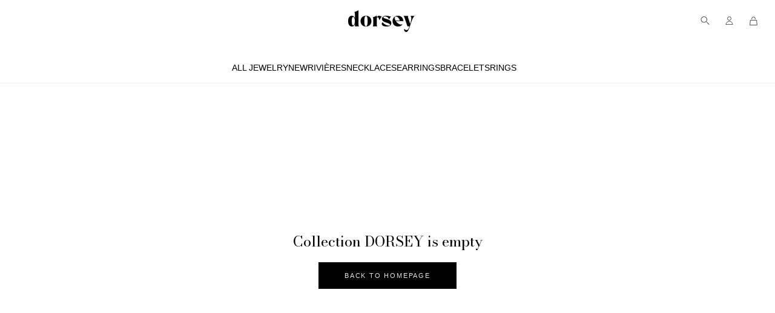

--- FILE ---
content_type: text/html; charset=utf-8
request_url: https://www.shopdorsey.com/collections/dorsey
body_size: 31447
content:














<!doctype html>

<html class="no-js" lang="en">
  <head>
    <!-- Google tag (gtag.js) -->
<script async src="https://www.googletagmanager.com/gtag/js?id=AW-348880675"></script>
<script>
  window.dataLayer = window.dataLayer || [];
  function gtag(){dataLayer.push(arguments);}
  gtag('js', new Date());

  gtag('config', 'AW-348880675');
</script>
    <meta charset="utf-8">
    <meta http-equiv="X-UA-Compatible" content="IE=edge,chrome=1">
    <meta name="viewport" content="width=device-width, initial-scale=1.0, height=device-height, minimum-scale=1.0, maximum-scale=1.0">
    <meta name="theme-color" content="">



  <!-- Avada Size Chart Script -->
 <script src="//www.shopdorsey.com/cdn/shop/t/219/assets/size-chart-data.js?v=57061425988566731611768952152" defer='defer'></script>
    
    
  





<script>
  const AVADA_SC = {};
  AVADA_SC.product = null;
  AVADA_SC.template = "collection";
  AVADA_SC.collections = [];
  AVADA_SC.collectionsName = [];
  
  // AVADA_SC.branding = 
</script>

  <!-- /Avada Size Chart Script -->

<title>
      DORSEY &ndash; Dorsey
    </title>

    
<link rel="canonical" href="https://www.shopdorsey.com/collections/dorsey"><link rel="shortcut icon" href="//www.shopdorsey.com/cdn/shop/files/output-onlinepngtools_1_96x.png?v=1661286410" type="image/png"><meta property="og:type" content="website">
  <meta property="og:title" content="DORSEY">
  <meta property="og:image" content="http://www.shopdorsey.com/cdn/shopifycloud/storefront/assets/no-image-2048-a2addb12_grande.gif">
  <meta property="og:image:secure_url" content="https://www.shopdorsey.com/cdn/shopifycloud/storefront/assets/no-image-2048-a2addb12_grande.gif"><meta property="og:url" content="https://www.shopdorsey.com/collections/dorsey">
<meta property="og:site_name" content="Dorsey"><meta name="twitter:card" content="summary"><meta name="twitter:title" content="DORSEY">
  <meta name="twitter:description" content="">
  <meta name="twitter:image" content="https://www.shopdorsey.com/cdn/shopifycloud/storefront/assets/no-image-2048-a2addb12_600x600_crop_center.gif">

    
  <script>window.performance && window.performance.mark && window.performance.mark('shopify.content_for_header.start');</script><meta name="google-site-verification" content="uOAs2ncg9DtkkCQdCd-Vbxwd_CBD9VVY3F6sbErNVek">
<meta id="shopify-digital-wallet" name="shopify-digital-wallet" content="/27857662/digital_wallets/dialog">
<meta name="shopify-checkout-api-token" content="9c07ca0187c2eff832dac8caa336965c">
<meta id="in-context-paypal-metadata" data-shop-id="27857662" data-venmo-supported="false" data-environment="production" data-locale="en_US" data-paypal-v4="true" data-currency="USD">
<link rel="alternate" type="application/atom+xml" title="Feed" href="/collections/dorsey.atom" />
<link rel="alternate" type="application/json+oembed" href="https://www.shopdorsey.com/collections/dorsey.oembed">
<script async="async" src="/checkouts/internal/preloads.js?locale=en-US"></script>
<link rel="preconnect" href="https://shop.app" crossorigin="anonymous">
<script async="async" src="https://shop.app/checkouts/internal/preloads.js?locale=en-US&shop_id=27857662" crossorigin="anonymous"></script>
<script id="apple-pay-shop-capabilities" type="application/json">{"shopId":27857662,"countryCode":"US","currencyCode":"USD","merchantCapabilities":["supports3DS"],"merchantId":"gid:\/\/shopify\/Shop\/27857662","merchantName":"Dorsey","requiredBillingContactFields":["postalAddress","email","phone"],"requiredShippingContactFields":["postalAddress","email","phone"],"shippingType":"shipping","supportedNetworks":["visa","masterCard","amex","discover","elo","jcb"],"total":{"type":"pending","label":"Dorsey","amount":"1.00"},"shopifyPaymentsEnabled":true,"supportsSubscriptions":true}</script>
<script id="shopify-features" type="application/json">{"accessToken":"9c07ca0187c2eff832dac8caa336965c","betas":["rich-media-storefront-analytics"],"domain":"www.shopdorsey.com","predictiveSearch":true,"shopId":27857662,"locale":"en"}</script>
<script>var Shopify = Shopify || {};
Shopify.shop = "dorseyshop.myshopify.com";
Shopify.locale = "en";
Shopify.currency = {"active":"USD","rate":"1.0"};
Shopify.country = "US";
Shopify.theme = {"name":"January_1\/21","id":158899765498,"schema_name":"Dorsey Theme","schema_version":"1.0.2","theme_store_id":null,"role":"main"};
Shopify.theme.handle = "null";
Shopify.theme.style = {"id":null,"handle":null};
Shopify.cdnHost = "www.shopdorsey.com/cdn";
Shopify.routes = Shopify.routes || {};
Shopify.routes.root = "/";</script>
<script type="module">!function(o){(o.Shopify=o.Shopify||{}).modules=!0}(window);</script>
<script>!function(o){function n(){var o=[];function n(){o.push(Array.prototype.slice.apply(arguments))}return n.q=o,n}var t=o.Shopify=o.Shopify||{};t.loadFeatures=n(),t.autoloadFeatures=n()}(window);</script>
<script>
  window.ShopifyPay = window.ShopifyPay || {};
  window.ShopifyPay.apiHost = "shop.app\/pay";
  window.ShopifyPay.redirectState = null;
</script>
<script id="shop-js-analytics" type="application/json">{"pageType":"collection"}</script>
<script defer="defer" async type="module" src="//www.shopdorsey.com/cdn/shopifycloud/shop-js/modules/v2/client.init-shop-cart-sync_BT-GjEfc.en.esm.js"></script>
<script defer="defer" async type="module" src="//www.shopdorsey.com/cdn/shopifycloud/shop-js/modules/v2/chunk.common_D58fp_Oc.esm.js"></script>
<script defer="defer" async type="module" src="//www.shopdorsey.com/cdn/shopifycloud/shop-js/modules/v2/chunk.modal_xMitdFEc.esm.js"></script>
<script type="module">
  await import("//www.shopdorsey.com/cdn/shopifycloud/shop-js/modules/v2/client.init-shop-cart-sync_BT-GjEfc.en.esm.js");
await import("//www.shopdorsey.com/cdn/shopifycloud/shop-js/modules/v2/chunk.common_D58fp_Oc.esm.js");
await import("//www.shopdorsey.com/cdn/shopifycloud/shop-js/modules/v2/chunk.modal_xMitdFEc.esm.js");

  window.Shopify.SignInWithShop?.initShopCartSync?.({"fedCMEnabled":true,"windoidEnabled":true});

</script>
<script>
  window.Shopify = window.Shopify || {};
  if (!window.Shopify.featureAssets) window.Shopify.featureAssets = {};
  window.Shopify.featureAssets['shop-js'] = {"shop-cart-sync":["modules/v2/client.shop-cart-sync_DZOKe7Ll.en.esm.js","modules/v2/chunk.common_D58fp_Oc.esm.js","modules/v2/chunk.modal_xMitdFEc.esm.js"],"init-fed-cm":["modules/v2/client.init-fed-cm_B6oLuCjv.en.esm.js","modules/v2/chunk.common_D58fp_Oc.esm.js","modules/v2/chunk.modal_xMitdFEc.esm.js"],"shop-cash-offers":["modules/v2/client.shop-cash-offers_D2sdYoxE.en.esm.js","modules/v2/chunk.common_D58fp_Oc.esm.js","modules/v2/chunk.modal_xMitdFEc.esm.js"],"shop-login-button":["modules/v2/client.shop-login-button_QeVjl5Y3.en.esm.js","modules/v2/chunk.common_D58fp_Oc.esm.js","modules/v2/chunk.modal_xMitdFEc.esm.js"],"pay-button":["modules/v2/client.pay-button_DXTOsIq6.en.esm.js","modules/v2/chunk.common_D58fp_Oc.esm.js","modules/v2/chunk.modal_xMitdFEc.esm.js"],"shop-button":["modules/v2/client.shop-button_DQZHx9pm.en.esm.js","modules/v2/chunk.common_D58fp_Oc.esm.js","modules/v2/chunk.modal_xMitdFEc.esm.js"],"avatar":["modules/v2/client.avatar_BTnouDA3.en.esm.js"],"init-windoid":["modules/v2/client.init-windoid_CR1B-cfM.en.esm.js","modules/v2/chunk.common_D58fp_Oc.esm.js","modules/v2/chunk.modal_xMitdFEc.esm.js"],"init-shop-for-new-customer-accounts":["modules/v2/client.init-shop-for-new-customer-accounts_C_vY_xzh.en.esm.js","modules/v2/client.shop-login-button_QeVjl5Y3.en.esm.js","modules/v2/chunk.common_D58fp_Oc.esm.js","modules/v2/chunk.modal_xMitdFEc.esm.js"],"init-shop-email-lookup-coordinator":["modules/v2/client.init-shop-email-lookup-coordinator_BI7n9ZSv.en.esm.js","modules/v2/chunk.common_D58fp_Oc.esm.js","modules/v2/chunk.modal_xMitdFEc.esm.js"],"init-shop-cart-sync":["modules/v2/client.init-shop-cart-sync_BT-GjEfc.en.esm.js","modules/v2/chunk.common_D58fp_Oc.esm.js","modules/v2/chunk.modal_xMitdFEc.esm.js"],"shop-toast-manager":["modules/v2/client.shop-toast-manager_DiYdP3xc.en.esm.js","modules/v2/chunk.common_D58fp_Oc.esm.js","modules/v2/chunk.modal_xMitdFEc.esm.js"],"init-customer-accounts":["modules/v2/client.init-customer-accounts_D9ZNqS-Q.en.esm.js","modules/v2/client.shop-login-button_QeVjl5Y3.en.esm.js","modules/v2/chunk.common_D58fp_Oc.esm.js","modules/v2/chunk.modal_xMitdFEc.esm.js"],"init-customer-accounts-sign-up":["modules/v2/client.init-customer-accounts-sign-up_iGw4briv.en.esm.js","modules/v2/client.shop-login-button_QeVjl5Y3.en.esm.js","modules/v2/chunk.common_D58fp_Oc.esm.js","modules/v2/chunk.modal_xMitdFEc.esm.js"],"shop-follow-button":["modules/v2/client.shop-follow-button_CqMgW2wH.en.esm.js","modules/v2/chunk.common_D58fp_Oc.esm.js","modules/v2/chunk.modal_xMitdFEc.esm.js"],"checkout-modal":["modules/v2/client.checkout-modal_xHeaAweL.en.esm.js","modules/v2/chunk.common_D58fp_Oc.esm.js","modules/v2/chunk.modal_xMitdFEc.esm.js"],"shop-login":["modules/v2/client.shop-login_D91U-Q7h.en.esm.js","modules/v2/chunk.common_D58fp_Oc.esm.js","modules/v2/chunk.modal_xMitdFEc.esm.js"],"lead-capture":["modules/v2/client.lead-capture_BJmE1dJe.en.esm.js","modules/v2/chunk.common_D58fp_Oc.esm.js","modules/v2/chunk.modal_xMitdFEc.esm.js"],"payment-terms":["modules/v2/client.payment-terms_Ci9AEqFq.en.esm.js","modules/v2/chunk.common_D58fp_Oc.esm.js","modules/v2/chunk.modal_xMitdFEc.esm.js"]};
</script>
<script>(function() {
  var isLoaded = false;
  function asyncLoad() {
    if (isLoaded) return;
    isLoaded = true;
    var urls = ["\/\/d1liekpayvooaz.cloudfront.net\/apps\/customizery\/customizery.js?shop=dorseyshop.myshopify.com","https:\/\/files-shpf.mageworx.com\/groupedproducts\/source.js?mw_groupedproducts_t=1617306353\u0026shop=dorseyshop.myshopify.com","https:\/\/emotivecdn.io\/emotive-popup\/popup.js?brand=1695\u0026api=https:\/\/www.emotiveapp.co\/\u0026shop=dorseyshop.myshopify.com","\/\/loader.wisepops.com\/get-loader.js?v=1\u0026site=TWvZpUyPtK\u0026shop=dorseyshop.myshopify.com","https:\/\/na.shgcdn3.com\/collector.js?shop=dorseyshop.myshopify.com","","https:\/\/static.klaviyo.com\/onsite\/js\/klaviyo.js?company_id=LqrXyR\u0026shop=dorseyshop.myshopify.com","https:\/\/dropahint.love\/js\/script.js?shop=dorseyshop.myshopify.com","https:\/\/static.klaviyo.com\/onsite\/js\/klaviyo.js?company_id=UznTSH\u0026shop=dorseyshop.myshopify.com","https:\/\/dr4qe3ddw9y32.cloudfront.net\/awin-shopify-integration-code.js?aid=108656\u0026v=shopifyApp_5.2.3\u0026ts=1759429546656\u0026shop=dorseyshop.myshopify.com","\/\/backinstock.useamp.com\/widget\/55871_1767158246.js?category=bis\u0026v=6\u0026shop=dorseyshop.myshopify.com","https:\/\/searchanise-ef84.kxcdn.com\/widgets\/shopify\/init.js?a=9S6z8P6P9i\u0026shop=dorseyshop.myshopify.com"];
    for (var i = 0; i < urls.length; i++) {
      var s = document.createElement('script');
      s.type = 'text/javascript';
      s.async = true;
      s.src = urls[i];
      var x = document.getElementsByTagName('script')[0];
      x.parentNode.insertBefore(s, x);
    }
  };
  if(window.attachEvent) {
    window.attachEvent('onload', asyncLoad);
  } else {
    window.addEventListener('load', asyncLoad, false);
  }
})();</script>
<script id="__st">var __st={"a":27857662,"offset":-28800,"reqid":"3fb11b28-d283-4392-8f92-b8923e1fc6e6-1769055407","pageurl":"www.shopdorsey.com\/collections\/dorsey","u":"21382f2f4840","p":"collection","rtyp":"collection","rid":401379787002};</script>
<script>window.ShopifyPaypalV4VisibilityTracking = true;</script>
<script id="captcha-bootstrap">!function(){'use strict';const t='contact',e='account',n='new_comment',o=[[t,t],['blogs',n],['comments',n],[t,'customer']],c=[[e,'customer_login'],[e,'guest_login'],[e,'recover_customer_password'],[e,'create_customer']],r=t=>t.map((([t,e])=>`form[action*='/${t}']:not([data-nocaptcha='true']) input[name='form_type'][value='${e}']`)).join(','),a=t=>()=>t?[...document.querySelectorAll(t)].map((t=>t.form)):[];function s(){const t=[...o],e=r(t);return a(e)}const i='password',u='form_key',d=['recaptcha-v3-token','g-recaptcha-response','h-captcha-response',i],f=()=>{try{return window.sessionStorage}catch{return}},m='__shopify_v',_=t=>t.elements[u];function p(t,e,n=!1){try{const o=window.sessionStorage,c=JSON.parse(o.getItem(e)),{data:r}=function(t){const{data:e,action:n}=t;return t[m]||n?{data:e,action:n}:{data:t,action:n}}(c);for(const[e,n]of Object.entries(r))t.elements[e]&&(t.elements[e].value=n);n&&o.removeItem(e)}catch(o){console.error('form repopulation failed',{error:o})}}const l='form_type',E='cptcha';function T(t){t.dataset[E]=!0}const w=window,h=w.document,L='Shopify',v='ce_forms',y='captcha';let A=!1;((t,e)=>{const n=(g='f06e6c50-85a8-45c8-87d0-21a2b65856fe',I='https://cdn.shopify.com/shopifycloud/storefront-forms-hcaptcha/ce_storefront_forms_captcha_hcaptcha.v1.5.2.iife.js',D={infoText:'Protected by hCaptcha',privacyText:'Privacy',termsText:'Terms'},(t,e,n)=>{const o=w[L][v],c=o.bindForm;if(c)return c(t,g,e,D).then(n);var r;o.q.push([[t,g,e,D],n]),r=I,A||(h.body.append(Object.assign(h.createElement('script'),{id:'captcha-provider',async:!0,src:r})),A=!0)});var g,I,D;w[L]=w[L]||{},w[L][v]=w[L][v]||{},w[L][v].q=[],w[L][y]=w[L][y]||{},w[L][y].protect=function(t,e){n(t,void 0,e),T(t)},Object.freeze(w[L][y]),function(t,e,n,w,h,L){const[v,y,A,g]=function(t,e,n){const i=e?o:[],u=t?c:[],d=[...i,...u],f=r(d),m=r(i),_=r(d.filter((([t,e])=>n.includes(e))));return[a(f),a(m),a(_),s()]}(w,h,L),I=t=>{const e=t.target;return e instanceof HTMLFormElement?e:e&&e.form},D=t=>v().includes(t);t.addEventListener('submit',(t=>{const e=I(t);if(!e)return;const n=D(e)&&!e.dataset.hcaptchaBound&&!e.dataset.recaptchaBound,o=_(e),c=g().includes(e)&&(!o||!o.value);(n||c)&&t.preventDefault(),c&&!n&&(function(t){try{if(!f())return;!function(t){const e=f();if(!e)return;const n=_(t);if(!n)return;const o=n.value;o&&e.removeItem(o)}(t);const e=Array.from(Array(32),(()=>Math.random().toString(36)[2])).join('');!function(t,e){_(t)||t.append(Object.assign(document.createElement('input'),{type:'hidden',name:u})),t.elements[u].value=e}(t,e),function(t,e){const n=f();if(!n)return;const o=[...t.querySelectorAll(`input[type='${i}']`)].map((({name:t})=>t)),c=[...d,...o],r={};for(const[a,s]of new FormData(t).entries())c.includes(a)||(r[a]=s);n.setItem(e,JSON.stringify({[m]:1,action:t.action,data:r}))}(t,e)}catch(e){console.error('failed to persist form',e)}}(e),e.submit())}));const S=(t,e)=>{t&&!t.dataset[E]&&(n(t,e.some((e=>e===t))),T(t))};for(const o of['focusin','change'])t.addEventListener(o,(t=>{const e=I(t);D(e)&&S(e,y())}));const B=e.get('form_key'),M=e.get(l),P=B&&M;t.addEventListener('DOMContentLoaded',(()=>{const t=y();if(P)for(const e of t)e.elements[l].value===M&&p(e,B);[...new Set([...A(),...v().filter((t=>'true'===t.dataset.shopifyCaptcha))])].forEach((e=>S(e,t)))}))}(h,new URLSearchParams(w.location.search),n,t,e,['guest_login'])})(!0,!0)}();</script>
<script integrity="sha256-4kQ18oKyAcykRKYeNunJcIwy7WH5gtpwJnB7kiuLZ1E=" data-source-attribution="shopify.loadfeatures" defer="defer" src="//www.shopdorsey.com/cdn/shopifycloud/storefront/assets/storefront/load_feature-a0a9edcb.js" crossorigin="anonymous"></script>
<script crossorigin="anonymous" defer="defer" src="//www.shopdorsey.com/cdn/shopifycloud/storefront/assets/shopify_pay/storefront-65b4c6d7.js?v=20250812"></script>
<script data-source-attribution="shopify.dynamic_checkout.dynamic.init">var Shopify=Shopify||{};Shopify.PaymentButton=Shopify.PaymentButton||{isStorefrontPortableWallets:!0,init:function(){window.Shopify.PaymentButton.init=function(){};var t=document.createElement("script");t.src="https://www.shopdorsey.com/cdn/shopifycloud/portable-wallets/latest/portable-wallets.en.js",t.type="module",document.head.appendChild(t)}};
</script>
<script data-source-attribution="shopify.dynamic_checkout.buyer_consent">
  function portableWalletsHideBuyerConsent(e){var t=document.getElementById("shopify-buyer-consent"),n=document.getElementById("shopify-subscription-policy-button");t&&n&&(t.classList.add("hidden"),t.setAttribute("aria-hidden","true"),n.removeEventListener("click",e))}function portableWalletsShowBuyerConsent(e){var t=document.getElementById("shopify-buyer-consent"),n=document.getElementById("shopify-subscription-policy-button");t&&n&&(t.classList.remove("hidden"),t.removeAttribute("aria-hidden"),n.addEventListener("click",e))}window.Shopify?.PaymentButton&&(window.Shopify.PaymentButton.hideBuyerConsent=portableWalletsHideBuyerConsent,window.Shopify.PaymentButton.showBuyerConsent=portableWalletsShowBuyerConsent);
</script>
<script data-source-attribution="shopify.dynamic_checkout.cart.bootstrap">document.addEventListener("DOMContentLoaded",(function(){function t(){return document.querySelector("shopify-accelerated-checkout-cart, shopify-accelerated-checkout")}if(t())Shopify.PaymentButton.init();else{new MutationObserver((function(e,n){t()&&(Shopify.PaymentButton.init(),n.disconnect())})).observe(document.body,{childList:!0,subtree:!0})}}));
</script>
<link id="shopify-accelerated-checkout-styles" rel="stylesheet" media="screen" href="https://www.shopdorsey.com/cdn/shopifycloud/portable-wallets/latest/accelerated-checkout-backwards-compat.css" crossorigin="anonymous">
<style id="shopify-accelerated-checkout-cart">
        #shopify-buyer-consent {
  margin-top: 1em;
  display: inline-block;
  width: 100%;
}

#shopify-buyer-consent.hidden {
  display: none;
}

#shopify-subscription-policy-button {
  background: none;
  border: none;
  padding: 0;
  text-decoration: underline;
  font-size: inherit;
  cursor: pointer;
}

#shopify-subscription-policy-button::before {
  box-shadow: none;
}

      </style>

<script>window.performance && window.performance.mark && window.performance.mark('shopify.content_for_header.end');</script>
  





  <script type="text/javascript">
    
      window.__shgMoneyFormat = window.__shgMoneyFormat || {"AED":{"currency":"AED","currency_symbol":"د.إ","currency_symbol_location":"left","decimal_places":2,"decimal_separator":".","thousands_separator":","},"AFN":{"currency":"AFN","currency_symbol":"؋","currency_symbol_location":"left","decimal_places":2,"decimal_separator":".","thousands_separator":","},"ALL":{"currency":"ALL","currency_symbol":"L","currency_symbol_location":"left","decimal_places":2,"decimal_separator":".","thousands_separator":","},"AMD":{"currency":"AMD","currency_symbol":"դր.","currency_symbol_location":"left","decimal_places":2,"decimal_separator":".","thousands_separator":","},"ANG":{"currency":"ANG","currency_symbol":"ƒ","currency_symbol_location":"left","decimal_places":2,"decimal_separator":".","thousands_separator":","},"AUD":{"currency":"AUD","currency_symbol":"$","currency_symbol_location":"left","decimal_places":2,"decimal_separator":".","thousands_separator":","},"AWG":{"currency":"AWG","currency_symbol":"ƒ","currency_symbol_location":"left","decimal_places":2,"decimal_separator":".","thousands_separator":","},"AZN":{"currency":"AZN","currency_symbol":"₼","currency_symbol_location":"left","decimal_places":2,"decimal_separator":".","thousands_separator":","},"BAM":{"currency":"BAM","currency_symbol":"КМ","currency_symbol_location":"left","decimal_places":2,"decimal_separator":".","thousands_separator":","},"BBD":{"currency":"BBD","currency_symbol":"$","currency_symbol_location":"left","decimal_places":2,"decimal_separator":".","thousands_separator":","},"BDT":{"currency":"BDT","currency_symbol":"৳","currency_symbol_location":"left","decimal_places":2,"decimal_separator":".","thousands_separator":","},"BIF":{"currency":"BIF","currency_symbol":"Fr","currency_symbol_location":"left","decimal_places":2,"decimal_separator":".","thousands_separator":","},"BND":{"currency":"BND","currency_symbol":"$","currency_symbol_location":"left","decimal_places":2,"decimal_separator":".","thousands_separator":","},"BOB":{"currency":"BOB","currency_symbol":"Bs.","currency_symbol_location":"left","decimal_places":2,"decimal_separator":".","thousands_separator":","},"BSD":{"currency":"BSD","currency_symbol":"$","currency_symbol_location":"left","decimal_places":2,"decimal_separator":".","thousands_separator":","},"BWP":{"currency":"BWP","currency_symbol":"P","currency_symbol_location":"left","decimal_places":2,"decimal_separator":".","thousands_separator":","},"BZD":{"currency":"BZD","currency_symbol":"$","currency_symbol_location":"left","decimal_places":2,"decimal_separator":".","thousands_separator":","},"CAD":{"currency":"CAD","currency_symbol":"$","currency_symbol_location":"left","decimal_places":2,"decimal_separator":".","thousands_separator":","},"CDF":{"currency":"CDF","currency_symbol":"Fr","currency_symbol_location":"left","decimal_places":2,"decimal_separator":".","thousands_separator":","},"CHF":{"currency":"CHF","currency_symbol":"CHF","currency_symbol_location":"left","decimal_places":2,"decimal_separator":".","thousands_separator":","},"CNY":{"currency":"CNY","currency_symbol":"¥","currency_symbol_location":"left","decimal_places":2,"decimal_separator":".","thousands_separator":","},"CRC":{"currency":"CRC","currency_symbol":"₡","currency_symbol_location":"left","decimal_places":2,"decimal_separator":".","thousands_separator":","},"CVE":{"currency":"CVE","currency_symbol":"$","currency_symbol_location":"left","decimal_places":2,"decimal_separator":".","thousands_separator":","},"CZK":{"currency":"CZK","currency_symbol":"Kč","currency_symbol_location":"left","decimal_places":2,"decimal_separator":".","thousands_separator":","},"DJF":{"currency":"DJF","currency_symbol":"Fdj","currency_symbol_location":"left","decimal_places":2,"decimal_separator":".","thousands_separator":","},"DKK":{"currency":"DKK","currency_symbol":"kr.","currency_symbol_location":"left","decimal_places":2,"decimal_separator":".","thousands_separator":","},"DOP":{"currency":"DOP","currency_symbol":"$","currency_symbol_location":"left","decimal_places":2,"decimal_separator":".","thousands_separator":","},"DZD":{"currency":"DZD","currency_symbol":"د.ج","currency_symbol_location":"left","decimal_places":2,"decimal_separator":".","thousands_separator":","},"EGP":{"currency":"EGP","currency_symbol":"ج.م","currency_symbol_location":"left","decimal_places":2,"decimal_separator":".","thousands_separator":","},"ETB":{"currency":"ETB","currency_symbol":"Br","currency_symbol_location":"left","decimal_places":2,"decimal_separator":".","thousands_separator":","},"EUR":{"currency":"EUR","currency_symbol":"€","currency_symbol_location":"left","decimal_places":2,"decimal_separator":".","thousands_separator":","},"FJD":{"currency":"FJD","currency_symbol":"$","currency_symbol_location":"left","decimal_places":2,"decimal_separator":".","thousands_separator":","},"FKP":{"currency":"FKP","currency_symbol":"£","currency_symbol_location":"left","decimal_places":2,"decimal_separator":".","thousands_separator":","},"GBP":{"currency":"GBP","currency_symbol":"£","currency_symbol_location":"left","decimal_places":2,"decimal_separator":".","thousands_separator":","},"GMD":{"currency":"GMD","currency_symbol":"D","currency_symbol_location":"left","decimal_places":2,"decimal_separator":".","thousands_separator":","},"GNF":{"currency":"GNF","currency_symbol":"Fr","currency_symbol_location":"left","decimal_places":2,"decimal_separator":".","thousands_separator":","},"GTQ":{"currency":"GTQ","currency_symbol":"Q","currency_symbol_location":"left","decimal_places":2,"decimal_separator":".","thousands_separator":","},"GYD":{"currency":"GYD","currency_symbol":"$","currency_symbol_location":"left","decimal_places":2,"decimal_separator":".","thousands_separator":","},"HKD":{"currency":"HKD","currency_symbol":"$","currency_symbol_location":"left","decimal_places":2,"decimal_separator":".","thousands_separator":","},"HNL":{"currency":"HNL","currency_symbol":"L","currency_symbol_location":"left","decimal_places":2,"decimal_separator":".","thousands_separator":","},"HUF":{"currency":"HUF","currency_symbol":"Ft","currency_symbol_location":"left","decimal_places":2,"decimal_separator":".","thousands_separator":","},"IDR":{"currency":"IDR","currency_symbol":"Rp","currency_symbol_location":"left","decimal_places":2,"decimal_separator":".","thousands_separator":","},"ILS":{"currency":"ILS","currency_symbol":"₪","currency_symbol_location":"left","decimal_places":2,"decimal_separator":".","thousands_separator":","},"INR":{"currency":"INR","currency_symbol":"₹","currency_symbol_location":"left","decimal_places":2,"decimal_separator":".","thousands_separator":","},"ISK":{"currency":"ISK","currency_symbol":"kr.","currency_symbol_location":"left","decimal_places":2,"decimal_separator":".","thousands_separator":","},"JMD":{"currency":"JMD","currency_symbol":"$","currency_symbol_location":"left","decimal_places":2,"decimal_separator":".","thousands_separator":","},"JPY":{"currency":"JPY","currency_symbol":"¥","currency_symbol_location":"left","decimal_places":2,"decimal_separator":".","thousands_separator":","},"KES":{"currency":"KES","currency_symbol":"KSh","currency_symbol_location":"left","decimal_places":2,"decimal_separator":".","thousands_separator":","},"KGS":{"currency":"KGS","currency_symbol":"som","currency_symbol_location":"left","decimal_places":2,"decimal_separator":".","thousands_separator":","},"KHR":{"currency":"KHR","currency_symbol":"៛","currency_symbol_location":"left","decimal_places":2,"decimal_separator":".","thousands_separator":","},"KMF":{"currency":"KMF","currency_symbol":"Fr","currency_symbol_location":"left","decimal_places":2,"decimal_separator":".","thousands_separator":","},"KRW":{"currency":"KRW","currency_symbol":"₩","currency_symbol_location":"left","decimal_places":2,"decimal_separator":".","thousands_separator":","},"KYD":{"currency":"KYD","currency_symbol":"$","currency_symbol_location":"left","decimal_places":2,"decimal_separator":".","thousands_separator":","},"KZT":{"currency":"KZT","currency_symbol":"₸","currency_symbol_location":"left","decimal_places":2,"decimal_separator":".","thousands_separator":","},"LAK":{"currency":"LAK","currency_symbol":"₭","currency_symbol_location":"left","decimal_places":2,"decimal_separator":".","thousands_separator":","},"LBP":{"currency":"LBP","currency_symbol":"ل.ل","currency_symbol_location":"left","decimal_places":2,"decimal_separator":".","thousands_separator":","},"LKR":{"currency":"LKR","currency_symbol":"₨","currency_symbol_location":"left","decimal_places":2,"decimal_separator":".","thousands_separator":","},"MAD":{"currency":"MAD","currency_symbol":"د.م.","currency_symbol_location":"left","decimal_places":2,"decimal_separator":".","thousands_separator":","},"MDL":{"currency":"MDL","currency_symbol":"L","currency_symbol_location":"left","decimal_places":2,"decimal_separator":".","thousands_separator":","},"MKD":{"currency":"MKD","currency_symbol":"ден","currency_symbol_location":"left","decimal_places":2,"decimal_separator":".","thousands_separator":","},"MMK":{"currency":"MMK","currency_symbol":"K","currency_symbol_location":"left","decimal_places":2,"decimal_separator":".","thousands_separator":","},"MNT":{"currency":"MNT","currency_symbol":"₮","currency_symbol_location":"left","decimal_places":2,"decimal_separator":".","thousands_separator":","},"MOP":{"currency":"MOP","currency_symbol":"P","currency_symbol_location":"left","decimal_places":2,"decimal_separator":".","thousands_separator":","},"MUR":{"currency":"MUR","currency_symbol":"₨","currency_symbol_location":"left","decimal_places":2,"decimal_separator":".","thousands_separator":","},"MVR":{"currency":"MVR","currency_symbol":"MVR","currency_symbol_location":"left","decimal_places":2,"decimal_separator":".","thousands_separator":","},"MWK":{"currency":"MWK","currency_symbol":"MK","currency_symbol_location":"left","decimal_places":2,"decimal_separator":".","thousands_separator":","},"MYR":{"currency":"MYR","currency_symbol":"RM","currency_symbol_location":"left","decimal_places":2,"decimal_separator":".","thousands_separator":","},"NGN":{"currency":"NGN","currency_symbol":"₦","currency_symbol_location":"left","decimal_places":2,"decimal_separator":".","thousands_separator":","},"NIO":{"currency":"NIO","currency_symbol":"C$","currency_symbol_location":"left","decimal_places":2,"decimal_separator":".","thousands_separator":","},"NPR":{"currency":"NPR","currency_symbol":"Rs.","currency_symbol_location":"left","decimal_places":2,"decimal_separator":".","thousands_separator":","},"NZD":{"currency":"NZD","currency_symbol":"$","currency_symbol_location":"left","decimal_places":2,"decimal_separator":".","thousands_separator":","},"PEN":{"currency":"PEN","currency_symbol":"S/","currency_symbol_location":"left","decimal_places":2,"decimal_separator":".","thousands_separator":","},"PGK":{"currency":"PGK","currency_symbol":"K","currency_symbol_location":"left","decimal_places":2,"decimal_separator":".","thousands_separator":","},"PHP":{"currency":"PHP","currency_symbol":"₱","currency_symbol_location":"left","decimal_places":2,"decimal_separator":".","thousands_separator":","},"PKR":{"currency":"PKR","currency_symbol":"₨","currency_symbol_location":"left","decimal_places":2,"decimal_separator":".","thousands_separator":","},"PLN":{"currency":"PLN","currency_symbol":"zł","currency_symbol_location":"left","decimal_places":2,"decimal_separator":".","thousands_separator":","},"PYG":{"currency":"PYG","currency_symbol":"₲","currency_symbol_location":"left","decimal_places":2,"decimal_separator":".","thousands_separator":","},"QAR":{"currency":"QAR","currency_symbol":"ر.ق","currency_symbol_location":"left","decimal_places":2,"decimal_separator":".","thousands_separator":","},"RON":{"currency":"RON","currency_symbol":"Lei","currency_symbol_location":"left","decimal_places":2,"decimal_separator":".","thousands_separator":","},"RSD":{"currency":"RSD","currency_symbol":"РСД","currency_symbol_location":"left","decimal_places":2,"decimal_separator":".","thousands_separator":","},"RWF":{"currency":"RWF","currency_symbol":"FRw","currency_symbol_location":"left","decimal_places":2,"decimal_separator":".","thousands_separator":","},"SAR":{"currency":"SAR","currency_symbol":"ر.س","currency_symbol_location":"left","decimal_places":2,"decimal_separator":".","thousands_separator":","},"SBD":{"currency":"SBD","currency_symbol":"$","currency_symbol_location":"left","decimal_places":2,"decimal_separator":".","thousands_separator":","},"SEK":{"currency":"SEK","currency_symbol":"kr","currency_symbol_location":"left","decimal_places":2,"decimal_separator":".","thousands_separator":","},"SGD":{"currency":"SGD","currency_symbol":"$","currency_symbol_location":"left","decimal_places":2,"decimal_separator":".","thousands_separator":","},"SHP":{"currency":"SHP","currency_symbol":"£","currency_symbol_location":"left","decimal_places":2,"decimal_separator":".","thousands_separator":","},"SLL":{"currency":"SLL","currency_symbol":"Le","currency_symbol_location":"left","decimal_places":2,"decimal_separator":".","thousands_separator":","},"STD":{"currency":"STD","currency_symbol":"Db","currency_symbol_location":"left","decimal_places":2,"decimal_separator":".","thousands_separator":","},"THB":{"currency":"THB","currency_symbol":"฿","currency_symbol_location":"left","decimal_places":2,"decimal_separator":".","thousands_separator":","},"TJS":{"currency":"TJS","currency_symbol":"ЅМ","currency_symbol_location":"left","decimal_places":2,"decimal_separator":".","thousands_separator":","},"TOP":{"currency":"TOP","currency_symbol":"T$","currency_symbol_location":"left","decimal_places":2,"decimal_separator":".","thousands_separator":","},"TTD":{"currency":"TTD","currency_symbol":"$","currency_symbol_location":"left","decimal_places":2,"decimal_separator":".","thousands_separator":","},"TWD":{"currency":"TWD","currency_symbol":"$","currency_symbol_location":"left","decimal_places":2,"decimal_separator":".","thousands_separator":","},"TZS":{"currency":"TZS","currency_symbol":"Sh","currency_symbol_location":"left","decimal_places":2,"decimal_separator":".","thousands_separator":","},"UAH":{"currency":"UAH","currency_symbol":"₴","currency_symbol_location":"left","decimal_places":2,"decimal_separator":".","thousands_separator":","},"UGX":{"currency":"UGX","currency_symbol":"USh","currency_symbol_location":"left","decimal_places":2,"decimal_separator":".","thousands_separator":","},"USD":{"currency":"USD","currency_symbol":"$","currency_symbol_location":"left","decimal_places":2,"decimal_separator":".","thousands_separator":","},"UYU":{"currency":"UYU","currency_symbol":"$U","currency_symbol_location":"left","decimal_places":2,"decimal_separator":".","thousands_separator":","},"UZS":{"currency":"UZS","currency_symbol":"so'm","currency_symbol_location":"left","decimal_places":2,"decimal_separator":".","thousands_separator":","},"VND":{"currency":"VND","currency_symbol":"₫","currency_symbol_location":"left","decimal_places":2,"decimal_separator":".","thousands_separator":","},"VUV":{"currency":"VUV","currency_symbol":"Vt","currency_symbol_location":"left","decimal_places":2,"decimal_separator":".","thousands_separator":","},"WST":{"currency":"WST","currency_symbol":"T","currency_symbol_location":"left","decimal_places":2,"decimal_separator":".","thousands_separator":","},"XAF":{"currency":"XAF","currency_symbol":"CFA","currency_symbol_location":"left","decimal_places":2,"decimal_separator":".","thousands_separator":","},"XCD":{"currency":"XCD","currency_symbol":"$","currency_symbol_location":"left","decimal_places":2,"decimal_separator":".","thousands_separator":","},"XOF":{"currency":"XOF","currency_symbol":"Fr","currency_symbol_location":"left","decimal_places":2,"decimal_separator":".","thousands_separator":","},"XPF":{"currency":"XPF","currency_symbol":"Fr","currency_symbol_location":"left","decimal_places":2,"decimal_separator":".","thousands_separator":","},"YER":{"currency":"YER","currency_symbol":"﷼","currency_symbol_location":"left","decimal_places":2,"decimal_separator":".","thousands_separator":","}};
    
    window.__shgCurrentCurrencyCode = window.__shgCurrentCurrencyCode || {
      currency: "USD",
      currency_symbol: "$",
      decimal_separator: ".",
      thousands_separator: ",",
      decimal_places: 2,
      currency_symbol_location: "left"
    };
  </script>




    
<style data-shopify>

  @font-face {
  font-family: "Bodoni Moda";
  font-weight: 400;
  font-style: normal;
  font-display: fallback;
  src: url("//www.shopdorsey.com/cdn/fonts/bodoni_moda/bodonimoda_n4.025af1859727a91866b3c708393a6dc972156491.woff2") format("woff2"),
       url("//www.shopdorsey.com/cdn/fonts/bodoni_moda/bodonimoda_n4.aebb4417dfed0dc5ec4a330249c3862add089916.woff") format("woff");
}

  
  
  
  

  :root {

    --color-ink             : #000;
    --color-subdued         : #464646;
    --color-reverse         : #fff;
    --color-light           : #e6e6e6;
    --color-brand-primary   : #000;
    --color-brand-secondary : #c6ac91;
    --color-border          : #EEEEEE;
    --color-urgency         : #ff635b;
    --color-custom1         : linear-gradient(270deg, rgba(2,0,36,1) 0%, rgba(9,9,121,1) 27%, rgba(144,7,150,1) 49%, rgba(0,212,255,1) 68%);
    --color-custom2         : magenta;

    --icon-arrow : "https://cdn.shopify.com/s/files/1/1588/5433/files/Logo_Ink_f5eb295e-3089-4239-a211-50736e470a29_185x@2x.png?v=1606447354";


    
      --heading-font-family : "Bodoni Moda", serif;
    
    --heading-font-style  : normal;

    
      --text-font-family : Arial, sans-serif;
    
    --text-font-weight : 400;
    --text-font-style  : normal;

	--root_margin-bottom		  : 0.5rem;

    --h1_font-size_desktop        : 45px;
    --h1_letter-spacing_desktop   : 1px;
    --h1_font-size_mobile         : 36px;
    --h1_letter-spacing_mobile    : 1px;
    --h1_line-height              : 1;
    --h1_margin-bottom			  : calc(0.5rem + -2%);
    --h1_uppercase                : true;
    --h1_text-transform           : uppercase;
    --h1_font_family              : var(--heading-font-family);
    --h1_font-weight              : 400;

    --h2_font-size_desktop        : 35px;
    --h2_letter-spacing_desktop   : 0px;
    --h2_font-size_mobile         : 36px;
    --h2_letter-spacing_mobile    : 0px;
    --h2_line-height              : 1;
    --h2_margin-bottom			  : calc(0.5rem + 0%);
    --h2_uppercase                : true;
    --h2_text-transform           : uppercase;
    --h2_font_family              : var(--heading-font-family);
    --h2_font-weight              : 400;

    --h3_font-size_desktop        : 35px;
    --h3_letter-spacing_desktop   : 0px;
    --h3_font-size_mobile         : 22px;
    --h3_letter-spacing_mobile    : 0px;
    --h3_line-height              : 1;
    --h3_margin-bottom			  : calc(0.5rem + 0%);
    --h3_uppercase                : true;
    --h3_text-transform           : uppercase;
    --h3_font_family              : var(--heading-font-family);
    --h3_font-weight              : 400;

    --h4_font-size_desktop        : 30px;
    --h4_letter-spacing_desktop   : 0px;
    --h4_font-size_mobile         : 26px;
    --h4_letter-spacing_mobile    : 0px;
    --h4_line-height              : 1;
    --h4_margin-bottom			  : calc(0.5rem + 0%);
    --h4_uppercase                : true;
    --h4_text-transform           : uppercase;
    --h4_font_family              : var(--heading-font-family);
    --h4_font-weight              : 400;

    --h5_font-size_desktop        : 24px;
    --h5_letter-spacing_desktop   : 0px;
    --h5_font-size_mobile         : 22px;
    --h5_letter-spacing_mobile    : 0px;
    --h5_line-height              : 1;
    --h5_margin-bottom			  : calc(0.5rem + 0%);
    --h5_uppercase                : false;
    --h5_text-transform           : none;
    --h5_font_family              : var(--heading-font-family);
    --h5_font-weight              : 400;

    --h6_font-size_desktop        : 20px;
    --h6_letter-spacing_desktop   : -0.2px;
    --h6_font-size_mobile         : 18px;
    --h6_letter-spacing_mobile    : 0px;
    --h6_line-height              : 1.3;
    --h6_margin-bottom			  : calc(0.5rem + 0%);
    --h6_uppercase                : false;
    --h6_text-transform           : none;
    --h6_font_family              : var(--text-font-family);
    --h6_font-weight              : 400;

    --utility_font-size           : 11px;
    --utility_letter-spacing      : 1.8px;
    --utility_line-height         : 1;
    --utility_margin-bottom		  : calc(0.5rem + 0%);
    --utility_text-transform      : uppercase;;
    --utility_font_family         : var(--text-font-family);;
    --utility_font-weight         : 500;

    --utility-small_font-size           : 10px;
    --utility-small_letter-spacing      : 1.4px;
    --utility-small_line-height         : 1;
    --utility-small_margin-bottom		: calc(0.5rem + 0%);
    --utility-small_text-transform      : uppercase;
    --utility-small_font_family         : var(--text-font-family);;
    --utility-small_font-weight         : 400;


    --base-text_font-size_desktop       : 14px;
    --base-text_letter-spacing_desktop  : 0px;
    --base-text_font-size_mobile        : 12px;
    --base-text_letter-spacing_mobile   : 0px;
    --base-text_line-height             : 1.4;
    --base-text_margin-bottom			: calc(0.5rem + 0%);
    --default-text-font-size: 14px;

    --caption_font-size                 : 12px;
    --caption_letter-spacing            : 0.6px;
    --caption_line-height               : 1.3;
    --caption_margin-bottom			  	: calc(0.5rem + 0%);
    --caption_text-transform            : uppercase;

    --inline-link_color                 : var(--color-brand-secondary);
    --inline-link_hover-color           : var(--color-brand-primary);


    
      --primary-button-color          : var(--color-ink);
      --primary-button-text-color     : var(--color-light);
      --primary-button-border-top     : none;
      --primary-button-border-right   : none;
      --primary-button-border-bottom  : none;
      --primary-button-border-left    : none;
      --primary-button-padding-top    : var(--button-padding-vertical);
      --primary-button-padding-right  : var(--button-padding-horizontal);
      --primary-button-padding-bottom : var(--button-padding-vertical);
      --primary-button-padding-left   : var(--button-padding-horizontal);
      --primary-button-radius         : var(--button-radius);
      --primary-button-arrow          : hidden;
      --primary-button-text-color-hover   : var(--color-ink);
      --primary-button-color-hover        : var(--color-light);
      --primary-button-border-color-hover : inherit;
    


    
      --secondary-button-color            : transparent;
      --secondary-button-text-color       : var(--color-brand-primary);
      --secondary-button-border-top       : var(--button-stroke) solid var(--color-brand-primary);
      --secondary-button-border-right     : var(--button-stroke) solid var(--color-brand-primary);
      --secondary-button-border-bottom    : var(--button-stroke) solid var(--color-brand-primary);
      --secondary-button-border-left      : var(--button-stroke) solid var(--color-brand-primary);
      --secondary-button-padding-top      : var(--button-padding-vertical);
      --secondary-button-padding-right    : var(--button-padding-horizontal);
      --secondary-button-padding-bottom   : var(--button-padding-vertical);
      --secondary-button-padding-left     : var(--button-padding-horizontal);
      --secondary-button-radius           : var(--button-radius);
      --secondary-button-arrow            : hidden;
      --secondary-button-text-color-hover : var(--color-reverse);
      --secondary-button-color-hover      : var(--color-brand-primary);
      --secondary-button-border-color-hover : var(--color-brand-primary);
    


    
      --tertiary-button-color        : transparent;
      --tertiary-button-text-color   : var(--color-brand-primary);
      --tertiary-button-border-top     : none;
      --tertiary-button-border-right   : none;
      --tertiary-button-border-bottom  : var(--button-stroke) solid var(--color-subdued);
      --tertiary-button-border-left    : none;
      --tertiary-button-padding-top    : 0;
      --tertiary-button-padding-right  : 0;
      --tertiary-button-padding-bottom : var(--button-padding-vertical);
      --tertiary-button-padding-left   : 0;
      --tertiary-button-radius         : 0;
      --tertiary-button-arrow          : hidden;
      --tertiary-button-text-color-hover : var(--color-brand-secondary);
      --tertiary-button-color-hover      : transparent;
      --tertiary-button-border-color-hover : var(--color-brand-secondary);
    


    --button-radius               : 0px;
    --button-stroke               : 1px;
    --button-padding-horizontal   : 43px;
    --button-padding-vertical     : 16px;

    
      --button-transition: none;
    

    --form-radius                 : 4px;
    --form-padding-horizontal     : 25px;
    --form-padding-vertical       : 20px;


    --product-grid_horizontal-spacing : 20px;
    --product-grid_vertical-spacing   : 20px;

    --swatch-size                     : 20px;
    --swatch-radius                   : 100%;
    --grid-swatch-size                : 20px;


    --icon-size : 20px;

    --drawer-transition-timing: cubic-bezier(0.645, 0.045, 0.355, 1);
    --button-transition-timing: cubic-bezier(0.785, 0.135, 0.15, 0.86);

    --elevation1: 0 -2px 10px rgba(#363636, 0.2);

    --account_text_color        : reverse;
    --account_background_color  : brand-primary;

    --header-base-height: 80px;

    --product-label-background: var(--color-reverse);
    --product-label-text-color: var(--color-subdued);
    --product-label-radius: 0px;


  }
</style>


    <link rel="stylesheet" href="//www.shopdorsey.com/cdn/shop/t/219/assets/theme.min.css?v=92059165169550769861768952152">
		<link href="//www.shopdorsey.com/cdn/shop/t/219/assets/swiper-bundle.min.css?v=150342889224355597651768952152" rel="stylesheet" type="text/css" media="all" />

    <script>
      // This allows to expose several variables to the global scope, to be used in scripts
      window.theme = {
        pageType: "collection",
        moneyFormat: "${{amount}}",
        moneyWithCurrencyFormat: "${{amount}} USD",
        productImageSize: "natural",
        searchMode: "product",
        showPageTransition: true,
        showElementStaggering: true,
        showImageZooming: true
      };

      window.routes = {
        rootUrl: "\/",
        cartUrl: "\/cart",
        cartAddUrl: "\/cart\/add",
        cartChangeUrl: "\/cart\/change",
        searchUrl: "\/search",
        productRecommendationsUrl: "\/recommendations\/products"
      };

      window.languages = {
        cartAddNote: "Add Order Note",
        cartEditNote: "Edit Order Note",
        productImageLoadingError: "This image could not be loaded. Please try to reload the page.",
        productFormAddToCart: "Add to cart",
        productFormUnavailable: "Unavailable",
        productFormSoldOut: "Sold Out",
        shippingEstimatorOneResult: "1 option available:",
        shippingEstimatorMoreResults: "{{count}} options available:",
        shippingEstimatorNoResults: "No shipping could be found"
      };

      window.lazySizesConfig = {
        loadHidden: false,
        hFac: 0.5,
        expFactor: 2,
        ricTimeout: 150,
        lazyClass: 'Image--lazyLoad',
        loadingClass: 'Image--lazyLoading',
        loadedClass: 'Image--lazyLoaded'
      };

      document.documentElement.className = document.documentElement.className.replace('no-js', 'js');
      document.documentElement.style.setProperty('--window-height', window.innerHeight + 'px');

      // We do a quick detection of some features (we could use Modernizr but for so little...)
      (function() {
        document.documentElement.className += ((window.CSS && window.CSS.supports('(position: sticky) or (position: -webkit-sticky)')) ? ' supports-sticky' : ' no-supports-sticky');
        document.documentElement.className += (window.matchMedia('(-moz-touch-enabled: 1), (hover: none)')).matches ? ' no-supports-hover' : ' supports-hover';
      }());
    </script>

    <script src="//www.shopdorsey.com/cdn/shop/t/219/assets/lazysizes.min.js?v=174358363404432586981768952152" async></script><script src="https://polyfill-fastly.net/v3/polyfill.min.js?unknown=polyfill&features=fetch,Element.prototype.closest,Element.prototype.remove,Element.prototype.classList,Array.prototype.includes,Array.prototype.fill,Object.assign,CustomEvent,IntersectionObserver,IntersectionObserverEntry,URL" defer></script>
    <script src="//www.shopdorsey.com/cdn/shop/t/219/assets/libs.min.js?v=36043841542638754311768952152" defer></script>
    <script src="//www.shopdorsey.com/cdn/shop/t/219/assets/theme.min.js?v=115545922026746311501768952152" defer></script>
    <script src="//www.shopdorsey.com/cdn/shop/t/219/assets/custom.js?v=44146835474168811091768952152" defer></script>

<script>
      (function () {
        window.onpageshow = function() {
          if (window.theme.showPageTransition) {
            var pageTransition = document.querySelector('.PageTransition');

            if (pageTransition) {
              pageTransition.style.visibility = 'visible';
              pageTransition.style.opacity = '0';
            }
          }

          // When the page is loaded from the cache, we have to reload the cart content
          document.documentElement.dispatchEvent(new CustomEvent('cart:refresh', {
            bubbles: true
          }));
        };
      })();
    </script>

    


  <script type="application/ld+json">
  {
    "@context": "http://schema.org",
    "@type": "BreadcrumbList",
  "itemListElement": [{
      "@type": "ListItem",
      "position": 1,
      "name": "Translation missing: en.general.breadcrumb.home",
      "item": "https://www.shopdorsey.com"
    },{
          "@type": "ListItem",
          "position": 2,
          "name": "DORSEY",
          "item": "https://www.shopdorsey.com/collections/dorsey"
        }]
  }
  </script>

  <script>
var pplr_cart = {"note":null,"attributes":{},"original_total_price":0,"total_price":0,"total_discount":0,"total_weight":0.0,"item_count":0,"items":[],"requires_shipping":false,"currency":"USD","items_subtotal_price":0,"cart_level_discount_applications":[],"checkout_charge_amount":0};
var pplr_shop_currency = "USD";
var pplr_enabled_currencies_size = 107;
var pplr_money_formate = "${{amount}}";
var pplr_manual_theme_selector=["CartCount span","tr:has([name*=updates]) , .cart__table-row , .cart-drawer__item , .cart-item , .ajaxcart__row , .ajaxcart__product , [data-products]  .cart__item , .CartItem , .cart__row.cart-item:not(.ajaxcart_row) , .cart__row.responsive-table__row , .mini-products-list .item , .cart-product-item , .cart-product , .product-id.item-row , .cart-summary-item-container , .cart-item.cf , .js_cart_item , .cart__card","tr img:first,.cart-drawer__options , .cart-item__image ,  .AspectRatio img",".line-item__title, .meta span,.cart-drawer__options:last-of-type , .cart-drawer__item-properties , .cart__properties , .CartItem__PropertyList , .cart__item-meta .cart__product-properties , .properties , .item-details h6 small",".cart__item--price .cart__price , .CartItem__Price , .cart-collateral .price , .cart-summary-item__price-current , .cart_price .transcy-money , .bcpo-cart-item-original-price  ,  .final-price , .price-box span , .saso-cart-item-price  , .cart-drawer__item-price-container .cart-item__price , .cart-drawer__price .cart-item__original-price",".grid__item.one-half.text-right , .ajaxcart__price , .ajaxcart_product-price , .saso-cart-item-line-price , .cart__price .money , .bcpo-cart-item-original-line-price , .cart__item-total ,  .cart-item-total .money , .cart--total .price",".pplr_item_remove",".ajaxcart__qty , .PageContent , #CartContainer , .cart-summary-item__quantity , .nt_fk_canvas , .cart__cell--quantity , #mainContent , .cart-drawer__content , .cart__table tbody",".header__cart-price-bubble span[data-cart-price-bubble] , .cart-drawer__subtotal-value , .cart-drawer__subtotal-number , .ajaxcart__subtotal .grid .grid__item.one-third.text-right , .ajaxcart__subtotal , .cart__footer__value[data-cart-final] , .text-right.price.price--amount .price ,  .cart__item-sub div[data-subtotal] , .cart-cost .money , .cart__subtotal .money , .amount .theme-money , .cart_tot_price .transcy-money , .cart__total__money , .cart-subtotal__price , .cart__subtotal , .cart__subtotal-price .wcp-original-cart-total , #CartCost","form[action*=cart] [name=checkout]","Click To View Image"];
</script>
<script defer src="//cdn-zeptoapps.com/product-personalizer/pplr_common.js?v=21" ></script>
  

<script type="text/javascript">
  
    window.SHG_CUSTOMER = null;
  
</script>








  <link href="//www.shopdorsey.com/cdn/shop/t/219/assets/custom_style.css?v=68883674145551699201768952152" rel="stylesheet" type="text/css" media="all" />
<!-- BEGIN app block: shopify://apps/blockify-fraud-filter/blocks/app_embed/2e3e0ba5-0e70-447a-9ec5-3bf76b5ef12e --> 
 
 
    <script>
        window.blockifyShopIdentifier = "dorseyshop.myshopify.com";
        window.ipBlockerMetafields = "{\"showOverlayByPass\":false,\"disableSpyExtensions\":false,\"blockUnknownBots\":false,\"activeApp\":true,\"blockByMetafield\":false,\"visitorAnalytic\":true,\"showWatermark\":true}";
        window.blockifyRules = null;
        window.ipblockerBlockTemplate = "{\"customCss\":\"#blockify---container{--bg-blockify: #fff;position:relative}#blockify---container::after{content:'';position:absolute;inset:0;background-repeat:no-repeat !important;background-size:cover !important;background:var(--bg-blockify);z-index:0}#blockify---container #blockify---container__inner{display:flex;flex-direction:column;align-items:center;position:relative;z-index:1}#blockify---container #blockify---container__inner #blockify-block-content{display:flex;flex-direction:column;align-items:center;text-align:center}#blockify---container #blockify---container__inner #blockify-block-content #blockify-block-superTitle{display:none !important}#blockify---container #blockify---container__inner #blockify-block-content #blockify-block-title{font-size:313%;font-weight:bold;margin-top:1em}@media only screen and (min-width: 768px) and (max-width: 1199px){#blockify---container #blockify---container__inner #blockify-block-content #blockify-block-title{font-size:188%}}@media only screen and (max-width: 767px){#blockify---container #blockify---container__inner #blockify-block-content #blockify-block-title{font-size:107%}}#blockify---container #blockify---container__inner #blockify-block-content #blockify-block-description{font-size:125%;margin:1.5em;line-height:1.5}@media only screen and (min-width: 768px) and (max-width: 1199px){#blockify---container #blockify---container__inner #blockify-block-content #blockify-block-description{font-size:88%}}@media only screen and (max-width: 767px){#blockify---container #blockify---container__inner #blockify-block-content #blockify-block-description{font-size:107%}}#blockify---container #blockify---container__inner #blockify-block-content #blockify-block-description #blockify-block-text-blink{display:none !important}#blockify---container #blockify---container__inner #blockify-logo-block-image{position:relative;width:550px;height:auto;max-height:300px}@media only screen and (max-width: 767px){#blockify---container #blockify---container__inner #blockify-logo-block-image{width:300px}}#blockify---container #blockify---container__inner #blockify-logo-block-image::before{content:'';display:block;padding-bottom:56.2%}#blockify---container #blockify---container__inner #blockify-logo-block-image img{position:absolute;top:0;left:0;width:100%;height:100%;object-fit:contain}\\n\",\"logoImage\":{\"active\":true,\"value\":\"https:\/\/apps-shopify.ipblocker.io\/s\/api\/public\/assets\/default-thumbnail.png\"},\"title\":{\"active\":true,\"text\":\"Access Denied\",\"color\":\"#000000\"},\"superTitle\":{\"active\":false,\"text\":null,\"color\":null},\"description\":{\"active\":true,\"text\":\"The site owner may have set restrictions that prevent you from accessing the site. Please contact the site owner for access.\",\"color\":\"#000000\"},\"background\":{\"active\":true,\"type\":\"1\",\"value\":\"#ffffff\"}}";

        
            window.blockifyCollectionId = 401379787002;
        
    </script>
<link href="https://cdn.shopify.com/extensions/019bde6c-6f74-71a0-9e52-4539429898f4/blockify-shopify-288/assets/blockify-embed.min.js" as="script" type="text/javascript" rel="preload"><link href="https://cdn.shopify.com/extensions/019bde6c-6f74-71a0-9e52-4539429898f4/blockify-shopify-288/assets/prevent-bypass-script.min.js" as="script" type="text/javascript" rel="preload">
<script type="text/javascript">
    window.blockifyBaseUrl = 'https://fraud.blockifyapp.com/s/api';
    window.blockifyPublicUrl = 'https://fraud.blockifyapp.com/s/api/public';
    window.bucketUrl = 'https://storage.synctrack.io/megamind-fraud';
    window.storefrontApiUrl  = 'https://fraud.blockifyapp.com/p/api';
</script>
<script type="text/javascript">
  window.blockifyChecking = true;
</script>
<script id="blockifyScriptByPass" type="text/javascript" src=https://cdn.shopify.com/extensions/019bde6c-6f74-71a0-9e52-4539429898f4/blockify-shopify-288/assets/prevent-bypass-script.min.js async></script>
<script id="blockifyScriptTag" type="text/javascript" src=https://cdn.shopify.com/extensions/019bde6c-6f74-71a0-9e52-4539429898f4/blockify-shopify-288/assets/blockify-embed.min.js async></script>


<!-- END app block --><!-- BEGIN app block: shopify://apps/triplewhale/blocks/triple_pixel_snippet/483d496b-3f1a-4609-aea7-8eee3b6b7a2a --><link rel='preconnect dns-prefetch' href='https://api.config-security.com/' crossorigin />
<link rel='preconnect dns-prefetch' href='https://conf.config-security.com/' crossorigin />
<script>
/* >> TriplePixel :: start*/
window.TriplePixelData={TripleName:"dorseyshop.myshopify.com",ver:"2.16",plat:"SHOPIFY",isHeadless:false,src:'SHOPIFY_EXT',product:{id:"",name:``,price:"",variant:""},search:"",collection:"401379787002",cart:"drawer",template:"collection",curr:"USD" || "USD"},function(W,H,A,L,E,_,B,N){function O(U,T,P,H,R){void 0===R&&(R=!1),H=new XMLHttpRequest,P?(H.open("POST",U,!0),H.setRequestHeader("Content-Type","text/plain")):H.open("GET",U,!0),H.send(JSON.stringify(P||{})),H.onreadystatechange=function(){4===H.readyState&&200===H.status?(R=H.responseText,U.includes("/first")?eval(R):P||(N[B]=R)):(299<H.status||H.status<200)&&T&&!R&&(R=!0,O(U,T-1,P))}}if(N=window,!N[H+"sn"]){N[H+"sn"]=1,L=function(){return Date.now().toString(36)+"_"+Math.random().toString(36)};try{A.setItem(H,1+(0|A.getItem(H)||0)),(E=JSON.parse(A.getItem(H+"U")||"[]")).push({u:location.href,r:document.referrer,t:Date.now(),id:L()}),A.setItem(H+"U",JSON.stringify(E))}catch(e){}var i,m,p;A.getItem('"!nC`')||(_=A,A=N,A[H]||(E=A[H]=function(t,e,i){return void 0===i&&(i=[]),"State"==t?E.s:(W=L(),(E._q=E._q||[]).push([W,t,e].concat(i)),W)},E.s="Installed",E._q=[],E.ch=W,B="configSecurityConfModel",N[B]=1,O("https://conf.config-security.com/model",5),i=L(),m=A[atob("c2NyZWVu")],_.setItem("di_pmt_wt",i),p={id:i,action:"profile",avatar:_.getItem("auth-security_rand_salt_"),time:m[atob("d2lkdGg=")]+":"+m[atob("aGVpZ2h0")],host:A.TriplePixelData.TripleName,plat:A.TriplePixelData.plat,url:window.location.href.slice(0,500),ref:document.referrer,ver:A.TriplePixelData.ver},O("https://api.config-security.com/event",5,p),O("https://api.config-security.com/first?host=".concat(p.host,"&plat=").concat(p.plat),5)))}}("","TriplePixel",localStorage);
/* << TriplePixel :: end*/
</script>



<!-- END app block --><!-- BEGIN app block: shopify://apps/microsoft-clarity/blocks/clarity_js/31c3d126-8116-4b4a-8ba1-baeda7c4aeea -->
<script type="text/javascript">
  (function (c, l, a, r, i, t, y) {
    c[a] = c[a] || function () { (c[a].q = c[a].q || []).push(arguments); };
    t = l.createElement(r); t.async = 1; t.src = "https://www.clarity.ms/tag/" + i + "?ref=shopify";
    y = l.getElementsByTagName(r)[0]; y.parentNode.insertBefore(t, y);

    c.Shopify.loadFeatures([{ name: "consent-tracking-api", version: "0.1" }], error => {
      if (error) {
        console.error("Error loading Shopify features:", error);
        return;
      }

      c[a]('consentv2', {
        ad_Storage: c.Shopify.customerPrivacy.marketingAllowed() ? "granted" : "denied",
        analytics_Storage: c.Shopify.customerPrivacy.analyticsProcessingAllowed() ? "granted" : "denied",
      });
    });

    l.addEventListener("visitorConsentCollected", function (e) {
      c[a]('consentv2', {
        ad_Storage: e.detail.marketingAllowed ? "granted" : "denied",
        analytics_Storage: e.detail.analyticsAllowed ? "granted" : "denied",
      });
    });
  })(window, document, "clarity", "script", "t4icplikpr");
</script>



<!-- END app block --><!-- BEGIN app block: shopify://apps/klaviyo-email-marketing-sms/blocks/klaviyo-onsite-embed/2632fe16-c075-4321-a88b-50b567f42507 -->












  <script async src="https://static.klaviyo.com/onsite/js/LqrXyR/klaviyo.js?company_id=LqrXyR"></script>
  <script>!function(){if(!window.klaviyo){window._klOnsite=window._klOnsite||[];try{window.klaviyo=new Proxy({},{get:function(n,i){return"push"===i?function(){var n;(n=window._klOnsite).push.apply(n,arguments)}:function(){for(var n=arguments.length,o=new Array(n),w=0;w<n;w++)o[w]=arguments[w];var t="function"==typeof o[o.length-1]?o.pop():void 0,e=new Promise((function(n){window._klOnsite.push([i].concat(o,[function(i){t&&t(i),n(i)}]))}));return e}}})}catch(n){window.klaviyo=window.klaviyo||[],window.klaviyo.push=function(){var n;(n=window._klOnsite).push.apply(n,arguments)}}}}();</script>

  




  <script>
    window.klaviyoReviewsProductDesignMode = false
  </script>







<!-- END app block --><!-- BEGIN app block: shopify://apps/zepto-product-personalizer/blocks/product_personalizer_main/7411210d-7b32-4c09-9455-e129e3be4729 -->
<!-- BEGIN app snippet: zepto_common --><script>
var pplr_cart = {"note":null,"attributes":{},"original_total_price":0,"total_price":0,"total_discount":0,"total_weight":0.0,"item_count":0,"items":[],"requires_shipping":false,"currency":"USD","items_subtotal_price":0,"cart_level_discount_applications":[],"checkout_charge_amount":0};
var pplr_shop_currency = "USD";
var pplr_enabled_currencies_size = 107;
var pplr_money_formate = "${{amount}}";
var pplr_manual_theme_selector=["CartCount span","tr:has([name*=updates]) , .cart__table-row , .cart-drawer__item , .cart-item , .ajaxcart__row , .ajaxcart__product , [data-products]  .cart__item , .CartItem , .cart__row.cart-item:not(.ajaxcart_row) , .cart__row.responsive-table__row , .mini-products-list .item , .cart-product-item , .cart-product , .product-id.item-row , .cart-summary-item-container , .cart-item.cf , .js_cart_item , .cart__card","tr img:first,.cart-drawer__options , .cart-item__image ,  .AspectRatio img",".line-item__title, .meta span,.cart-drawer__options:last-of-type , .cart-drawer__item-properties , .cart__properties , .CartItem__PropertyList , .cart__item-meta .cart__product-properties , .properties , .item-details h6 small",".cart__item--price .cart__price , .CartItem__Price , .cart-collateral .price , .cart-summary-item__price-current , .cart_price .transcy-money , .bcpo-cart-item-original-price  ,  .final-price , .price-box span , .saso-cart-item-price  , .cart-drawer__item-price-container .cart-item__price , .cart-drawer__price .cart-item__original-price",".grid__item.one-half.text-right , .ajaxcart__price , .ajaxcart_product-price , .saso-cart-item-line-price , .cart__price .money , .bcpo-cart-item-original-line-price , .cart__item-total ,  .cart-item-total .money , .cart--total .price",".pplr_item_remove",".ajaxcart__qty , .PageContent , #CartContainer , .cart-summary-item__quantity , .nt_fk_canvas , .cart__cell--quantity , #mainContent , .cart-drawer__content , .cart__table tbody",".header__cart-price-bubble span[data-cart-price-bubble] , .cart-drawer__subtotal-value , .cart-drawer__subtotal-number , .ajaxcart__subtotal .grid .grid__item.one-third.text-right , .ajaxcart__subtotal , .cart__footer__value[data-cart-final] , .text-right.price.price--amount .price ,  .cart__item-sub div[data-subtotal] , .cart-cost .money , .cart__subtotal .money , .amount .theme-money , .cart_tot_price .transcy-money , .cart__total__money , .cart-subtotal__price , .cart__subtotal , .cart__subtotal-price .wcp-original-cart-total , #CartCost","form[action*=cart] [name=checkout]","Click To View Image"];
</script>
<script defer src="//cdn-zeptoapps.com/product-personalizer/pplr_common.js?v=21" ></script><!-- END app snippet -->

<!-- END app block --><!-- BEGIN app block: shopify://apps/gorgias-live-chat-helpdesk/blocks/gorgias/a66db725-7b96-4e3f-916e-6c8e6f87aaaa -->
<script defer data-gorgias-loader-chat src="https://config.gorgias.chat/bundle-loader/shopify/dorseyshop.myshopify.com"></script>


<script defer data-gorgias-loader-convert  src="https://content.9gtb.com/loader.js"></script>


<script defer data-gorgias-loader-mailto-replace  src="https://config.gorgias.help/api/contact-forms/replace-mailto-script.js?shopName=dorseyshop"></script>


<!-- END app block --><link href="https://monorail-edge.shopifysvc.com" rel="dns-prefetch">
<script>(function(){if ("sendBeacon" in navigator && "performance" in window) {try {var session_token_from_headers = performance.getEntriesByType('navigation')[0].serverTiming.find(x => x.name == '_s').description;} catch {var session_token_from_headers = undefined;}var session_cookie_matches = document.cookie.match(/_shopify_s=([^;]*)/);var session_token_from_cookie = session_cookie_matches && session_cookie_matches.length === 2 ? session_cookie_matches[1] : "";var session_token = session_token_from_headers || session_token_from_cookie || "";function handle_abandonment_event(e) {var entries = performance.getEntries().filter(function(entry) {return /monorail-edge.shopifysvc.com/.test(entry.name);});if (!window.abandonment_tracked && entries.length === 0) {window.abandonment_tracked = true;var currentMs = Date.now();var navigation_start = performance.timing.navigationStart;var payload = {shop_id: 27857662,url: window.location.href,navigation_start,duration: currentMs - navigation_start,session_token,page_type: "collection"};window.navigator.sendBeacon("https://monorail-edge.shopifysvc.com/v1/produce", JSON.stringify({schema_id: "online_store_buyer_site_abandonment/1.1",payload: payload,metadata: {event_created_at_ms: currentMs,event_sent_at_ms: currentMs}}));}}window.addEventListener('pagehide', handle_abandonment_event);}}());</script>
<script id="web-pixels-manager-setup">(function e(e,d,r,n,o){if(void 0===o&&(o={}),!Boolean(null===(a=null===(i=window.Shopify)||void 0===i?void 0:i.analytics)||void 0===a?void 0:a.replayQueue)){var i,a;window.Shopify=window.Shopify||{};var t=window.Shopify;t.analytics=t.analytics||{};var s=t.analytics;s.replayQueue=[],s.publish=function(e,d,r){return s.replayQueue.push([e,d,r]),!0};try{self.performance.mark("wpm:start")}catch(e){}var l=function(){var e={modern:/Edge?\/(1{2}[4-9]|1[2-9]\d|[2-9]\d{2}|\d{4,})\.\d+(\.\d+|)|Firefox\/(1{2}[4-9]|1[2-9]\d|[2-9]\d{2}|\d{4,})\.\d+(\.\d+|)|Chrom(ium|e)\/(9{2}|\d{3,})\.\d+(\.\d+|)|(Maci|X1{2}).+ Version\/(15\.\d+|(1[6-9]|[2-9]\d|\d{3,})\.\d+)([,.]\d+|)( \(\w+\)|)( Mobile\/\w+|) Safari\/|Chrome.+OPR\/(9{2}|\d{3,})\.\d+\.\d+|(CPU[ +]OS|iPhone[ +]OS|CPU[ +]iPhone|CPU IPhone OS|CPU iPad OS)[ +]+(15[._]\d+|(1[6-9]|[2-9]\d|\d{3,})[._]\d+)([._]\d+|)|Android:?[ /-](13[3-9]|1[4-9]\d|[2-9]\d{2}|\d{4,})(\.\d+|)(\.\d+|)|Android.+Firefox\/(13[5-9]|1[4-9]\d|[2-9]\d{2}|\d{4,})\.\d+(\.\d+|)|Android.+Chrom(ium|e)\/(13[3-9]|1[4-9]\d|[2-9]\d{2}|\d{4,})\.\d+(\.\d+|)|SamsungBrowser\/([2-9]\d|\d{3,})\.\d+/,legacy:/Edge?\/(1[6-9]|[2-9]\d|\d{3,})\.\d+(\.\d+|)|Firefox\/(5[4-9]|[6-9]\d|\d{3,})\.\d+(\.\d+|)|Chrom(ium|e)\/(5[1-9]|[6-9]\d|\d{3,})\.\d+(\.\d+|)([\d.]+$|.*Safari\/(?![\d.]+ Edge\/[\d.]+$))|(Maci|X1{2}).+ Version\/(10\.\d+|(1[1-9]|[2-9]\d|\d{3,})\.\d+)([,.]\d+|)( \(\w+\)|)( Mobile\/\w+|) Safari\/|Chrome.+OPR\/(3[89]|[4-9]\d|\d{3,})\.\d+\.\d+|(CPU[ +]OS|iPhone[ +]OS|CPU[ +]iPhone|CPU IPhone OS|CPU iPad OS)[ +]+(10[._]\d+|(1[1-9]|[2-9]\d|\d{3,})[._]\d+)([._]\d+|)|Android:?[ /-](13[3-9]|1[4-9]\d|[2-9]\d{2}|\d{4,})(\.\d+|)(\.\d+|)|Mobile Safari.+OPR\/([89]\d|\d{3,})\.\d+\.\d+|Android.+Firefox\/(13[5-9]|1[4-9]\d|[2-9]\d{2}|\d{4,})\.\d+(\.\d+|)|Android.+Chrom(ium|e)\/(13[3-9]|1[4-9]\d|[2-9]\d{2}|\d{4,})\.\d+(\.\d+|)|Android.+(UC? ?Browser|UCWEB|U3)[ /]?(15\.([5-9]|\d{2,})|(1[6-9]|[2-9]\d|\d{3,})\.\d+)\.\d+|SamsungBrowser\/(5\.\d+|([6-9]|\d{2,})\.\d+)|Android.+MQ{2}Browser\/(14(\.(9|\d{2,})|)|(1[5-9]|[2-9]\d|\d{3,})(\.\d+|))(\.\d+|)|K[Aa][Ii]OS\/(3\.\d+|([4-9]|\d{2,})\.\d+)(\.\d+|)/},d=e.modern,r=e.legacy,n=navigator.userAgent;return n.match(d)?"modern":n.match(r)?"legacy":"unknown"}(),u="modern"===l?"modern":"legacy",c=(null!=n?n:{modern:"",legacy:""})[u],f=function(e){return[e.baseUrl,"/wpm","/b",e.hashVersion,"modern"===e.buildTarget?"m":"l",".js"].join("")}({baseUrl:d,hashVersion:r,buildTarget:u}),m=function(e){var d=e.version,r=e.bundleTarget,n=e.surface,o=e.pageUrl,i=e.monorailEndpoint;return{emit:function(e){var a=e.status,t=e.errorMsg,s=(new Date).getTime(),l=JSON.stringify({metadata:{event_sent_at_ms:s},events:[{schema_id:"web_pixels_manager_load/3.1",payload:{version:d,bundle_target:r,page_url:o,status:a,surface:n,error_msg:t},metadata:{event_created_at_ms:s}}]});if(!i)return console&&console.warn&&console.warn("[Web Pixels Manager] No Monorail endpoint provided, skipping logging."),!1;try{return self.navigator.sendBeacon.bind(self.navigator)(i,l)}catch(e){}var u=new XMLHttpRequest;try{return u.open("POST",i,!0),u.setRequestHeader("Content-Type","text/plain"),u.send(l),!0}catch(e){return console&&console.warn&&console.warn("[Web Pixels Manager] Got an unhandled error while logging to Monorail."),!1}}}}({version:r,bundleTarget:l,surface:e.surface,pageUrl:self.location.href,monorailEndpoint:e.monorailEndpoint});try{o.browserTarget=l,function(e){var d=e.src,r=e.async,n=void 0===r||r,o=e.onload,i=e.onerror,a=e.sri,t=e.scriptDataAttributes,s=void 0===t?{}:t,l=document.createElement("script"),u=document.querySelector("head"),c=document.querySelector("body");if(l.async=n,l.src=d,a&&(l.integrity=a,l.crossOrigin="anonymous"),s)for(var f in s)if(Object.prototype.hasOwnProperty.call(s,f))try{l.dataset[f]=s[f]}catch(e){}if(o&&l.addEventListener("load",o),i&&l.addEventListener("error",i),u)u.appendChild(l);else{if(!c)throw new Error("Did not find a head or body element to append the script");c.appendChild(l)}}({src:f,async:!0,onload:function(){if(!function(){var e,d;return Boolean(null===(d=null===(e=window.Shopify)||void 0===e?void 0:e.analytics)||void 0===d?void 0:d.initialized)}()){var d=window.webPixelsManager.init(e)||void 0;if(d){var r=window.Shopify.analytics;r.replayQueue.forEach((function(e){var r=e[0],n=e[1],o=e[2];d.publishCustomEvent(r,n,o)})),r.replayQueue=[],r.publish=d.publishCustomEvent,r.visitor=d.visitor,r.initialized=!0}}},onerror:function(){return m.emit({status:"failed",errorMsg:"".concat(f," has failed to load")})},sri:function(e){var d=/^sha384-[A-Za-z0-9+/=]+$/;return"string"==typeof e&&d.test(e)}(c)?c:"",scriptDataAttributes:o}),m.emit({status:"loading"})}catch(e){m.emit({status:"failed",errorMsg:(null==e?void 0:e.message)||"Unknown error"})}}})({shopId: 27857662,storefrontBaseUrl: "https://www.shopdorsey.com",extensionsBaseUrl: "https://extensions.shopifycdn.com/cdn/shopifycloud/web-pixels-manager",monorailEndpoint: "https://monorail-edge.shopifysvc.com/unstable/produce_batch",surface: "storefront-renderer",enabledBetaFlags: ["2dca8a86"],webPixelsConfigList: [{"id":"1928954106","configuration":"{\"accountID\":\"BLOCKIFY_TRACKING-123\"}","eventPayloadVersion":"v1","runtimeContext":"STRICT","scriptVersion":"840d7e0c0a1f642e5638cfaa32e249d7","type":"APP","apiClientId":2309454,"privacyPurposes":["ANALYTICS","SALE_OF_DATA"],"dataSharingAdjustments":{"protectedCustomerApprovalScopes":["read_customer_address","read_customer_email","read_customer_name","read_customer_personal_data","read_customer_phone"]}},{"id":"1517355258","configuration":"{\"accountID\":\"LqrXyR\",\"webPixelConfig\":\"eyJlbmFibGVBZGRlZFRvQ2FydEV2ZW50cyI6IHRydWV9\"}","eventPayloadVersion":"v1","runtimeContext":"STRICT","scriptVersion":"524f6c1ee37bacdca7657a665bdca589","type":"APP","apiClientId":123074,"privacyPurposes":["ANALYTICS","MARKETING"],"dataSharingAdjustments":{"protectedCustomerApprovalScopes":["read_customer_address","read_customer_email","read_customer_name","read_customer_personal_data","read_customer_phone"]}},{"id":"1500545274","configuration":"{\"advertiserId\":\"108656\",\"shopDomain\":\"dorseyshop.myshopify.com\",\"appVersion\":\"shopifyApp_5.2.3\",\"originalNetwork\":\"sas\"}","eventPayloadVersion":"v1","runtimeContext":"STRICT","scriptVersion":"1a9b197b9c069133fae8fa2fc7a957a6","type":"APP","apiClientId":2887701,"privacyPurposes":["ANALYTICS","MARKETING"],"dataSharingAdjustments":{"protectedCustomerApprovalScopes":["read_customer_personal_data"]}},{"id":"1451262202","configuration":"{\"apiKey\":\"9S6z8P6P9i\", \"host\":\"searchserverapi1.com\"}","eventPayloadVersion":"v1","runtimeContext":"STRICT","scriptVersion":"5559ea45e47b67d15b30b79e7c6719da","type":"APP","apiClientId":578825,"privacyPurposes":["ANALYTICS"],"dataSharingAdjustments":{"protectedCustomerApprovalScopes":["read_customer_personal_data"]}},{"id":"1406042362","configuration":"{\"projectId\":\"t4icplikpr\"}","eventPayloadVersion":"v1","runtimeContext":"STRICT","scriptVersion":"cf1781658ed156031118fc4bbc2ed159","type":"APP","apiClientId":240074326017,"privacyPurposes":[],"capabilities":["advanced_dom_events"],"dataSharingAdjustments":{"protectedCustomerApprovalScopes":["read_customer_personal_data"]}},{"id":"1254031610","configuration":"{\"shopId\":\"dorseyshop.myshopify.com\"}","eventPayloadVersion":"v1","runtimeContext":"STRICT","scriptVersion":"674c31de9c131805829c42a983792da6","type":"APP","apiClientId":2753413,"privacyPurposes":["ANALYTICS","MARKETING","SALE_OF_DATA"],"dataSharingAdjustments":{"protectedCustomerApprovalScopes":["read_customer_address","read_customer_email","read_customer_name","read_customer_personal_data","read_customer_phone"]}},{"id":"1124532474","configuration":"{\"publicKey\":\"pub_af3935f2a03cb62799c5\",\"apiUrl\":\"https:\\\/\\\/tracking.refersion.com\"}","eventPayloadVersion":"v1","runtimeContext":"STRICT","scriptVersion":"0fb80394591dba97de0fece487c9c5e4","type":"APP","apiClientId":147004,"privacyPurposes":["ANALYTICS","SALE_OF_DATA"],"dataSharingAdjustments":{"protectedCustomerApprovalScopes":["read_customer_email","read_customer_name","read_customer_personal_data"]}},{"id":"494600442","configuration":"{\"config\":\"{\\\"pixel_id\\\":\\\"G-SCEWTZ2CY3\\\",\\\"gtag_events\\\":[{\\\"type\\\":\\\"purchase\\\",\\\"action_label\\\":\\\"G-SCEWTZ2CY3\\\"},{\\\"type\\\":\\\"page_view\\\",\\\"action_label\\\":\\\"G-SCEWTZ2CY3\\\"},{\\\"type\\\":\\\"view_item\\\",\\\"action_label\\\":\\\"G-SCEWTZ2CY3\\\"},{\\\"type\\\":\\\"search\\\",\\\"action_label\\\":\\\"G-SCEWTZ2CY3\\\"},{\\\"type\\\":\\\"add_to_cart\\\",\\\"action_label\\\":\\\"G-SCEWTZ2CY3\\\"},{\\\"type\\\":\\\"begin_checkout\\\",\\\"action_label\\\":\\\"G-SCEWTZ2CY3\\\"},{\\\"type\\\":\\\"add_payment_info\\\",\\\"action_label\\\":\\\"G-SCEWTZ2CY3\\\"}],\\\"enable_monitoring_mode\\\":false}\"}","eventPayloadVersion":"v1","runtimeContext":"OPEN","scriptVersion":"b2a88bafab3e21179ed38636efcd8a93","type":"APP","apiClientId":1780363,"privacyPurposes":[],"dataSharingAdjustments":{"protectedCustomerApprovalScopes":["read_customer_address","read_customer_email","read_customer_name","read_customer_personal_data","read_customer_phone"]}},{"id":"212369658","configuration":"{\"pixel_id\":\"322082858316034\",\"pixel_type\":\"facebook_pixel\"}","eventPayloadVersion":"v1","runtimeContext":"OPEN","scriptVersion":"ca16bc87fe92b6042fbaa3acc2fbdaa6","type":"APP","apiClientId":2329312,"privacyPurposes":["ANALYTICS","MARKETING","SALE_OF_DATA"],"dataSharingAdjustments":{"protectedCustomerApprovalScopes":["read_customer_address","read_customer_email","read_customer_name","read_customer_personal_data","read_customer_phone"]}},{"id":"61669626","configuration":"{\"tagID\":\"2613914463733\"}","eventPayloadVersion":"v1","runtimeContext":"STRICT","scriptVersion":"18031546ee651571ed29edbe71a3550b","type":"APP","apiClientId":3009811,"privacyPurposes":["ANALYTICS","MARKETING","SALE_OF_DATA"],"dataSharingAdjustments":{"protectedCustomerApprovalScopes":["read_customer_address","read_customer_email","read_customer_name","read_customer_personal_data","read_customer_phone"]}},{"id":"121536762","eventPayloadVersion":"1","runtimeContext":"LAX","scriptVersion":"1","type":"CUSTOM","privacyPurposes":["ANALYTICS","MARKETING","SALE_OF_DATA"],"name":"awin-utm_source_deduplication"},{"id":"shopify-app-pixel","configuration":"{}","eventPayloadVersion":"v1","runtimeContext":"STRICT","scriptVersion":"0450","apiClientId":"shopify-pixel","type":"APP","privacyPurposes":["ANALYTICS","MARKETING"]},{"id":"shopify-custom-pixel","eventPayloadVersion":"v1","runtimeContext":"LAX","scriptVersion":"0450","apiClientId":"shopify-pixel","type":"CUSTOM","privacyPurposes":["ANALYTICS","MARKETING"]}],isMerchantRequest: false,initData: {"shop":{"name":"Dorsey","paymentSettings":{"currencyCode":"USD"},"myshopifyDomain":"dorseyshop.myshopify.com","countryCode":"US","storefrontUrl":"https:\/\/www.shopdorsey.com"},"customer":null,"cart":null,"checkout":null,"productVariants":[],"purchasingCompany":null},},"https://www.shopdorsey.com/cdn","fcfee988w5aeb613cpc8e4bc33m6693e112",{"modern":"","legacy":""},{"shopId":"27857662","storefrontBaseUrl":"https:\/\/www.shopdorsey.com","extensionBaseUrl":"https:\/\/extensions.shopifycdn.com\/cdn\/shopifycloud\/web-pixels-manager","surface":"storefront-renderer","enabledBetaFlags":"[\"2dca8a86\"]","isMerchantRequest":"false","hashVersion":"fcfee988w5aeb613cpc8e4bc33m6693e112","publish":"custom","events":"[[\"page_viewed\",{}],[\"collection_viewed\",{\"collection\":{\"id\":\"401379787002\",\"title\":\"DORSEY\",\"productVariants\":[]}}]]"});</script><script>
  window.ShopifyAnalytics = window.ShopifyAnalytics || {};
  window.ShopifyAnalytics.meta = window.ShopifyAnalytics.meta || {};
  window.ShopifyAnalytics.meta.currency = 'USD';
  var meta = {"products":[],"page":{"pageType":"collection","resourceType":"collection","resourceId":401379787002,"requestId":"3fb11b28-d283-4392-8f92-b8923e1fc6e6-1769055407"}};
  for (var attr in meta) {
    window.ShopifyAnalytics.meta[attr] = meta[attr];
  }
</script>
<script class="analytics">
  (function () {
    var customDocumentWrite = function(content) {
      var jquery = null;

      if (window.jQuery) {
        jquery = window.jQuery;
      } else if (window.Checkout && window.Checkout.$) {
        jquery = window.Checkout.$;
      }

      if (jquery) {
        jquery('body').append(content);
      }
    };

    var hasLoggedConversion = function(token) {
      if (token) {
        return document.cookie.indexOf('loggedConversion=' + token) !== -1;
      }
      return false;
    }

    var setCookieIfConversion = function(token) {
      if (token) {
        var twoMonthsFromNow = new Date(Date.now());
        twoMonthsFromNow.setMonth(twoMonthsFromNow.getMonth() + 2);

        document.cookie = 'loggedConversion=' + token + '; expires=' + twoMonthsFromNow;
      }
    }

    var trekkie = window.ShopifyAnalytics.lib = window.trekkie = window.trekkie || [];
    if (trekkie.integrations) {
      return;
    }
    trekkie.methods = [
      'identify',
      'page',
      'ready',
      'track',
      'trackForm',
      'trackLink'
    ];
    trekkie.factory = function(method) {
      return function() {
        var args = Array.prototype.slice.call(arguments);
        args.unshift(method);
        trekkie.push(args);
        return trekkie;
      };
    };
    for (var i = 0; i < trekkie.methods.length; i++) {
      var key = trekkie.methods[i];
      trekkie[key] = trekkie.factory(key);
    }
    trekkie.load = function(config) {
      trekkie.config = config || {};
      trekkie.config.initialDocumentCookie = document.cookie;
      var first = document.getElementsByTagName('script')[0];
      var script = document.createElement('script');
      script.type = 'text/javascript';
      script.onerror = function(e) {
        var scriptFallback = document.createElement('script');
        scriptFallback.type = 'text/javascript';
        scriptFallback.onerror = function(error) {
                var Monorail = {
      produce: function produce(monorailDomain, schemaId, payload) {
        var currentMs = new Date().getTime();
        var event = {
          schema_id: schemaId,
          payload: payload,
          metadata: {
            event_created_at_ms: currentMs,
            event_sent_at_ms: currentMs
          }
        };
        return Monorail.sendRequest("https://" + monorailDomain + "/v1/produce", JSON.stringify(event));
      },
      sendRequest: function sendRequest(endpointUrl, payload) {
        // Try the sendBeacon API
        if (window && window.navigator && typeof window.navigator.sendBeacon === 'function' && typeof window.Blob === 'function' && !Monorail.isIos12()) {
          var blobData = new window.Blob([payload], {
            type: 'text/plain'
          });

          if (window.navigator.sendBeacon(endpointUrl, blobData)) {
            return true;
          } // sendBeacon was not successful

        } // XHR beacon

        var xhr = new XMLHttpRequest();

        try {
          xhr.open('POST', endpointUrl);
          xhr.setRequestHeader('Content-Type', 'text/plain');
          xhr.send(payload);
        } catch (e) {
          console.log(e);
        }

        return false;
      },
      isIos12: function isIos12() {
        return window.navigator.userAgent.lastIndexOf('iPhone; CPU iPhone OS 12_') !== -1 || window.navigator.userAgent.lastIndexOf('iPad; CPU OS 12_') !== -1;
      }
    };
    Monorail.produce('monorail-edge.shopifysvc.com',
      'trekkie_storefront_load_errors/1.1',
      {shop_id: 27857662,
      theme_id: 158899765498,
      app_name: "storefront",
      context_url: window.location.href,
      source_url: "//www.shopdorsey.com/cdn/s/trekkie.storefront.1bbfab421998800ff09850b62e84b8915387986d.min.js"});

        };
        scriptFallback.async = true;
        scriptFallback.src = '//www.shopdorsey.com/cdn/s/trekkie.storefront.1bbfab421998800ff09850b62e84b8915387986d.min.js';
        first.parentNode.insertBefore(scriptFallback, first);
      };
      script.async = true;
      script.src = '//www.shopdorsey.com/cdn/s/trekkie.storefront.1bbfab421998800ff09850b62e84b8915387986d.min.js';
      first.parentNode.insertBefore(script, first);
    };
    trekkie.load(
      {"Trekkie":{"appName":"storefront","development":false,"defaultAttributes":{"shopId":27857662,"isMerchantRequest":null,"themeId":158899765498,"themeCityHash":"4458535777587019448","contentLanguage":"en","currency":"USD"},"isServerSideCookieWritingEnabled":true,"monorailRegion":"shop_domain","enabledBetaFlags":["65f19447"]},"Session Attribution":{},"S2S":{"facebookCapiEnabled":false,"source":"trekkie-storefront-renderer","apiClientId":580111}}
    );

    var loaded = false;
    trekkie.ready(function() {
      if (loaded) return;
      loaded = true;

      window.ShopifyAnalytics.lib = window.trekkie;

      var originalDocumentWrite = document.write;
      document.write = customDocumentWrite;
      try { window.ShopifyAnalytics.merchantGoogleAnalytics.call(this); } catch(error) {};
      document.write = originalDocumentWrite;

      window.ShopifyAnalytics.lib.page(null,{"pageType":"collection","resourceType":"collection","resourceId":401379787002,"requestId":"3fb11b28-d283-4392-8f92-b8923e1fc6e6-1769055407","shopifyEmitted":true});

      var match = window.location.pathname.match(/checkouts\/(.+)\/(thank_you|post_purchase)/)
      var token = match? match[1]: undefined;
      if (!hasLoggedConversion(token)) {
        setCookieIfConversion(token);
        window.ShopifyAnalytics.lib.track("Viewed Product Category",{"currency":"USD","category":"Collection: dorsey","collectionName":"dorsey","collectionId":401379787002,"nonInteraction":true},undefined,undefined,{"shopifyEmitted":true});
      }
    });


        var eventsListenerScript = document.createElement('script');
        eventsListenerScript.async = true;
        eventsListenerScript.src = "//www.shopdorsey.com/cdn/shopifycloud/storefront/assets/shop_events_listener-3da45d37.js";
        document.getElementsByTagName('head')[0].appendChild(eventsListenerScript);

})();</script>
  <script>
  if (!window.ga || (window.ga && typeof window.ga !== 'function')) {
    window.ga = function ga() {
      (window.ga.q = window.ga.q || []).push(arguments);
      if (window.Shopify && window.Shopify.analytics && typeof window.Shopify.analytics.publish === 'function') {
        window.Shopify.analytics.publish("ga_stub_called", {}, {sendTo: "google_osp_migration"});
      }
      console.error("Shopify's Google Analytics stub called with:", Array.from(arguments), "\nSee https://help.shopify.com/manual/promoting-marketing/pixels/pixel-migration#google for more information.");
    };
    if (window.Shopify && window.Shopify.analytics && typeof window.Shopify.analytics.publish === 'function') {
      window.Shopify.analytics.publish("ga_stub_initialized", {}, {sendTo: "google_osp_migration"});
    }
  }
</script>
<script
  defer
  src="https://www.shopdorsey.com/cdn/shopifycloud/perf-kit/shopify-perf-kit-3.0.4.min.js"
  data-application="storefront-renderer"
  data-shop-id="27857662"
  data-render-region="gcp-us-central1"
  data-page-type="collection"
  data-theme-instance-id="158899765498"
  data-theme-name="Dorsey Theme"
  data-theme-version="1.0.2"
  data-monorail-region="shop_domain"
  data-resource-timing-sampling-rate="10"
  data-shs="true"
  data-shs-beacon="true"
  data-shs-export-with-fetch="true"
  data-shs-logs-sample-rate="1"
  data-shs-beacon-endpoint="https://www.shopdorsey.com/api/collect"
></script>
</head>

  <body class="sweden-unltd-v1  template-collection">
    <a class="PageSkipLink u-visually-hidden" href="#main">Skip to content</a>
    <span class="LoadingBar"></span>
    <div class="PageOverlay"></div>
    <div class="PageTransition"></div>

    <div id="shopify-section-popup" class="shopify-section">
</div>
    <div id="shopify-section-sidebar-menu" class="shopify-section"><section id="sidebar-menu" class="SidebarMenu Drawer Drawer--small Drawer--fromLeft" aria-hidden="true" data-section-id="sidebar-menu" data-section-type="sidebar-menu">
    <header class="Drawer__Header" data-drawer-animated-left>
      <button class="Drawer__Close Icon-Wrapper--clickable" data-action="close-drawer" data-drawer-id="sidebar-menu" aria-label="Close navigation"><svg class="Icon Icon--close" role="presentation" viewBox="0 0 16 14">
      <path d="M15 0L1 14m14 0L1 0" stroke="currentColor" fill="none" fill-rule="evenodd"></path>
    </svg></button>
    </header>

    <div class="Drawer__Content">
      <div class="Drawer__Main" data-drawer-animated-left data-scrollable>
        <div class="Drawer__Container">
          <nav class="SidebarMenu__Nav SidebarMenu__Nav--primary" aria-label="Sidebar navigation"><div class="Collapsible"><a href="https://www.shopdorsey.com/collections/2025-new-arrivals" class="Collapsible__CategoryLink Heading utility">New</a>

										<button class="Collapsible__Button Collapsible__ToggleButton Heading utility" 
											data-action="toggle-collapsible" 
											aria-expanded="false">
											<span class="Collapsible__Plus"></span>
										</button>

                  <div class="Collapsible__Inner">
                    <div class="Collapsible__Content"><div class="Collapsible"><a href="https://www.shopdorsey.com/collections/2025-new-arrivals" class="Collapsible__Button Heading Text--subdued Link Link--primary">Shop All</a></div><div class="Collapsible"><a href="https://www.shopdorsey.com/collections/winter-2025" class="Collapsible__Button Heading Text--subdued Link Link--primary">Winter 2025 Collection</a></div><div class="Collapsible"><a href="https://www.shopdorsey.com/collections/nav-new-necklaces" class="Collapsible__Button Heading Text--subdued Link Link--primary">New Necklaces</a></div><div class="Collapsible"><a href="https://www.shopdorsey.com/collections/nav-new-bracelets" class="Collapsible__Button Heading Text--subdued Link Link--primary">New Bracelets</a></div><div class="Collapsible"><a href="https://www.shopdorsey.com/collections/nav-new-earrings" class="Collapsible__Button Heading Text--subdued Link Link--primary">New Earrings</a></div></div>
                  </div></div><div class="Collapsible"><a href="https://www.shopdorsey.com/collections/2025-new-arrivals" class="Collapsible__CategoryLink Heading utility">Trending</a>

										<button class="Collapsible__Button Collapsible__ToggleButton Heading utility" 
											data-action="toggle-collapsible" 
											aria-expanded="false">
											<span class="Collapsible__Plus"></span>
										</button>

                  <div class="Collapsible__Inner">
                    <div class="Collapsible__Content"><div class="Collapsible"><a href="https://www.shopdorsey.com/collections/2025-new-arrivals" class="Collapsible__Button Heading Text--subdued Link Link--primary">New</a></div><div class="Collapsible"><a href="https://www.shopdorsey.com/collections/custom-nav-dorsey-classics" class="Collapsible__Button Heading Text--subdued Link Link--primary">Best Sellers</a></div><div class="Collapsible"><a href="https://www.shopdorsey.com/collections/back-in-stock-live" class="Collapsible__Button Heading Text--subdued Link Link--primary">Back In Stock</a></div><div class="Collapsible"><a href="https://www.shopdorsey.com/collections/coming-soon" class="Collapsible__Button Heading Text--subdued Link Link--primary">Coming Soon</a></div><div class="Collapsible"><a href="/collections/fall-2025-diamond-collection" class="Collapsible__Button Heading Text--subdued Link Link--primary">Diamond Collection</a></div><div class="Collapsible"><a href="/collections/moissanite-classics-collection" class="Collapsible__Button Heading Text--subdued Link Link--primary">Moissanite Collection </a></div></div>
                  </div></div><div class="Collapsible"><a href="https://www.shopdorsey.com/collections/the-riviere-collection" class="Collapsible__CategoryLink Heading utility">Rivières</a>

										<button class="Collapsible__Button Collapsible__ToggleButton Heading utility" 
											data-action="toggle-collapsible" 
											aria-expanded="false">
											<span class="Collapsible__Plus"></span>
										</button>

                  <div class="Collapsible__Inner">
                    <div class="Collapsible__Content"><div class="Collapsible"><a href="https://www.shopdorsey.com/collections/the-riviere-collection" class="Collapsible__Button Heading Text--subdued Link Link--primary">Shop All</a></div><div class="Collapsible"><a href="https://www.shopdorsey.com/collections/custom-nav-riviere-necklaces" class="Collapsible__Button Heading Text--subdued Link Link--primary">Rivière Tennis Necklaces</a></div><div class="Collapsible"><a href="https://www.shopdorsey.com/collections/custom-nav-riviere-pendants" class="Collapsible__Button Heading Text--subdued Link Link--primary">Rivière Pendants</a></div><div class="Collapsible"><a href="https://www.shopdorsey.com/collections/nav-riviere-bracelets" class="Collapsible__Button Heading Text--subdued Link Link--primary">Rivière Tennis Bacelets</a></div><div class="Collapsible"><a href="https://www.shopdorsey.com/collections/custom-nav-riviere-anklets" class="Collapsible__Button Heading Text--subdued Link Link--primary">Rivière Tennis Anklets</a></div></div>
                  </div></div><div class="Collapsible"><a href="https://www.shopdorsey.com/collections/custom-nav-necklaces" class="Collapsible__CategoryLink Heading utility">Necklaces</a>

										<button class="Collapsible__Button Collapsible__ToggleButton Heading utility" 
											data-action="toggle-collapsible" 
											aria-expanded="false">
											<span class="Collapsible__Plus"></span>
										</button>

                  <div class="Collapsible__Inner">
                    <div class="Collapsible__Content"><div class="Collapsible"><a href="https://www.shopdorsey.com/collections/custom-nav-necklaces" class="Collapsible__Button Heading Text--subdued Link Link--primary">Shop All</a></div><div class="Collapsible"><a href="https://www.shopdorsey.com/collections/nav-riviere-necklaces" class="Collapsible__Button Heading Text--subdued Link Link--primary">Rivière Tennis Necklaces</a></div><div class="Collapsible"><a href="#" class="Collapsible__Button Heading Text--subdued Link Link--primary">Rivière Pendants</a></div><div class="Collapsible"><a href="https://www.shopdorsey.com/collections/paracord-necklaces" class="Collapsible__Button Heading Text--subdued Link Link--primary">Paracord Necklaces</a></div><div class="Collapsible"><a href="https://www.shopdorsey.com/collections/custom-nav-chain-and-link-necklaces" class="Collapsible__Button Heading Text--subdued Link Link--primary">Chain And Link Necklaces</a></div><div class="Collapsible"><a href="https://www.shopdorsey.com/collections/custom-nav-statement-necklaces" class="Collapsible__Button Heading Text--subdued Link Link--primary">Statement Necklaces</a></div><div class="Collapsible"><a href="https://www.shopdorsey.com/collections/nav-lab-grown-diamond-necklaces" class="Collapsible__Button Heading Text--subdued Link Link--primary">14K Gold Necklaces</a></div></div>
                  </div></div><div class="Collapsible"><a href="https://www.shopdorsey.com/collections/custom-nav-earrings" class="Collapsible__CategoryLink Heading utility">Earrings</a>

										<button class="Collapsible__Button Collapsible__ToggleButton Heading utility" 
											data-action="toggle-collapsible" 
											aria-expanded="false">
											<span class="Collapsible__Plus"></span>
										</button>

                  <div class="Collapsible__Inner">
                    <div class="Collapsible__Content"><div class="Collapsible"><a href="https://www.shopdorsey.com/collections/custom-nav-earrings" class="Collapsible__Button Heading Text--subdued Link Link--primary">Shop All</a></div><div class="Collapsible"><a href="https://www.shopdorsey.com/collections/custom-nav-lucien-collection" class="Collapsible__Button Heading Text--subdued Link Link--primary">Lucien Collection</a></div><div class="Collapsible"><a href="https://www.shopdorsey.com/collections/custom-nav-huggies" class="Collapsible__Button Heading Text--subdued Link Link--primary">Huggie Earrings</a></div><div class="Collapsible"><a href="https://www.shopdorsey.com/collections/custom-nav-studs" class="Collapsible__Button Heading Text--subdued Link Link--primary">Stud Earrings</a></div><div class="Collapsible"><a href="https://www.shopdorsey.com/collections/custom-nav-drop-earrings" class="Collapsible__Button Heading Text--subdued Link Link--primary">Drop Earrings</a></div><div class="Collapsible"><a href="https://www.shopdorsey.com/collections/custom-nav-occasion-earrings" class="Collapsible__Button Heading Text--subdued Link Link--primary">Statement Earrings</a></div><div class="Collapsible"><a href="https://www.shopdorsey.com/collections/custom-nav-ear-cuffs" class="Collapsible__Button Heading Text--subdued Link Link--primary">Ear Cuffs</a></div><div class="Collapsible"><a href="https://www.shopdorsey.com/collections/14k-gold-earrings" class="Collapsible__Button Heading Text--subdued Link Link--primary">14K Gold Earrings</a></div></div>
                  </div></div><div class="Collapsible"><a href="https://www.shopdorsey.com/collections/custom-nav-bracelets" class="Collapsible__CategoryLink Heading utility">Bracelets</a>

										<button class="Collapsible__Button Collapsible__ToggleButton Heading utility" 
											data-action="toggle-collapsible" 
											aria-expanded="false">
											<span class="Collapsible__Plus"></span>
										</button>

                  <div class="Collapsible__Inner">
                    <div class="Collapsible__Content"><div class="Collapsible"><a href="https://www.shopdorsey.com/collections/custom-nav-bracelets" class="Collapsible__Button Heading Text--subdued Link Link--primary">Shop All</a></div><div class="Collapsible"><a href="https://www.shopdorsey.com/collections/nav-riviere-bracelets" class="Collapsible__Button Heading Text--subdued Link Link--primary">Rivière Tennis Bracelets</a></div><div class="Collapsible"><a href="https://www.shopdorsey.com/collections/paracord-bracelets" class="Collapsible__Button Heading Text--subdued Link Link--primary">Paracord Bracelets</a></div><div class="Collapsible"><a href="https://www.shopdorsey.com/collections/custom-nav-chain-and-link-bracelets" class="Collapsible__Button Heading Text--subdued Link Link--primary">Chain And Link Bracelets</a></div><div class="Collapsible"><a href="https://www.shopdorsey.com/collections/custom-nav-bangle" class="Collapsible__Button Heading Text--subdued Link Link--primary">Bangle Bracelets</a></div><div class="Collapsible"><a href="#" class="Collapsible__Button Heading Text--subdued Link Link--primary">14K Gold Bracelets</a></div></div>
                  </div></div><div class="Collapsible"><a href="https://www.shopdorsey.com/collections/custom-nav-rings" class="Collapsible__CategoryLink Heading utility">Rings</a>

										<button class="Collapsible__Button Collapsible__ToggleButton Heading utility" 
											data-action="toggle-collapsible" 
											aria-expanded="false">
											<span class="Collapsible__Plus"></span>
										</button>

                  <div class="Collapsible__Inner">
                    <div class="Collapsible__Content"><div class="Collapsible"><a href="https://www.shopdorsey.com/collections/custom-nav-rings" class="Collapsible__Button Heading Text--subdued Link Link--primary">Shop All</a></div><div class="Collapsible"><a href="https://www.shopdorsey.com/collections/custom-nav-rings" class="Collapsible__Button Heading Text--subdued Link Link--primary">Cocktail Rings</a></div><div class="Collapsible"><a href="https://www.shopdorsey.com/collections/custom-nav-stacking-rings" class="Collapsible__Button Heading Text--subdued Link Link--primary">Stacking Rings</a></div><div class="Collapsible"><a href="https://www.shopdorsey.com/collections/custom-nav-eternity-bands" class="Collapsible__Button Heading Text--subdued Link Link--primary">Eternity Bands</a></div><div class="Collapsible"><a href="https://www.shopdorsey.com/collections/custom-nav-pinky-rings" class="Collapsible__Button Heading Text--subdued Link Link--primary">Pinky Rings</a></div><div class="Collapsible"><a href="https://www.shopdorsey.com/collections/custom-nav-ring-stacks" class="Collapsible__Button Heading Text--subdued Link Link--primary">Ring Sets</a></div><div class="Collapsible"><a href="#" class="Collapsible__Button Heading Text--subdued Link Link--primary">14K Gold Rings</a></div></div>
                  </div></div><div class="Collapsible"><a href="#" class="Collapsible__CategoryLink Heading utility">Shop by Gemstone</a>

										<button class="Collapsible__Button Collapsible__ToggleButton Heading utility" 
											data-action="toggle-collapsible" 
											aria-expanded="false">
											<span class="Collapsible__Plus"></span>
										</button>

                  <div class="Collapsible__Inner">
                    <div class="Collapsible__Content"><div class="Collapsible"><a href="https://www.shopdorsey.com/collections/nav-shop-all-lab-grown-white-sapphire" class="Collapsible__Button Heading Text--subdued Link Link--primary"> Lab White Sapphire</a></div><div class="Collapsible"><a href="https://www.shopdorsey.com/collections/nav-shop-all-moissanite" class="Collapsible__Button Heading Text--subdued Link Link--primary">Moissanite</a></div><div class="Collapsible"><a href="https://www.shopdorsey.com/collections/nav-shop-all-lab-grown-diamond" class="Collapsible__Button Heading Text--subdued Link Link--primary">Lab Diamond</a></div><div class="Collapsible"><a href="https://www.shopdorsey.com/collections/nav-shop-all-lab-grown-colored-gemstones" class="Collapsible__Button Heading Text--subdued Link Link--primary">Lab Colored Gemstones</a></div></div>
                  </div></div></nav>
          
<nav class="SidebarMenu__Nav SidebarMenu__Nav--secondary">
            <ul class="Linklist Linklist--spacingLoose"><li class="Linklist__Item">
                  <a href="https://www.shopdorsey.com/pages/contact-us" class="Text--subdued Link Link--primary customer-link">CONTACT US</a>
                </li></ul>
          </nav>
        </div>
      </div></div>
</section>


</div>
<div id="sidebar-cart" class="Drawer Drawer--fromRight" aria-hidden="true" data-section-id="cart" data-section-type="cart" data-section-settings='{
  "type": "drawer",
  "itemCount": 0,
  "drawer": true,
  "hasShippingEstimator": false
}'>
  <div class="Drawer__Header Drawer__Header--bordered Drawer__Container">
      <span class="Drawer__Title Heading utility">Cart</span>

      <button class="Drawer__Close Icon-Wrapper--clickable" data-action="close-drawer" data-drawer-id="sidebar-cart" aria-label="Close cart"><svg class="Icon Icon--close" role="presentation" viewBox="0 0 16 14">
      <path d="M15 0L1 14m14 0L1 0" stroke="currentColor" fill="none" fill-rule="evenodd"></path>
    </svg></button>
  </div>

  <form class="Cart Drawer__Content" action="/cart" method="POST" novalidate>
    <div class="Drawer__Main" data-scrollable><div class="Cart__ShippingNotice Text--subdued">
          <div class="Drawer__Container">
              <p class="caption">For orders containing Pre-order and In Stock items, expedited shipping will be applied to In Stock items.</p>
          </div>
        </div><div class="Cart__Empty">
          <p class=" Heading u-h5">Your cart is empty</p>
          <p class="">We can help you with that.</p>
          <a href="" class="Button Button--primary normal">Continue Shopping</a>
        </div></div></form>
</div>

<div class="PageContainer">
      <div id="shopify-section-announcement" class="shopify-section">
</div>
      <div id="shopify-section-header" class="shopify-section shopify-section--header"><div id="Search" class="Search" aria-hidden="true">
  <div class="Search__Inner">
    <div class="Search__SearchBar">
      <form action="/search" name="GET" role="search" class="Search__Form">
        <div class="Search__InputIconWrapper"><span class="Icon Icon--search">
        <svg xmlns="http://www.w3.org/2000/svg" fill="none" viewbox="0 0 21 20">
  <path fill="currentColor" fill-rule="evenodd" d="M14.225 7.602a6.2 6.2 0 11-12.401 0 6.2 6.2 0 0112.4 0zm1 0a7.2 7.2 0 11-14.401 0 7.2 7.2 0 0114.4 0zM13.79 13.92a.5.5 0 11.707-.707l5.678 5.678a.5.5 0 01-.707.707l-5.678-5.678z" clip-rule="evenodd"></path>
</svg>
      </span></div>

        <input type="search" class="Search__Input Heading u-h6" name="q" autocomplete="off" autocorrect="off" autocapitalize="off" placeholder="Search..." autofocus>
        <input type="hidden" name="type" value="product">
      </form>

      <button class="Search__Close Link Link--primary Icon" data-action="close-search"><svg class="Icon Icon--close" role="presentation" viewBox="0 0 16 14">
      <path d="M15 0L1 14m14 0L1 0" stroke="currentColor" fill="none" fill-rule="evenodd"></path>
    </svg></button>
    </div>

    <div class="Search__Results" aria-hidden="true"></div>
  </div>
</div><header id="section-header"
        class="Header Header--logoLeft   Header--withIcons"
        data-section-id="header"
        data-section-type="header"
        data-section-settings='{
  "navigationStyle": "logoLeft",
  "hasTransparentHeader": false,
  "isSticky": true
}'
        role="banner">
  <div class="Header__Wrapper">
    <div class="Header__FlexItem Header__FlexItem--fill">
      <button class="Header__Icon Icon-Wrapper Icon-Wrapper--clickable hidden-desk" aria-expanded="false" data-action="open-drawer" data-drawer-id="sidebar-menu" aria-label="Open navigation">
        <span><svg xmlns="http://www.w3.org/2000/svg" class="Icon Icon--nav" width="15" height="11" viewBox="0 0 15 11">
          <path d="M0 10.635V9.88501H15V10.635H0ZM0 5.01001H15V5.76001H0V5.01001ZM0 0.13501H15V0.88501H0V0.13501Z" fill="currentColor"/>
        </svg></span>
      </button><nav class="Header__MainNav hidden-pocket hidden-lap" aria-label="Main navigation">
          <ul class="HorizontalList HorizontalList--spacingLoose"><li class="HorizontalList__Item " aria-haspopup="true">
                <a href="https://www.shopdorsey.com/collections/all-products" class="Heading utility">All Jewelry<span class="Header__LinkSpacer">All Jewelry</span></a><div class="MegaMenu MegaMenu--spacingEvenly " aria-hidden="true" >
                      <div class="MegaMenu__Inner">
                        <div class="MegaMenu__Links"><div class="MegaMenu__Link-column">
                              <div class="MegaMenu__Item MegaMenu__Item--fit"><a href="#" class="MegaMenu__Title Heading Text--subdued utility">Categories</a><ul class="Linklist"><li class="Linklist__Item">
                                        <a href="https://www.shopdorsey.com/collections/all-products" class="">Shop All</a>
                                      </li><li class="Linklist__Item">
                                        <a href="https://www.shopdorsey.com/collections/custom-nav-necklaces" class="">Necklaces</a>
                                      </li><li class="Linklist__Item">
                                        <a href="https://www.shopdorsey.com/collections/custom-nav-earrings" class="">Earrings</a>
                                      </li><li class="Linklist__Item">
                                        <a href="https://www.shopdorsey.com/collections/custom-nav-rings" class="">Rings</a>
                                      </li><li class="Linklist__Item">
                                        <a href="https://www.shopdorsey.com/collections/custom-nav-bracelets" class="">Bracelets</a>
                                      </li><li class="Linklist__Item">
                                        <a href="https://www.shopdorsey.com/collections/custom-nav-anklets" class="">Anklets</a>
                                      </li></ul></div>
                            </div><div class="MegaMenu__Link-column">
                              <div class="MegaMenu__Item MegaMenu__Item--fit"><a href="#" class="MegaMenu__Title Heading Text--subdued utility">Trending</a><ul class="Linklist"><li class="Linklist__Item">
                                        <a href="https://www.shopdorsey.com/collections/2025-new-arrivals" class="">New</a>
                                      </li><li class="Linklist__Item">
                                        <a href="https://www.shopdorsey.com/collections/custom-nav-dorsey-classics" class="">Best Sellers</a>
                                      </li><li class="Linklist__Item">
                                        <a href="https://www.shopdorsey.com/collections/back-in-stock-live" class="">Back In Stock</a>
                                      </li><li class="Linklist__Item">
                                        <a href="/collections/fall-2025-diamond-collection" class="">Diamond Collection</a>
                                      </li><li class="Linklist__Item">
                                        <a href="/collections/moissanite-classics-collection" class="">Moissanite Collection</a>
                                      </li></ul></div>
                            </div></div></div>
                    </div></li><li class="HorizontalList__Item " aria-haspopup="true">
                <a href="https://www.shopdorsey.com/collections/2025-new-arrivals" class="Heading utility">New<span class="Header__LinkSpacer">New</span></a><div class="MegaMenu MegaMenu--spacingEvenly " aria-hidden="true" >
                      <div class="MegaMenu__Inner">
                        <div class="MegaMenu__Links"><div class="MegaMenu__Link-column">
                              <div class="MegaMenu__Item MegaMenu__Item--fit"><a href="/collections/moissanite-classics-collection" class="MegaMenu__Title Heading Text--subdued utility">Categories</a><ul class="Linklist"><li class="Linklist__Item">
                                        <a href="https://www.shopdorsey.com/collections/2025-new-arrivals" class="">Shop All</a>
                                      </li><li class="Linklist__Item">
                                        <a href="/collections/winter-2025" class="">Winter 2025 Collection</a>
                                      </li><li class="Linklist__Item">
                                        <a href="https://www.shopdorsey.com/collections/nav-new-necklaces" class="">New Necklaces</a>
                                      </li><li class="Linklist__Item">
                                        <a href="https://www.shopdorsey.com/collections/nav-new-bracelets" class="">New Bracelets</a>
                                      </li><li class="Linklist__Item">
                                        <a href="https://www.shopdorsey.com/collections/nav-new-earrings" class="">New Earrings</a>
                                      </li></ul></div>
                            </div></div></div>
                    </div></li><li class="HorizontalList__Item " aria-haspopup="true">
                <a href="https://www.shopdorsey.com/collections/the-riviere-collection" class="Heading utility">Rivières<span class="Header__LinkSpacer">Rivières</span></a><div class="MegaMenu MegaMenu--spacingEvenly " aria-hidden="true" >
                      <div class="MegaMenu__Inner">
                        <div class="MegaMenu__Links"><div class="MegaMenu__Link-column">
                              <div class="MegaMenu__Item MegaMenu__Item--fit"><a href="#" class="MegaMenu__Title Heading Text--subdued utility">Categories</a><ul class="Linklist"><li class="Linklist__Item">
                                        <a href="https://www.shopdorsey.com/collections/the-riviere-collection" class="">Shop All</a>
                                      </li><li class="Linklist__Item">
                                        <a href="https://www.shopdorsey.com/collections/nav-riviere-necklaces" class="">Rivière Tennis Necklaces</a>
                                      </li><li class="Linklist__Item">
                                        <a href="https://www.shopdorsey.com/collections/custom-nav-riviere-pendants" class="">Rivière Pendants</a>
                                      </li><li class="Linklist__Item">
                                        <a href="https://www.shopdorsey.com/collections/riviere-bracelets" class="">Rivière Tennis Bracelets</a>
                                      </li><li class="Linklist__Item">
                                        <a href="https://www.shopdorsey.com/collections/custom-nav-riviere-anklets" class="">Rivière Tennis Anklets</a>
                                      </li></ul></div>
                            </div><div class="MegaMenu__Link-column">
                              <div class="MegaMenu__Item MegaMenu__Item--fit"><a href="#" class="MegaMenu__Title Heading Text--subdued utility">Gemstone</a><ul class="Linklist"><li class="Linklist__Item">
                                        <a href="https://www.shopdorsey.com/collections/nav-lab-grown-white-sapphire-riviere-collection" class="">Lab White Sapphire</a>
                                      </li><li class="Linklist__Item">
                                        <a href="https://www.shopdorsey.com/collections/nav-moissanite-riviere-collection" class="">Moissanite</a>
                                      </li><li class="Linklist__Item">
                                        <a href="https://www.shopdorsey.com/collections/nav-lab-grown-diamond-riviere-collection" class="">Lab Diamond</a>
                                      </li><li class="Linklist__Item">
                                        <a href="https://www.shopdorsey.com/collections/nav-lab-grown-colored-gemstone-rivieres" class="">Lab Colored Gemstones </a>
                                      </li></ul></div>
                            </div></div></div>
                    </div></li><li class="HorizontalList__Item " aria-haspopup="true">
                <a href="https://www.shopdorsey.com/collections/custom-nav-necklaces" class="Heading utility">Necklaces<span class="Header__LinkSpacer">Necklaces</span></a><div class="MegaMenu MegaMenu--spacingEvenly " aria-hidden="true" >
                      <div class="MegaMenu__Inner">
                        <div class="MegaMenu__Links"><div class="MegaMenu__Link-column">
                              <div class="MegaMenu__Item MegaMenu__Item--fit"><a href="#" class="MegaMenu__Title Heading Text--subdued utility">Categories</a><ul class="Linklist"><li class="Linklist__Item">
                                        <a href="https://www.shopdorsey.com/collections/custom-nav-necklaces" class="">Shop All</a>
                                      </li><li class="Linklist__Item">
                                        <a href="https://www.shopdorsey.com/collections/nav-riviere-necklaces" class="">Rivière Tennis Necklaces</a>
                                      </li><li class="Linklist__Item">
                                        <a href="https://www.shopdorsey.com/collections/custom-nav-riviere-pendants" class="">Rivière Pendants</a>
                                      </li><li class="Linklist__Item">
                                        <a href="https://www.shopdorsey.com/collections/paracord-necklaces" class="">Paracord Necklaces</a>
                                      </li><li class="Linklist__Item">
                                        <a href="https://www.shopdorsey.com/collections/custom-nav-chain-and-link-necklaces" class="">Chain And Link Necklaces</a>
                                      </li><li class="Linklist__Item">
                                        <a href="https://www.shopdorsey.com/collections/custom-nav-statement-necklaces" class="">Statement Necklaces</a>
                                      </li><li class="Linklist__Item">
                                        <a href="https://www.shopdorsey.com/collections/nav-lab-grown-diamond-necklaces" class="">14K Gold Necklaces</a>
                                      </li></ul></div>
                            </div><div class="MegaMenu__Link-column">
                              <div class="MegaMenu__Item MegaMenu__Item--fit"><a href="#" class="MegaMenu__Title Heading Text--subdued utility">Gemstone</a><ul class="Linklist"><li class="Linklist__Item">
                                        <a href="https://www.shopdorsey.com/collections/nav-lab-grown-white-sapphire-necklaces" class="">Lab White Sapphire</a>
                                      </li><li class="Linklist__Item">
                                        <a href="https://www.shopdorsey.com/collections/moissanite-necklaces" class="">Moissanite</a>
                                      </li><li class="Linklist__Item">
                                        <a href="https://www.shopdorsey.com/collections/nav-lab-grown-diamond-necklaces" class="">Lab Diamond</a>
                                      </li><li class="Linklist__Item">
                                        <a href="https://www.shopdorsey.com/collections/nav-lab-grown-colored-gemstone-necklaces" class="">Lab Colored Gemstones</a>
                                      </li></ul></div>
                            </div></div></div>
                    </div></li><li class="HorizontalList__Item " aria-haspopup="true">
                <a href="https://www.shopdorsey.com/collections/custom-nav-earrings" class="Heading utility">Earrings<span class="Header__LinkSpacer">Earrings</span></a><div class="MegaMenu MegaMenu--spacingEvenly " aria-hidden="true" >
                      <div class="MegaMenu__Inner">
                        <div class="MegaMenu__Links"><div class="MegaMenu__Link-column">
                              <div class="MegaMenu__Item MegaMenu__Item--fit"><a href="#" class="MegaMenu__Title Heading Text--subdued utility">Categories</a><ul class="Linklist"><li class="Linklist__Item">
                                        <a href="https://www.shopdorsey.com/collections/custom-nav-earrings" class="">Shop All</a>
                                      </li><li class="Linklist__Item">
                                        <a href="https://www.shopdorsey.com/collections/custom-nav-lucien-collection" class="">Lucien Collection</a>
                                      </li><li class="Linklist__Item">
                                        <a href="https://www.shopdorsey.com/collections/custom-nav-huggies" class="">Huggie Earrings</a>
                                      </li><li class="Linklist__Item">
                                        <a href="https://www.shopdorsey.com/collections/custom-nav-studs" class="">Stud Earrings</a>
                                      </li><li class="Linklist__Item">
                                        <a href="https://www.shopdorsey.com/collections/custom-nav-drop-earrings" class="">Drop Earrings</a>
                                      </li><li class="Linklist__Item">
                                        <a href="https://www.shopdorsey.com/collections/custom-nav-occasion-earrings" class="">Occasion Earrings</a>
                                      </li><li class="Linklist__Item">
                                        <a href="https://www.shopdorsey.com/collections/custom-nav-ear-cuffs" class="">Ear Cuffs</a>
                                      </li><li class="Linklist__Item">
                                        <a href="/collections/14k-gold-earrings" class="">14K Gold Earrings</a>
                                      </li></ul></div>
                            </div><div class="MegaMenu__Link-column">
                              <div class="MegaMenu__Item MegaMenu__Item--fit"><a href="#" class="MegaMenu__Title Heading Text--subdued utility">Gemstone</a><ul class="Linklist"><li class="Linklist__Item">
                                        <a href="https://www.shopdorsey.com/collections/nav-lab-grown-white-sapphire-earrings" class="">Lab White Sapphire</a>
                                      </li><li class="Linklist__Item">
                                        <a href="https://www.shopdorsey.com/collections/nav-moissanite-earrings" class="">Moissanite</a>
                                      </li><li class="Linklist__Item">
                                        <a href="https://www.shopdorsey.com/collections/nav-lab-grown-diamond-earrings" class="">Lab Diamond</a>
                                      </li><li class="Linklist__Item">
                                        <a href="https://www.shopdorsey.com/collections/nav-lab-grown-colored-gemstone-earrings" class="">Lab Colored Gemstones</a>
                                      </li></ul></div>
                            </div></div></div>
                    </div></li><li class="HorizontalList__Item " aria-haspopup="true">
                <a href="https://www.shopdorsey.com/collections/custom-nav-bracelets" class="Heading utility">Bracelets<span class="Header__LinkSpacer">Bracelets</span></a><div class="MegaMenu MegaMenu--spacingEvenly " aria-hidden="true" >
                      <div class="MegaMenu__Inner">
                        <div class="MegaMenu__Links"><div class="MegaMenu__Link-column">
                              <div class="MegaMenu__Item MegaMenu__Item--fit"><a href="#" class="MegaMenu__Title Heading Text--subdued utility">Categories</a><ul class="Linklist"><li class="Linklist__Item">
                                        <a href="https://www.shopdorsey.com/collections/custom-nav-bracelets" class="">Shop All</a>
                                      </li><li class="Linklist__Item">
                                        <a href="https://www.shopdorsey.com/collections/nav-riviere-bracelets" class="">Rivière Tennis Bracelets</a>
                                      </li><li class="Linklist__Item">
                                        <a href="https://www.shopdorsey.com/collections/paracord-bracelets" class="">Paracord Bracelets</a>
                                      </li><li class="Linklist__Item">
                                        <a href="https://www.shopdorsey.com/collections/custom-nav-chain-and-link-bracelets" class="">Chain and Link Bracelets</a>
                                      </li><li class="Linklist__Item">
                                        <a href="https://www.shopdorsey.com/collections/custom-nav-bangle" class="">Bangle Bracelets</a>
                                      </li><li class="Linklist__Item">
                                        <a href="https://www.shopdorsey.com/collections/nav-lab-grown-diamond-bracelets" class="">14K Gold Bracelets</a>
                                      </li></ul></div>
                            </div><div class="MegaMenu__Link-column">
                              <div class="MegaMenu__Item MegaMenu__Item--fit"><a href="#" class="MegaMenu__Title Heading Text--subdued utility">Gemstone</a><ul class="Linklist"><li class="Linklist__Item">
                                        <a href="https://www.shopdorsey.com/collections/nav-lab-grown-white-sapphire-bracelets" class="">Lab White Sapphire</a>
                                      </li><li class="Linklist__Item">
                                        <a href="https://www.shopdorsey.com/collections/nav-moissanite-bracelets" class="">Moissanite</a>
                                      </li><li class="Linklist__Item">
                                        <a href="https://www.shopdorsey.com/collections/nav-lab-grown-diamond-bracelets" class="">Lab Diamond</a>
                                      </li><li class="Linklist__Item">
                                        <a href="https://www.shopdorsey.com/collections/lab-grown-colored-gemstone-bracelets" class="">Lab Colored Gemstones</a>
                                      </li></ul></div>
                            </div></div></div>
                    </div></li><li class="HorizontalList__Item " aria-haspopup="true">
                <a href="https://www.shopdorsey.com/collections/custom-nav-rings" class="Heading utility">Rings<span class="Header__LinkSpacer">Rings</span></a><div class="MegaMenu MegaMenu--spacingEvenly " aria-hidden="true" >
                      <div class="MegaMenu__Inner">
                        <div class="MegaMenu__Links"><div class="MegaMenu__Link-column">
                              <div class="MegaMenu__Item MegaMenu__Item--fit"><a href="#" class="MegaMenu__Title Heading Text--subdued utility">Categories</a><ul class="Linklist"><li class="Linklist__Item">
                                        <a href="https://www.shopdorsey.com/collections/custom-nav-rings" class="">Shop All</a>
                                      </li><li class="Linklist__Item">
                                        <a href="https://www.shopdorsey.com/collections/custom-nav-rings" class="">Cocktail Rings</a>
                                      </li><li class="Linklist__Item">
                                        <a href="https://www.shopdorsey.com/collections/custom-nav-stacking-rings" class="">Stacking Rings</a>
                                      </li><li class="Linklist__Item">
                                        <a href="https://www.shopdorsey.com/collections/custom-nav-eternity-bands" class="">Eternity Bands</a>
                                      </li><li class="Linklist__Item">
                                        <a href="https://www.shopdorsey.com/collections/custom-nav-pinky-rings" class="">Pinky Rings</a>
                                      </li><li class="Linklist__Item">
                                        <a href="https://www.shopdorsey.com/collections/custom-nav-ring-stacks" class="">Ring Sets</a>
                                      </li><li class="Linklist__Item">
                                        <a href="https://www.shopdorsey.com/collections/custom-nav-rings" class="">14K Gold Rings</a>
                                      </li></ul></div>
                            </div><div class="MegaMenu__Link-column">
                              <div class="MegaMenu__Item MegaMenu__Item--fit"><a href="#" class="MegaMenu__Title Heading Text--subdued utility">Gemstone</a><ul class="Linklist"><li class="Linklist__Item">
                                        <a href="https://www.shopdorsey.com/collections/nav-lab-grown-white-sapphire-rings" class="">Lab White Sapphire</a>
                                      </li><li class="Linklist__Item">
                                        <a href="https://www.shopdorsey.com/collections/nav-rings-in-moissanite" class="">Moissanite</a>
                                      </li><li class="Linklist__Item">
                                        <a href="https://www.shopdorsey.com/collections/nav-lab-grown-diamond-rings" class="">Lab Diamond</a>
                                      </li><li class="Linklist__Item">
                                        <a href="https://www.shopdorsey.com/collections/nav-lab-grown-colored-gemstone-rings" class="">Lab Colored Gemstones</a>
                                      </li></ul></div>
                            </div></div></div>
                    </div></li></ul>
        </nav>

    </div><div class="Header__FlexItem Header__FlexItem--logo"><div class="Header__Logo"><a href="/" class="Header__LogoLink"><img class="Header__LogoImage Header__LogoImage--primary"
               src="//www.shopdorsey.com/cdn/shop/files/Dorsey_Clean_42ce5419-c686-470d-a135-215e50da2aba_110x.png?v=1630519565"
               srcset="//www.shopdorsey.com/cdn/shop/files/Dorsey_Clean_42ce5419-c686-470d-a135-215e50da2aba_110x.png?v=1630519565 1x, //www.shopdorsey.com/cdn/shop/files/Dorsey_Clean_42ce5419-c686-470d-a135-215e50da2aba_110x@2x.png?v=1630519565 2x"
               width="110"
               alt="Dorsey"></a></div></div>

    <div class="Header__FlexItem Header__FlexItem--fill"><a href="/search" class="Header__Icon Icon-Wrapper Icon-Wrapper--clickable " data-action="toggle-search" aria-label="Search">
        <span><span class="Icon Icon--search">
        <svg xmlns="http://www.w3.org/2000/svg" fill="none" viewbox="0 0 21 20">
  <path fill="currentColor" fill-rule="evenodd" d="M14.225 7.602a6.2 6.2 0 11-12.401 0 6.2 6.2 0 0112.4 0zm1 0a7.2 7.2 0 11-14.401 0 7.2 7.2 0 0114.4 0zM13.79 13.92a.5.5 0 11.707-.707l5.678 5.678a.5.5 0 01-.707.707l-5.678-5.678z" clip-rule="evenodd"></path>
</svg>
      </span></span>
      </a><a href="/account" class="Header__Icon Icon-Wrapper Icon-Wrapper--clickable hidden-phone">
          <span><span class="Icon Icon--account">
        <svg xmlns="http://www.w3.org/2000/svg" fill="none" viewbox="0 0 21 20">
  <circle cx="10.5" cy="5.076" r="4.175" stroke="currentColor"></circle>
  <path stroke="currentColor" d="M18.231 19.5H2.769c.24-4.428 3.641-7.883 7.731-7.883s7.491 3.455 7.731 7.883z"></path>
</svg>
      </span></span>
        </a><a href="/cart" class="Header__Icon Icon-Wrapper Icon-Wrapper--clickable " data-action="open-drawer" data-drawer-id="sidebar-cart" aria-expanded="false" aria-label="Open cart">
        <span><span class="Icon Icon--cart">
        <svg xmlns="http://www.w3.org/2000/svg" fill="none" viewbox="0 0 21 21">
  <path stroke="currentColor" d="M6.601 7.056V5.294a3.899 3.899 0 117.798 0v1.762M2.234 20.206L3.322 9h14.355l1.089 11.205H2.234z"></path>
</svg>
      </span></span>
        <span class="Header__CartDot "></span>
      </a>
    </div>
  </div>


</header>

<style>:root {
      --use-sticky-header: 1;
      --use-unsticky-header: 0;
    }

    .shopify-section--header {
      position: -webkit-sticky;
      position: sticky;
    }@media screen and (max-width: 640px) {
      .Header__LogoImage {
        max-width: 90px;
      }
    }:root {
      --header-is-not-transparent: 1;
      --header-is-transparent: 0;
    }.Header__Icon {
    width: 15px;
    height: 15px;
  }

  .Header__LinkSpacer::after {
    border-bottom: 2px solid var(--color-ink);
  }

</style>

<script>
  document.documentElement.style.setProperty('--header-height', document.getElementById('shopify-section-header').offsetHeight + 'px');
</script>


</div>
      

      <main id="main" role="main">

        





  <script type="text/javascript">
    
      window.__shgMoneyFormat = window.__shgMoneyFormat || {"AED":{"currency":"AED","currency_symbol":"د.إ","currency_symbol_location":"left","decimal_places":2,"decimal_separator":".","thousands_separator":","},"AFN":{"currency":"AFN","currency_symbol":"؋","currency_symbol_location":"left","decimal_places":2,"decimal_separator":".","thousands_separator":","},"ALL":{"currency":"ALL","currency_symbol":"L","currency_symbol_location":"left","decimal_places":2,"decimal_separator":".","thousands_separator":","},"AMD":{"currency":"AMD","currency_symbol":"դր.","currency_symbol_location":"left","decimal_places":2,"decimal_separator":".","thousands_separator":","},"ANG":{"currency":"ANG","currency_symbol":"ƒ","currency_symbol_location":"left","decimal_places":2,"decimal_separator":".","thousands_separator":","},"AUD":{"currency":"AUD","currency_symbol":"$","currency_symbol_location":"left","decimal_places":2,"decimal_separator":".","thousands_separator":","},"AWG":{"currency":"AWG","currency_symbol":"ƒ","currency_symbol_location":"left","decimal_places":2,"decimal_separator":".","thousands_separator":","},"AZN":{"currency":"AZN","currency_symbol":"₼","currency_symbol_location":"left","decimal_places":2,"decimal_separator":".","thousands_separator":","},"BAM":{"currency":"BAM","currency_symbol":"КМ","currency_symbol_location":"left","decimal_places":2,"decimal_separator":".","thousands_separator":","},"BBD":{"currency":"BBD","currency_symbol":"$","currency_symbol_location":"left","decimal_places":2,"decimal_separator":".","thousands_separator":","},"BDT":{"currency":"BDT","currency_symbol":"৳","currency_symbol_location":"left","decimal_places":2,"decimal_separator":".","thousands_separator":","},"BIF":{"currency":"BIF","currency_symbol":"Fr","currency_symbol_location":"left","decimal_places":2,"decimal_separator":".","thousands_separator":","},"BND":{"currency":"BND","currency_symbol":"$","currency_symbol_location":"left","decimal_places":2,"decimal_separator":".","thousands_separator":","},"BOB":{"currency":"BOB","currency_symbol":"Bs.","currency_symbol_location":"left","decimal_places":2,"decimal_separator":".","thousands_separator":","},"BSD":{"currency":"BSD","currency_symbol":"$","currency_symbol_location":"left","decimal_places":2,"decimal_separator":".","thousands_separator":","},"BWP":{"currency":"BWP","currency_symbol":"P","currency_symbol_location":"left","decimal_places":2,"decimal_separator":".","thousands_separator":","},"BZD":{"currency":"BZD","currency_symbol":"$","currency_symbol_location":"left","decimal_places":2,"decimal_separator":".","thousands_separator":","},"CAD":{"currency":"CAD","currency_symbol":"$","currency_symbol_location":"left","decimal_places":2,"decimal_separator":".","thousands_separator":","},"CDF":{"currency":"CDF","currency_symbol":"Fr","currency_symbol_location":"left","decimal_places":2,"decimal_separator":".","thousands_separator":","},"CHF":{"currency":"CHF","currency_symbol":"CHF","currency_symbol_location":"left","decimal_places":2,"decimal_separator":".","thousands_separator":","},"CNY":{"currency":"CNY","currency_symbol":"¥","currency_symbol_location":"left","decimal_places":2,"decimal_separator":".","thousands_separator":","},"CRC":{"currency":"CRC","currency_symbol":"₡","currency_symbol_location":"left","decimal_places":2,"decimal_separator":".","thousands_separator":","},"CVE":{"currency":"CVE","currency_symbol":"$","currency_symbol_location":"left","decimal_places":2,"decimal_separator":".","thousands_separator":","},"CZK":{"currency":"CZK","currency_symbol":"Kč","currency_symbol_location":"left","decimal_places":2,"decimal_separator":".","thousands_separator":","},"DJF":{"currency":"DJF","currency_symbol":"Fdj","currency_symbol_location":"left","decimal_places":2,"decimal_separator":".","thousands_separator":","},"DKK":{"currency":"DKK","currency_symbol":"kr.","currency_symbol_location":"left","decimal_places":2,"decimal_separator":".","thousands_separator":","},"DOP":{"currency":"DOP","currency_symbol":"$","currency_symbol_location":"left","decimal_places":2,"decimal_separator":".","thousands_separator":","},"DZD":{"currency":"DZD","currency_symbol":"د.ج","currency_symbol_location":"left","decimal_places":2,"decimal_separator":".","thousands_separator":","},"EGP":{"currency":"EGP","currency_symbol":"ج.م","currency_symbol_location":"left","decimal_places":2,"decimal_separator":".","thousands_separator":","},"ETB":{"currency":"ETB","currency_symbol":"Br","currency_symbol_location":"left","decimal_places":2,"decimal_separator":".","thousands_separator":","},"EUR":{"currency":"EUR","currency_symbol":"€","currency_symbol_location":"left","decimal_places":2,"decimal_separator":".","thousands_separator":","},"FJD":{"currency":"FJD","currency_symbol":"$","currency_symbol_location":"left","decimal_places":2,"decimal_separator":".","thousands_separator":","},"FKP":{"currency":"FKP","currency_symbol":"£","currency_symbol_location":"left","decimal_places":2,"decimal_separator":".","thousands_separator":","},"GBP":{"currency":"GBP","currency_symbol":"£","currency_symbol_location":"left","decimal_places":2,"decimal_separator":".","thousands_separator":","},"GMD":{"currency":"GMD","currency_symbol":"D","currency_symbol_location":"left","decimal_places":2,"decimal_separator":".","thousands_separator":","},"GNF":{"currency":"GNF","currency_symbol":"Fr","currency_symbol_location":"left","decimal_places":2,"decimal_separator":".","thousands_separator":","},"GTQ":{"currency":"GTQ","currency_symbol":"Q","currency_symbol_location":"left","decimal_places":2,"decimal_separator":".","thousands_separator":","},"GYD":{"currency":"GYD","currency_symbol":"$","currency_symbol_location":"left","decimal_places":2,"decimal_separator":".","thousands_separator":","},"HKD":{"currency":"HKD","currency_symbol":"$","currency_symbol_location":"left","decimal_places":2,"decimal_separator":".","thousands_separator":","},"HNL":{"currency":"HNL","currency_symbol":"L","currency_symbol_location":"left","decimal_places":2,"decimal_separator":".","thousands_separator":","},"HUF":{"currency":"HUF","currency_symbol":"Ft","currency_symbol_location":"left","decimal_places":2,"decimal_separator":".","thousands_separator":","},"IDR":{"currency":"IDR","currency_symbol":"Rp","currency_symbol_location":"left","decimal_places":2,"decimal_separator":".","thousands_separator":","},"ILS":{"currency":"ILS","currency_symbol":"₪","currency_symbol_location":"left","decimal_places":2,"decimal_separator":".","thousands_separator":","},"INR":{"currency":"INR","currency_symbol":"₹","currency_symbol_location":"left","decimal_places":2,"decimal_separator":".","thousands_separator":","},"ISK":{"currency":"ISK","currency_symbol":"kr.","currency_symbol_location":"left","decimal_places":2,"decimal_separator":".","thousands_separator":","},"JMD":{"currency":"JMD","currency_symbol":"$","currency_symbol_location":"left","decimal_places":2,"decimal_separator":".","thousands_separator":","},"JPY":{"currency":"JPY","currency_symbol":"¥","currency_symbol_location":"left","decimal_places":2,"decimal_separator":".","thousands_separator":","},"KES":{"currency":"KES","currency_symbol":"KSh","currency_symbol_location":"left","decimal_places":2,"decimal_separator":".","thousands_separator":","},"KGS":{"currency":"KGS","currency_symbol":"som","currency_symbol_location":"left","decimal_places":2,"decimal_separator":".","thousands_separator":","},"KHR":{"currency":"KHR","currency_symbol":"៛","currency_symbol_location":"left","decimal_places":2,"decimal_separator":".","thousands_separator":","},"KMF":{"currency":"KMF","currency_symbol":"Fr","currency_symbol_location":"left","decimal_places":2,"decimal_separator":".","thousands_separator":","},"KRW":{"currency":"KRW","currency_symbol":"₩","currency_symbol_location":"left","decimal_places":2,"decimal_separator":".","thousands_separator":","},"KYD":{"currency":"KYD","currency_symbol":"$","currency_symbol_location":"left","decimal_places":2,"decimal_separator":".","thousands_separator":","},"KZT":{"currency":"KZT","currency_symbol":"₸","currency_symbol_location":"left","decimal_places":2,"decimal_separator":".","thousands_separator":","},"LAK":{"currency":"LAK","currency_symbol":"₭","currency_symbol_location":"left","decimal_places":2,"decimal_separator":".","thousands_separator":","},"LBP":{"currency":"LBP","currency_symbol":"ل.ل","currency_symbol_location":"left","decimal_places":2,"decimal_separator":".","thousands_separator":","},"LKR":{"currency":"LKR","currency_symbol":"₨","currency_symbol_location":"left","decimal_places":2,"decimal_separator":".","thousands_separator":","},"MAD":{"currency":"MAD","currency_symbol":"د.م.","currency_symbol_location":"left","decimal_places":2,"decimal_separator":".","thousands_separator":","},"MDL":{"currency":"MDL","currency_symbol":"L","currency_symbol_location":"left","decimal_places":2,"decimal_separator":".","thousands_separator":","},"MKD":{"currency":"MKD","currency_symbol":"ден","currency_symbol_location":"left","decimal_places":2,"decimal_separator":".","thousands_separator":","},"MMK":{"currency":"MMK","currency_symbol":"K","currency_symbol_location":"left","decimal_places":2,"decimal_separator":".","thousands_separator":","},"MNT":{"currency":"MNT","currency_symbol":"₮","currency_symbol_location":"left","decimal_places":2,"decimal_separator":".","thousands_separator":","},"MOP":{"currency":"MOP","currency_symbol":"P","currency_symbol_location":"left","decimal_places":2,"decimal_separator":".","thousands_separator":","},"MUR":{"currency":"MUR","currency_symbol":"₨","currency_symbol_location":"left","decimal_places":2,"decimal_separator":".","thousands_separator":","},"MVR":{"currency":"MVR","currency_symbol":"MVR","currency_symbol_location":"left","decimal_places":2,"decimal_separator":".","thousands_separator":","},"MWK":{"currency":"MWK","currency_symbol":"MK","currency_symbol_location":"left","decimal_places":2,"decimal_separator":".","thousands_separator":","},"MYR":{"currency":"MYR","currency_symbol":"RM","currency_symbol_location":"left","decimal_places":2,"decimal_separator":".","thousands_separator":","},"NGN":{"currency":"NGN","currency_symbol":"₦","currency_symbol_location":"left","decimal_places":2,"decimal_separator":".","thousands_separator":","},"NIO":{"currency":"NIO","currency_symbol":"C$","currency_symbol_location":"left","decimal_places":2,"decimal_separator":".","thousands_separator":","},"NPR":{"currency":"NPR","currency_symbol":"Rs.","currency_symbol_location":"left","decimal_places":2,"decimal_separator":".","thousands_separator":","},"NZD":{"currency":"NZD","currency_symbol":"$","currency_symbol_location":"left","decimal_places":2,"decimal_separator":".","thousands_separator":","},"PEN":{"currency":"PEN","currency_symbol":"S/","currency_symbol_location":"left","decimal_places":2,"decimal_separator":".","thousands_separator":","},"PGK":{"currency":"PGK","currency_symbol":"K","currency_symbol_location":"left","decimal_places":2,"decimal_separator":".","thousands_separator":","},"PHP":{"currency":"PHP","currency_symbol":"₱","currency_symbol_location":"left","decimal_places":2,"decimal_separator":".","thousands_separator":","},"PKR":{"currency":"PKR","currency_symbol":"₨","currency_symbol_location":"left","decimal_places":2,"decimal_separator":".","thousands_separator":","},"PLN":{"currency":"PLN","currency_symbol":"zł","currency_symbol_location":"left","decimal_places":2,"decimal_separator":".","thousands_separator":","},"PYG":{"currency":"PYG","currency_symbol":"₲","currency_symbol_location":"left","decimal_places":2,"decimal_separator":".","thousands_separator":","},"QAR":{"currency":"QAR","currency_symbol":"ر.ق","currency_symbol_location":"left","decimal_places":2,"decimal_separator":".","thousands_separator":","},"RON":{"currency":"RON","currency_symbol":"Lei","currency_symbol_location":"left","decimal_places":2,"decimal_separator":".","thousands_separator":","},"RSD":{"currency":"RSD","currency_symbol":"РСД","currency_symbol_location":"left","decimal_places":2,"decimal_separator":".","thousands_separator":","},"RWF":{"currency":"RWF","currency_symbol":"FRw","currency_symbol_location":"left","decimal_places":2,"decimal_separator":".","thousands_separator":","},"SAR":{"currency":"SAR","currency_symbol":"ر.س","currency_symbol_location":"left","decimal_places":2,"decimal_separator":".","thousands_separator":","},"SBD":{"currency":"SBD","currency_symbol":"$","currency_symbol_location":"left","decimal_places":2,"decimal_separator":".","thousands_separator":","},"SEK":{"currency":"SEK","currency_symbol":"kr","currency_symbol_location":"left","decimal_places":2,"decimal_separator":".","thousands_separator":","},"SGD":{"currency":"SGD","currency_symbol":"$","currency_symbol_location":"left","decimal_places":2,"decimal_separator":".","thousands_separator":","},"SHP":{"currency":"SHP","currency_symbol":"£","currency_symbol_location":"left","decimal_places":2,"decimal_separator":".","thousands_separator":","},"SLL":{"currency":"SLL","currency_symbol":"Le","currency_symbol_location":"left","decimal_places":2,"decimal_separator":".","thousands_separator":","},"STD":{"currency":"STD","currency_symbol":"Db","currency_symbol_location":"left","decimal_places":2,"decimal_separator":".","thousands_separator":","},"THB":{"currency":"THB","currency_symbol":"฿","currency_symbol_location":"left","decimal_places":2,"decimal_separator":".","thousands_separator":","},"TJS":{"currency":"TJS","currency_symbol":"ЅМ","currency_symbol_location":"left","decimal_places":2,"decimal_separator":".","thousands_separator":","},"TOP":{"currency":"TOP","currency_symbol":"T$","currency_symbol_location":"left","decimal_places":2,"decimal_separator":".","thousands_separator":","},"TTD":{"currency":"TTD","currency_symbol":"$","currency_symbol_location":"left","decimal_places":2,"decimal_separator":".","thousands_separator":","},"TWD":{"currency":"TWD","currency_symbol":"$","currency_symbol_location":"left","decimal_places":2,"decimal_separator":".","thousands_separator":","},"TZS":{"currency":"TZS","currency_symbol":"Sh","currency_symbol_location":"left","decimal_places":2,"decimal_separator":".","thousands_separator":","},"UAH":{"currency":"UAH","currency_symbol":"₴","currency_symbol_location":"left","decimal_places":2,"decimal_separator":".","thousands_separator":","},"UGX":{"currency":"UGX","currency_symbol":"USh","currency_symbol_location":"left","decimal_places":2,"decimal_separator":".","thousands_separator":","},"USD":{"currency":"USD","currency_symbol":"$","currency_symbol_location":"left","decimal_places":2,"decimal_separator":".","thousands_separator":","},"UYU":{"currency":"UYU","currency_symbol":"$U","currency_symbol_location":"left","decimal_places":2,"decimal_separator":".","thousands_separator":","},"UZS":{"currency":"UZS","currency_symbol":"so'm","currency_symbol_location":"left","decimal_places":2,"decimal_separator":".","thousands_separator":","},"VND":{"currency":"VND","currency_symbol":"₫","currency_symbol_location":"left","decimal_places":2,"decimal_separator":".","thousands_separator":","},"VUV":{"currency":"VUV","currency_symbol":"Vt","currency_symbol_location":"left","decimal_places":2,"decimal_separator":".","thousands_separator":","},"WST":{"currency":"WST","currency_symbol":"T","currency_symbol_location":"left","decimal_places":2,"decimal_separator":".","thousands_separator":","},"XAF":{"currency":"XAF","currency_symbol":"CFA","currency_symbol_location":"left","decimal_places":2,"decimal_separator":".","thousands_separator":","},"XCD":{"currency":"XCD","currency_symbol":"$","currency_symbol_location":"left","decimal_places":2,"decimal_separator":".","thousands_separator":","},"XOF":{"currency":"XOF","currency_symbol":"Fr","currency_symbol_location":"left","decimal_places":2,"decimal_separator":".","thousands_separator":","},"XPF":{"currency":"XPF","currency_symbol":"Fr","currency_symbol_location":"left","decimal_places":2,"decimal_separator":".","thousands_separator":","},"YER":{"currency":"YER","currency_symbol":"﷼","currency_symbol_location":"left","decimal_places":2,"decimal_separator":".","thousands_separator":","}};
    
    window.__shgCurrentCurrencyCode = window.__shgCurrentCurrencyCode || {
      currency: "USD",
      currency_symbol: "$",
      decimal_separator: ".",
      thousands_separator: ",",
      decimal_places: 2,
      currency_symbol_location: "left"
    };
  </script>



<div>
  <div id="shopify-section-collection-template" class="shopify-section shopify-section--bordered"><section data-section-id="collection-template" data-section-type="collection" data-section-settings='{
    "collectionUrl": "\/collections\/dorsey",
    "currentTags": [],
    "sortBy": "best-selling",
    "filterPosition": "drawer"
  }'><div class="EmptyState">
        <div class="Container">
          <h3 class="EmptyState__Title Heading u-h5">Collection DORSEY is empty</h3>
          <a href="/" class="EmptyState__Action Button Button--primary">Back to homepage</a>
        </div>
      </div></section></div>
  <div id="shopify-section-collection_text-with-image" class="shopify-section"><section class="Section "><div class="FeatureText "><div class="FeatureText__ContentWrapper">
      <div class="FeatureText__Content"></div>
    </div></div>
</section>


</div>
  <div id="shopify-section-collection_global-modules" class="shopify-section">

<style data-shopify>
  
</style>



</div>
  <div id="shopify-section-recently-viewed-products" class="shopify-section shopify-section--bordered shopify-section--hidden"><section class="Section Section--spacing-large" data-section-id="recently-viewed-products" data-section-type="recently-viewed-products" data-section-settings='{
  "productId": null
}'><header class="SectionHeader SectionHeader--center">
        <div class="Container">
          <h3 class="SectionHeader__Heading Heading u-h4">Recently viewed</h3>
        </div>
      </header></section></div>
  <div id="shopify-section-collection_footer" class="shopify-section"></div>
</div>



      </main>

      

      

      <div id="shopify-section-footer" class="shopify-section shopify-section--footer"><footer id="section-footer" class="Footer background_color--brand-primary text_color--reverse"  role="contentinfo">
  <div class="Container">
      <div class="Footer__Inner Footer--medium"><div class="Footer__Block Footer__Block--stretch" ><div class="Footer__Block--section Footer__Brand"><img class="Footer__Logo"
             src="//www.shopdorsey.com/cdn/shop/files/Property_1_White_180x.png?v=1638454936"
             srcset="//www.shopdorsey.com/cdn/shop/files/Property_1_White_180x.png?v=1638454936 1x, //www.shopdorsey.com/cdn/shop/files/Property_1_White_180x@2x.png?v=1638454936 2x"
             width="180"
             alt="Dorsey"><p class="caption"></p></div><div class="Footer__Block--section Footer__Menu"><div class="Footer__LinkColumn"><h2 class="Footer__Title utility-small">Company</h2><ul class="Linklist"><li class="Linklist__Item">
                    <a href="/pages/press" class="">Press</a>
                  </li><li class="Linklist__Item">
                    <a href="/pages/contact-us" class="">Contact Us</a>
                  </li><li class="Linklist__Item">
                    <a href="/pages/privacy-policy" class="">Privacy Policy</a>
                  </li><li class="Linklist__Item">
                    <a href="/pages/terms-conditions" class="">Terms &amp; Conditions</a>
                  </li></ul>
            </div><div class="Footer__LinkColumn"><h2 class="Footer__Title utility-small">Customer Service</h2><ul class="Linklist"><li class="Linklist__Item">
                    <a href="https://shopdorsey.loopreturns.com/" class="">Returns Center</a>
                  </li><li class="Linklist__Item">
                    <a href="https://www.shopdorsey.com/pages/returns" class="">Returns &amp; Exchanges</a>
                  </li><li class="Linklist__Item">
                    <a href="https://www.shopdorsey.com/products/dorsey-gift-card" class="">E-Gift Cards</a>
                  </li></ul>
            </div><div class="Footer__LinkColumn"><h2 class="Footer__Title utility-small">EDUCATION</h2><ul class="Linklist"><li class="Linklist__Item">
                    <a href="/pages/product-knowledge" class="">Product Knowledge and FAQ</a>
                  </li><li class="Linklist__Item">
                    <a href="https://www.shopdorsey.com/pages/holiday-faq-february" class="">Holiday FAQ</a>
                  </li><li class="Linklist__Item">
                    <a href="/pages/dorsey-fine-faqs" class="">Dorsey Fine Jewelry</a>
                  </li><li class="Linklist__Item">
                    <a href="https://www.shopdorsey.com/pages/riviere-size-and-style-guide" class="">Rivière Style &amp; Size Guide</a>
                  </li></ul>
            </div></div></div>

          <div class="Footer__Block Footer__Block--stack" ><div class="Footer__Block--section Footer__Info"><h2 class="Footer__Title Heading u-h6">Need help? Text +1 323-825-6035</h2><div class="Footer__Content Rte ">
            <p>Client Services is available on weekdays 9AM-5PM PST.</p>
          </div><form method="post" action="/contact#footer-newsletter" id="footer-newsletter" accept-charset="UTF-8" class="Footer__Newsletter Newsletter Form"><input type="hidden" name="form_type" value="customer" /><input type="hidden" name="utf8" value="✓" /><div class="Newsletter__Inner Form__Inline">
              <input type="hidden" name="contact[tags]" value="newsletter">
              <input type="email" name="contact[email]" class="Form__Input" aria-label="Enter your email address" placeholder="Enter your email address" required>
              <!-- <button type="submit" class="Form__Submit Button Button--">Subscribe</button> -->
              <button type="submit" class="Form__Submit utility submit_text">Subscribe
</button>
            </div></form></div><div class="Footer__Block--section Footer__Social"><h2 class="Footer__Title Heading utility-small">CONNECT WITH US ON INSTAGRAM</h2><div class="text_color--default">
        <ul class="Footer__Social--links HorizontalList HorizontalList--spacingLoose">
    <li class="HorizontalList__Item">
      <a href="https://www.instagram.com/dorseyofficial" class="Link Link--primary" target="_blank" rel="noopener" aria-label="Instagram">
        <span class="Icon-Wrapper--clickable"><svg class="Icon Icon--instagram" role="presentation" viewBox="0 0 32 32">
      <path d="M15.994 2.886c4.273 0 4.775.019 6.464.095 1.562.07 2.406.33 2.971.552.749.292 1.283.635 1.841 1.194s.908 1.092 1.194 1.841c.216.565.483 1.41.552 2.971.076 1.689.095 2.19.095 6.464s-.019 4.775-.095 6.464c-.07 1.562-.33 2.406-.552 2.971-.292.749-.635 1.283-1.194 1.841s-1.092.908-1.841 1.194c-.565.216-1.41.483-2.971.552-1.689.076-2.19.095-6.464.095s-4.775-.019-6.464-.095c-1.562-.07-2.406-.33-2.971-.552-.749-.292-1.283-.635-1.841-1.194s-.908-1.092-1.194-1.841c-.216-.565-.483-1.41-.552-2.971-.076-1.689-.095-2.19-.095-6.464s.019-4.775.095-6.464c.07-1.562.33-2.406.552-2.971.292-.749.635-1.283 1.194-1.841s1.092-.908 1.841-1.194c.565-.216 1.41-.483 2.971-.552 1.689-.083 2.19-.095 6.464-.095zm0-2.883c-4.343 0-4.889.019-6.597.095-1.702.076-2.864.349-3.879.743-1.054.406-1.943.959-2.832 1.848S1.251 4.473.838 5.521C.444 6.537.171 7.699.095 9.407.019 11.109 0 11.655 0 15.997s.019 4.889.095 6.597c.076 1.702.349 2.864.743 3.886.406 1.054.959 1.943 1.848 2.832s1.784 1.435 2.832 1.848c1.016.394 2.178.667 3.886.743s2.248.095 6.597.095 4.889-.019 6.597-.095c1.702-.076 2.864-.349 3.886-.743 1.054-.406 1.943-.959 2.832-1.848s1.435-1.784 1.848-2.832c.394-1.016.667-2.178.743-3.886s.095-2.248.095-6.597-.019-4.889-.095-6.597c-.076-1.702-.349-2.864-.743-3.886-.406-1.054-.959-1.943-1.848-2.832S27.532 1.247 26.484.834C25.468.44 24.306.167 22.598.091c-1.714-.07-2.26-.089-6.603-.089zm0 7.778c-4.533 0-8.216 3.676-8.216 8.216s3.683 8.216 8.216 8.216 8.216-3.683 8.216-8.216-3.683-8.216-8.216-8.216zm0 13.549c-2.946 0-5.333-2.387-5.333-5.333s2.387-5.333 5.333-5.333 5.333 2.387 5.333 5.333-2.387 5.333-5.333 5.333zM26.451 7.457c0 1.059-.858 1.917-1.917 1.917s-1.917-.858-1.917-1.917c0-1.059.858-1.917 1.917-1.917s1.917.858 1.917 1.917z"></path>
    </svg></span>
      </a>
    </li>

    
  </ul>
      </div></div></div></div>
  </div>


  <div class="Footer__Aside background_color--brand-primary text_color--reverse">

      <div class="Subfooter__Links">
        <a href="https://www.shopdorsey.com" class="Footer__StoreName utility-small">© Dorsey</a></div></div>
</footer>

<style>@media screen and (max-width: 640px) {
      .Footer__Logo {
        max-width: 155px;
      }
    }</style>



</div>
    </div>
  
  <!-- "snippets/preorder-now.liquid" was not rendered, the associated app was uninstalled -->

  
<script src="https://unpkg.com/@loophq/onstore-sdk@latest/dist/loop-onstore-sdk.js" onerror="console.warn('Loop SDK failed to load')"></script>
<script> 
  (function() {
    let loopInitialized = false;
    
    function checkAndInitLoop() {
      try {
        fetch('/cart.js')
          .then(response => response.json())
          .then(cart => {
            const hasSellingPlans = cart.items.some(item => item.selling_plan_allocation);
            
            if (hasSellingPlans) {
              console.log('ℹ️ Cart has selling plans - using standard checkout');
              loopInitialized = false; // Prevent future init
              return;
            }
            
            // Only init if not already initialized and SDK is loaded
            if (!loopInitialized && typeof LoopOnstore !== 'undefined') {
              LoopOnstore.init({ 
                key: "afb391fd28c23cb814e7b28cd0916af219b740d8", 
                attach: ".Cart__Checkout" 
              });
              loopInitialized = true;
              console.log('✅ Loop Returns initialized');
            }
          })
          .catch(err => {
            console.warn('Loop init check failed, using standard checkout:', err);
          });
      } catch (error) {
        console.warn('Loop OnStore initialization error:', error);
      }
    }
    
    // Check on initial load
    checkAndInitLoop();
    
    // Re-check when cart updates (handles AJAX cart additions)
    document.addEventListener('cart:refresh', function() {
      console.log('🔄 Cart updated - rechecking Loop compatibility');
      checkAndInitLoop();
    });
    
    // Also listen for cart updates via product:added event
    document.addEventListener('product:added', function() {
      console.log('🔄 Product added - rechecking Loop compatibility');
      setTimeout(checkAndInitLoop, 100); // Small delay to ensure cart is updated
    });
  })();
</script>
     
<!--Gorgias Chat Widget Start-->
<script id="gorgias-chat-widget-install-v3"
  src="https://config.gorgias.chat/bundle-loader/01YGCCXH...KF?source=shopify1click" async>
</script>
<script id="gorgias-chat-shopify-install">
  (function(){_SHOPIFY_PERMANENT_DOMAIN="dorseyshop.myshopify.com",
              _SHOPIFY_CUSTOMER_ID="",
              _SHOPIFY_CUSTOMER_EMAIL="" }(window||{}));
</script>
<!--Gorgias Chat Widget End-->
 <script defer src="https://static.myshlf.us/Affiliates/sms_aff_clicktrack.js"></script>
    
<!---- Klaviyo ATC EVENT ----->
 
		<script defer="defer" src="//www.shopdorsey.com/cdn/shop/t/219/assets/swiper-bundle.min.js?v=85924071930371528721768952152"></script>
		<script src="//www.shopdorsey.com/cdn/shop/t/219/assets/swiper-container.js?v=181195396131623776751768952152" defer="defer"></script>
  <style>  </style>
<div id="shopify-block-AN1dhQUdpZDdSakQva__5518897565199958583" class="shopify-block shopify-app-block">
<script type="application/json" class="prebuy-global-config" data-block-id="AN1dhQUdpZDdSakQva__5518897565199958583">
{
  "blockId": "AN1dhQUdpZDdSakQva__5518897565199958583",
  "debugMode": false,
  "storefrontToken": "82142b86cd0948536a9043b107b48e56",
  "shopDomain": "dorseyshop.myshopify.com",
  "currentMarketId": 9538732282,
  "currentMarketNumeric": "9538732282",
  "marketConfig": {"id":"9538732282","handle":"us","locationPriorities":[{"label":"lorryIndustries","priority":1,"locationId":"3843326000"}]}
}
</script><script>
(function() {
  'use strict';
  
  // ==========================================================================
  // INITIALIZATION GUARD
  // ==========================================================================
  
  if (window.prebuyGlobalCartInitialized) {
    console.log('[Prebuy Global Cart] Already initialized, skipping');
    return;
  }
  window.prebuyGlobalCartInitialized = true;
  
  // ==========================================================================
  // PARSE CONFIGURATION
  // ==========================================================================
  
  const configElement = document.querySelector('.prebuy-global-config[data-block-id="AN1dhQUdpZDdSakQva__5518897565199958583"]');
  if (!configElement) {
    console.warn('[Prebuy Global Cart] Config element not found');
    return;
  }
  
  let config;
  try {
    config = JSON.parse(configElement.textContent);
  } catch (error) {
    console.error('[Prebuy Global Cart] Failed to parse config:', error);
    return;
  }
  
  const debugMode = config.debugMode || false;
  const storefrontToken = config.storefrontToken;
  const shopDomain = config.shopDomain;
  const marketConfig = config.marketConfig;
  
  function log(...args) {
    if (debugMode) console.log('[Prebuy Global Cart]', ...args);
  }
  
  // ==========================================================================
  // STOREFRONT API CLIENT
  // ==========================================================================
  
  /**
   * Handles GraphQL queries to Shopify Storefront API
   * Supports cursor-based pagination for fetching all products
   */
  class StorefrontAPIClient {
    constructor(shopDomain, accessToken) {
      this.endpoint = `https://${shopDomain}/api/2024-01/graphql.json`;
      this.accessToken = accessToken;
    }
    
    /**
     * Execute a GraphQL query
     * @param {string} query - GraphQL query string
     * @param {Object} variables - Query variables
     * @returns {Promise<Object>} Query result
     */
    async query(query, variables = {}) {
      const response = await fetch(this.endpoint, {
        method: 'POST',
        headers: {
          'Content-Type': 'application/json',
          'X-Shopify-Storefront-Access-Token': this.accessToken
        },
        body: JSON.stringify({ query, variables })
      });
      
      if (!response.ok) {
        throw new Error(`Storefront API error: ${response.status} ${response.statusText}`);
      }
      
      const result = await response.json();
      
      if (result.errors) {
        throw new Error(`GraphQL errors: ${JSON.stringify(result.errors)}`);
      }
      
      return result.data;
    }
    
    /**
     * Fetch all products with variant metafields, handling pagination
     * @returns {Promise<Array>} Array of products with variants
     */
    async fetchAllProductsWithVariants() {
      const allProducts = [];
      let hasNextPage = true;
      let cursor = null;
      let pageCount = 0;
      
      const query = `
        query GetPreorderVariants($cursor: String) {
          products(first: 250, after: $cursor) {
            pageInfo {
              hasNextPage
              endCursor
            }
            nodes {
              id
              variants(first: 100) {
                nodes {
                  id
                  quantityAvailable
                  metafield(namespace: "prebuy", key: "campaigns") {
                    value
                  }
                }
              }
            }
          }
        }
      `;
      
      while (hasNextPage) {
        pageCount++;
        log(`Fetching products page ${pageCount}...`);
        
        const data = await this.query(query, { cursor });
        const products = data.products;
        
        allProducts.push(...products.nodes);
        
        hasNextPage = products.pageInfo.hasNextPage;
        cursor = products.pageInfo.endCursor;
      }
      
      log(`Fetched ${allProducts.length} products in ${pageCount} page(s)`);
      return allProducts;
    }
  }
  
  // ==========================================================================
  // PREORDER DATA MANAGER
  // ==========================================================================
  
  /**
   * Manages preorder variant data:
   * - Background pre-fetching via Storefront API
   * - Caching in memory
   * - Market-based campaign matching
   * - O(1) variant lookups
   */
  class PreorderDataManager {
    constructor(storefrontClient, marketConfig) {
      this.client = storefrontClient;
      this.marketConfig = marketConfig;
      this.variantCache = {};
      this.fetchPromise = null;
      this.isReady = false;
    }
    
    /**
     * Start fetching data in background (non-blocking)
     */
    prefetch() {
      if (!this.fetchPromise) {
        this.fetchPromise = this._loadData();
      }
      return this.fetchPromise;
    }
    
    /**
     * Get preorder data for a variant (waits for data if still loading)
     * @param {string} variantId - Variant ID to look up
     * @returns {Promise<Object|null>} Preorder data or null
     */
    async getVariantData(variantId) {
      // Ensure data is loaded
      if (!this.isReady) {
        await this.prefetch();
      }
      
      return this.variantCache[variantId] || null;
    }
    
    /**
     * Check if data is ready (for sync checks)
     */
    hasData() {
      return this.isReady;
    }
    
    /**
     * Get cached data synchronously (returns null if not ready)
     * @param {string} variantId - Variant ID to look up
     * @returns {Object|null} Preorder data or null
     */
    getVariantDataSync(variantId) {
      if (!this.isReady) return null;
      return this.variantCache[variantId] || null;
    }
    
    /**
     * Load and process all preorder variant data
     */
    async _loadData() {
      try {
        const startTime = performance.now();
        
        // Fetch all products from Storefront API
        const products = await this.client.fetchAllProductsWithVariants();
        
        // Process and cache variants
        let preorderCount = 0;
        
        for (const product of products) {
          for (const variant of product.variants.nodes) {
            // Skip variants without prebuy metafield
            if (!variant.metafield?.value) continue;
            
            // Parse campaigns from metafield
            let campaigns;
            try {
              campaigns = JSON.parse(variant.metafield.value);
            } catch (e) {
              log('Failed to parse campaigns for variant', variant.id);
              continue;
            }
            
            if (!campaigns || !Array.isArray(campaigns) || campaigns.length === 0) {
              continue;
            }
            
            // Extract numeric variant ID from GID
            const variantId = variant.id.split('/').pop();
            const quantityAvailable = variant.quantityAvailable || 0;
            
            // Match campaign to market location priorities
            const matchedCampaign = this._matchCampaignToMarket(campaigns, quantityAvailable);
            
            if (matchedCampaign) {
              this.variantCache[variantId] = matchedCampaign;
              preorderCount++;
            }
          }
        }
        
        const duration = Math.round(performance.now() - startTime);
        this.isReady = true;
        
        console.log(`[Prebuy Global Cart] Ready - tracking ${preorderCount} preorder variants (loaded in ${duration}ms)`);
        log('Variant cache:', this.variantCache);
        
        return this.variantCache;
        
      } catch (error) {
        console.error('[Prebuy Global Cart] Failed to load preorder data:', error);
        this.isReady = true; // Mark as ready even on error to prevent blocking
        return {};
      }
    }
    
    /**
     * Match campaigns to current market's location priorities
     * @param {Array} campaigns - Array of campaign objects
     * @param {number} inventory - Available quantity
     * @returns {Object|null} Matched preorder data or null
     */
    _matchCampaignToMarket(campaigns, inventory) {
      // Must have stock for preorder
      if (inventory <= 0) return null;
      
      // Must have market config with location priorities
      if (!this.marketConfig?.locationPriorities) return null;
      
      let bestMatch = null;
      let bestPriority = 999999;
      
      for (const campaign of campaigns) {
        if (!campaign.locationId) continue;
        
        for (const locationPriority of this.marketConfig.locationPriorities) {
          // String comparison for IDs
          const campaignLocationStr = String(campaign.locationId);
          const priorityLocationStr = String(locationPriority.locationId);
          
          if (campaignLocationStr === priorityLocationStr && locationPriority.priority < bestPriority) {
            bestMatch = {
              enabled: true,
              hasVariantStock: true,
              variantInventory: inventory,
              sellingPlanId: campaign.sellingPlanId?.split('/').pop() || '',
              locationId: campaign.locationId,
              estDispatchDate: campaign.estDispatchDate || ''
            };
            bestPriority = locationPriority.priority;
          }
        }
      }
      
      return bestMatch;
    }
  }
  
  // ==========================================================================
  // GLOBAL CART INTERCEPTOR
  // ==========================================================================
  
  /**
   * Intercepts cart/add requests and injects selling plan data for preorders
   */
  class GlobalCartInterceptor {
    constructor(dataManager) {
      this.dataManager = dataManager;
      
      // Only patch once globally
      if (window.prebuyGlobalInterceptorPatched) {
        log('Interceptor already patched globally');
        return;
      }
      window.prebuyGlobalInterceptorPatched = true;
      
      this.patchFetch();
      this.patchXHR();
      console.log('[Prebuy Global Cart] Interceptors installed globally');
    }
    
    /**
     * Get prebuy data for a variant ID
     * Checks multiple sources for best coverage
     * @param {string} variantId - The variant ID to look up
     * @returns {Object|null} Prebuy data or null
     */
    getPrebuyDataForVariant(variantId) {
      // Priority 1: Check if product page form inputs exist (product page context)
      const sellingPlanInput = document.querySelector('.prebuy-selling-plan:not([disabled])');
      if (sellingPlanInput?.value) {
        const locationInput = document.querySelector('.prebuy-location-property');
        const shippingInput = document.querySelector('.prebuy-shipping-property');
        
        log('Found data from product page form inputs for variant', variantId);
        return {
          selling_plan: sellingPlanInput.value,
          properties: {
            _locationId: locationInput?.value || '',
            _shipping: shippingInput?.value || ''
          }
        };
      }
      
      // Priority 2: Check product page block data (if present)
      const productBlockData = document.querySelector('.prebuy-variant-data');
      if (productBlockData) {
        try {
          const data = JSON.parse(productBlockData.textContent);
          const variant = data.variants?.[variantId];
          if (variant?.enabled && variant?.hasVariantStock && variant?.sellingPlanId) {
            log('Found data from product page block for variant', variantId);
            return {
              selling_plan: variant.sellingPlanId,
              properties: {
                _locationId: variant.locationId || '',
                _shipping: variant.estDispatchDate || ''
              }
            };
          }
        } catch (e) {
          log('Could not parse product block data');
        }
      }
      
      // Priority 3: Check Storefront API cache (this manager's data)
      const cachedVariant = this.dataManager.getVariantDataSync(variantId);
      if (cachedVariant?.enabled && cachedVariant?.hasVariantStock && cachedVariant?.sellingPlanId) {
        log('Found data from Storefront API cache for variant', variantId);
        return {
          selling_plan: cachedVariant.sellingPlanId,
          properties: {
            _locationId: cachedVariant.locationId || '',
            _shipping: cachedVariant.estDispatchDate || ''
          }
        };
      }
      
      // Not a preorder variant
      log('No preorder data found for variant', variantId);
      return null;
    }
    
    /**
     * Patch window.fetch to intercept cart add requests
     */
    patchFetch() {
      const originalFetch = window.fetch;
      const self = this;
      
      window.fetch = async function(url, options) {
        // Only intercept cart add requests
        if (typeof url === 'string' && url.includes('/cart/add')) {
          log('Intercepted fetch cart/add request to:', url);
          
          // Wait for data to be ready if still loading
          if (!self.dataManager.hasData()) {
            log('Waiting for preorder data to load...');
            await self.dataManager.prefetch();
          }
          
          let variantId = null;
          
          // Extract variant ID from request body
          if (options?.body) {
            try {
              if (typeof options.body === 'string') {
                const bodyData = JSON.parse(options.body);
                variantId = bodyData.id || bodyData.items?.[0]?.id;
                log('Extracted variant ID from JSON body:', variantId);
              } else if (options.body instanceof FormData) {
                variantId = options.body.get('id');
                log('Extracted variant ID from FormData:', variantId);
              }
            } catch (error) {
              log('Error parsing request body:', error);
            }
          }
          
          // Look up prebuy data for this variant
          if (variantId) {
            const prebuyData = self.getPrebuyDataForVariant(variantId.toString());
            
            if (prebuyData && options?.body) {
              try {
                if (typeof options.body === 'string') {
                  const bodyData = JSON.parse(options.body);
                  
                  if (bodyData.items) {
                    bodyData.items[0] = Object.assign({}, bodyData.items[0], prebuyData);
                  } else {
                    Object.assign(bodyData, prebuyData);
                  }
                  
                  options.body = JSON.stringify(bodyData);
                  log('Injected selling plan for variant', variantId, ':', prebuyData);
                } else if (options.body instanceof FormData) {
                  options.body.set('selling_plan', prebuyData.selling_plan);
                  options.body.set('properties[_locationId]', prebuyData.properties._locationId);
                  options.body.set('properties[_shipping]', prebuyData.properties._shipping);
                  log('Injected selling plan (FormData) for variant', variantId);
                }
              } catch (error) {
                log('Error injecting prebuy data:', error);
              }
            } else {
              log('Variant', variantId, 'is not a preorder - adding as regular item');
            }
          }
        }
        
        return originalFetch(url, options);
      };
    }
    
    /**
     * Patch XMLHttpRequest to intercept cart add requests
     */
    patchXHR() {
      const originalOpen = XMLHttpRequest.prototype.open;
      const originalSend = XMLHttpRequest.prototype.send;
      const self = this;
      
      XMLHttpRequest.prototype.open = function(method, url, ...args) {
        this._prebuyUrl = url;
        this._prebuyMethod = method;
        return originalOpen.apply(this, [method, url, ...args]);
      };
      
      XMLHttpRequest.prototype.send = function(body) {
        if (this._prebuyMethod === 'POST' && 
            typeof this._prebuyUrl === 'string' && 
            this._prebuyUrl.includes('/cart/add')) {
          
          log('Intercepted XHR cart/add request to:', this._prebuyUrl);
          
          let variantId = null;
          
          if (body) {
            try {
              if (typeof body === 'string') {
                try {
                  const bodyData = JSON.parse(body);
                  variantId = bodyData.id || bodyData.items?.[0]?.id;
                  log('Extracted variant ID from XHR JSON:', variantId);
                } catch (e) {
                  if (body.includes('id=')) {
                    const params = new URLSearchParams(body);
                    variantId = params.get('id');
                    log('Extracted variant ID from URL-encoded body:', variantId);
                  }
                }
              } else if (body instanceof FormData) {
                variantId = body.get('id');
                log('Extracted variant ID from XHR FormData:', variantId);
              }
            } catch (error) {
              log('Error parsing XHR body:', error);
            }
          }
          
          if (variantId) {
            const prebuyData = self.getPrebuyDataForVariant(variantId.toString());
            
            if (prebuyData && body) {
              try {
                if (typeof body === 'string') {
                  try {
                    const bodyData = JSON.parse(body);
                    
                    if (bodyData.items) {
                      bodyData.items[0] = Object.assign({}, bodyData.items[0], prebuyData);
                    } else {
                      Object.assign(bodyData, prebuyData);
                    }
                    
                    body = JSON.stringify(bodyData);
                    log('Injected selling plan (XHR JSON) for variant', variantId);
                  } catch (e) {
                    if (body.includes('id=')) {
                      const params = new URLSearchParams(body);
                      params.set('selling_plan', prebuyData.selling_plan);
                      params.set('properties[_locationId]', prebuyData.properties._locationId);
                      params.set('properties[_shipping]', prebuyData.properties._shipping);
                      body = params.toString();
                      log('Injected selling plan (XHR URL-encoded) for variant', variantId);
                    }
                  }
                } else if (body instanceof FormData) {
                  body.set('selling_plan', prebuyData.selling_plan);
                  body.set('properties[_locationId]', prebuyData.properties._locationId);
                  body.set('properties[_shipping]', prebuyData.properties._shipping);
                  log('Injected selling plan (XHR FormData) for variant', variantId);
                }
              } catch (error) {
                log('Error injecting into XHR:', error);
              }
            }
          }
        }
        
        return originalSend.call(this, body);
      };
    }
  }
  
  // ==========================================================================
  // INITIALIZE
  // ==========================================================================
  
  // Check for required Storefront API token
  if (!storefrontToken) {
    console.error('[Prebuy Global Cart] CONFIGURATION ERROR: Storefront API token not found.');
    console.info('[Prebuy Global Cart] The Storefront API token should be stored in shop.metafields.prebuy.storefront');
    console.info('[Prebuy Global Cart] Please ensure the Prebuy app has configured this metafield.');
    return;
  }
  
  // Check for market configuration
  if (!marketConfig) {
    console.warn('[Prebuy Global Cart] No market configuration found for current market:', config.currentMarketNumeric);
    console.info('[Prebuy Global Cart] Preorder data will not be matched. Ensure markets are configured in Prebuy app.');
  }
  
  // Create Storefront API client
  const storefrontClient = new StorefrontAPIClient(shopDomain, storefrontToken);
  
  // Create data manager and start background pre-fetch
  const dataManager = new PreorderDataManager(storefrontClient, marketConfig);
  dataManager.prefetch(); // Start fetching immediately (non-blocking)
  
  // Create and initialize the cart interceptor
  new GlobalCartInterceptor(dataManager);
  
  log('Initialization complete - fetching preorder data in background');
})();
</script>
</div><div id="shopify-block-AWXFqMDFtQTRGTUxNT__914574027208035924" class="shopify-block shopify-app-block camouflage-hide-oos">



<style data-script_priority="low">




</style>


<!-- BEGIN app snippet: camouflage-data --><script>
    (function() {
        if(!window.loaded_script_hoos_obj) {
            window.loaded_script_hoos_obj = {};
        }
        window.hoosObj = null; // resetting value for quick views
        
            window.hide_oos_enabled = "codecrux hide oos";
        
        window.current_date_time = "Wednesday, January 21, 2026  8:16 pm -0800"
    
        const codecrux_settings = {"selector_type":"radio","theme_name":"dorsey theme","other_theme_name":"dorsey theme","unavailable_class":"","hide_oos_variants":false,"strikethrough_oos_variants":false,"variant_action":"none","hide_oos_check_qty":false,"quickview_enabled":"","product_grid_enabled":"","load_available_script":"","integrates_with":"","update_collection_links":"","collection_link_delay":0,"hide_if_no_image":"","hide_if_price_zero":"","custom_js":"{\n  \"hide_oos_query_selectors\": {\n    \"selector_type\": \"radio\",\n    \"input_selector\": \"radio\",\n    \"field_selector\": \".ProductForm__Variants .ProductForm__Option.ProductForm__Option--labelled\",\n    \"mainContainer\": \"body\"\n  },\n  \"hide_oos_extras\": {\n    \"target_parent_element\": true,\n    \"disabled\": false\n  }\n}","hide_unavailable":"yes","hide_in_safari":"hide","version":"v4","hide_specific_variants":"hide","always_hide_show_field":"variant_title","include_only_hide_show_field":""} || {};
        const requested_page = { "design_mode": "false", "host": "www.shopdorsey.com", "locale": "en", "origin": "https://www.shopdorsey.com", "page_type": "collection", "path": "/collections/dorsey", "visual_preview_mode": "false"}
    
    
        const hide_variants_options_arr = '';
        let hide_oos_extras = window.hide_oos_extras || null;
        let hide_oos_query_selectors = window.hide_oos_query_selectors || null;
        let custom_js = {}; // custom_js is custom_json configuration
        if (codecrux_settings && codecrux_settings.custom_js) {
            custom_js = codecrux_settings.custom_js || '';
            if (typeof custom_js === "string") {
                try {
                    custom_js = JSON.parse(custom_js) || {};
                } catch(error) {
                    console.error(error);
                }
            }
    
            // giving priority to window object
            if (typeof custom_js === "object") {
                custom_js.hide_oos_extras = window.hide_oos_extras || custom_js.hide_oos_extras;
                custom_js.hide_oos_query_selectors = window.hide_oos_query_selectors || custom_js.hide_oos_query_selectors;
                custom_js.product_grid = window.hide_oos_product_grid || custom_js.product_grid;
                custom_js.quick_view = window.hide_oos_quick_view || custom_js.quick_view;
                custom_js.featured_product = window.hide_oos_featured_product || custom_js.featured_product;
                custom_js.image_hide = window.hide_oos_image_hide || custom_js.image_hide;
            }
        }
    
        window.hide_oos_t_settings = {"theme_name":"","selector_type":"","hide_oos_variants":false,"strikethrough_oos_variants":false,"other_file_name":"","reverse_options":false} || {};
    
        delete codecrux_settings.custom_css;
        delete codecrux_settings.custom_js;
        delete codecrux_settings.global_custom_css;
    
        window.hide_oos_m_settings = {
            ...codecrux_settings,
            variant_action: "none"
        }
    
        window.camouflage_global_config = {
            hide_oos_m_settings: hide_oos_m_settings,
            hide_oos_t_settings: hide_oos_t_settings,
            hide_variants_options_arr: hide_variants_options_arr,
            key: "25ed6-c0b2e-abf95-b2d9f-950b8-7f06b-7c",
            request: requested_page,
            logLevel: "fakeLog",
            current_country: "US",
            money_format: "${{amount}}",
            collection_id: 401379787002,
            collection_handle: "dorsey",
            collection_product_count: 0,
            collection_products: [],
            ...custom_js
        };

        console.fakeLog = () => {};

        
})();

</script>


<script id="camouflage_customer_tags">
    window.camouflageCustomerTags = window.camouflageCustomerTags || [];</script><!-- END app snippet --><!-- BEGIN app snippet: swatch-snippet --><!-- END app snippet -->
    <script id="camouflage-custom-js-global">
        // custom js here
    </script>






</div></body>
</html>


--- FILE ---
content_type: text/javascript
request_url: https://www.shopdorsey.com/cdn/shop/t/219/assets/swiper-container.js?v=181195396131623776751768952152
body_size: -344
content:
class SwiperContainer extends HTMLElement{constructor(){super(),this.defaultSettings={updateOnWindowResize:!0,watchOverflow:!0,on:{init:this.onInit.bind(this),destroy:this.onDestroy.bind(this)}}}connectedCallback(){this.breakpoint=this.dataset.breakpoint,this.breakpointMediaQuery=window.matchMedia(this.breakpoint),this.createInstance()}createInstance(){try{const settings=this.dataset.settings;this.settingsJSON=settings?JSON.parse(settings):{},this.swiper=new Swiper(this,Object.assign({},this.settingsJSON,this.defaultSettings))}catch(error){throw new Error(`Failed to create swiper instance: ${this}; Error description: ${error}`)}}onInit(swiper){this.breakpoint&&(this.onBreakpointEnable(this.breakpointMediaQuery),this.breakpointMediaQuery.addEventListener("change",this.onBreakpointEnable.bind(this)))}onDestroy(swiper){this.breakpointMediaQuery.removeEventListener("change",this.onBreakpointEnable.bind(this))}onBreakpointEnable(breakpoint){breakpoint.matches?(!this.swiper||this.swiper.destroyed)&&this.createInstance():this.swiper&&this.swiper.destroy(!0,!0)}}customElements.get("swiper-container")||customElements.define("swiper-container",SwiperContainer);
//# sourceMappingURL=/cdn/shop/t/219/assets/swiper-container.js.map?v=181195396131623776751768952152


--- FILE ---
content_type: text/javascript
request_url: https://www.shopdorsey.com/cdn/shop/t/219/assets/custom.js?v=44146835474168811091768952152
body_size: 2794
content:
if(function(){const style=document.createElement("style");style.id="prebuy-control-style",style.textContent=`
    .prebuy-product-text.custom-hidden {
      display: none !important;
    }
    .prebuy-product-text.custom-shown {
      display: block !important;
    }
  `,document.head.appendChild(style),window.prebuyControlStyle=style}(),document.addEventListener("variant:changed",function(event){if(window.product&&window.product.template_suffix==="prebuy"){console.log("Prebuy template detected - skipping custom pre-order logic entirely");return}var variant=event.detail.variant;if(!variant)return;const hasPrebuyData=document.querySelector(".prebuy-variant-data");let isPrebuyVariant=!1;if(hasPrebuyData)try{const variantData=JSON.parse(hasPrebuyData.textContent).variants[variant.id];variantData&&variantData.enabled&&variantData.hasVariantStock&&variantData.variantInventory>0&&(isPrebuyVariant=!0)}catch{}if(isPrebuyVariant){const pdp_form2=document.querySelector(".ProductForm");if(pdp_form2){const pre_order_container2=pdp_form2.querySelector(".pre-order-container"),ships_date_container2=pdp_form2.querySelector(".ships-date-container"),final_sale_ships_date_container2=pdp_form2.querySelector(".final-sale-ships-date-container");pre_order_container2&&(pre_order_container2.innerHTML=""),ships_date_container2&&(ships_date_container2.innerHTML=""),final_sale_ships_date_container2&&(final_sale_ships_date_container2.innerHTML="");const pre_order_btn2=pdp_form2.querySelector(".ProductForm__AddToCart");if(pre_order_btn2&&!pre_order_btn2.disabled){const buttonSpan=pre_order_btn2.querySelector("span")||pre_order_btn2;buttonSpan.textContent="Preorder Now"}}const prebuyProductText2=document.querySelector(".prebuy-product-text");prebuyProductText2&&(prebuyProductText2.classList.remove("custom-hidden"),prebuyProductText2.classList.add("custom-shown")),document.querySelectorAll(".prebuy-selling-plan").forEach(input=>{input.removeAttribute("disabled")}),document.querySelectorAll(".prebuy-location-property").forEach(input=>{input.removeAttribute("disabled")}),document.querySelectorAll(".prebuy-shipping-property").forEach(input=>{input.removeAttribute("disabled")});return}const pdp_form=document.querySelector(".ProductForm"),pre_order_container=pdp_form.querySelector(".pre-order-container"),pre_order_btn=pdp_form.querySelector(".ProductForm__AddToCart"),ships_date_container=pdp_form.querySelector(".ships-date-container"),final_sale_ships_date_container=pdp_form.querySelector(".final-sale-ships-date-container");if(!variant){pre_order_container.innerHTML="",ships_date_container.innerHTML="",final_sale_ships_date_container.innerHTML="";return}if(!window.product||!window.product[variant.id])return;const v_info=window.product[variant.id],prebuyProductText=document.querySelector(".prebuy-product-text");prebuyProductText&&(prebuyProductText.classList.remove("custom-shown"),prebuyProductText.classList.add("custom-hidden")),document.querySelectorAll(".prebuy-selling-plan").forEach(input=>{input.setAttribute("disabled","disabled"),input.value=""}),document.querySelectorAll(".prebuy-location-property").forEach(input=>{input.setAttribute("disabled","disabled"),input.value=""}),document.querySelectorAll(".prebuy-shipping-property").forEach(input=>{input.setAttribute("disabled","disabled"),input.value=""});var pre_order_html="";pre_order_container.innerHTML=pre_order_html;var today=new Date,current_year=today.getFullYear(),current_month=today.getMonth()+1,current_date=today.getDate();if(variant.available){if(v_info.pre_order_enabled==null)pre_order_btn.innerHTML="Add To Cart",pre_order_btn.classList.add("Button--primary"),pre_order_btn.classList.remove("Button--secondary"),pre_order_btn.removeAttribute("disabled"),pre_order_btn.setAttribute("data-action","add-to-cart");else if(pre_order_btn.classList.remove("Button--secondary"),pre_order_btn.classList.add("Button--primary"),pre_order_btn.innerHTML="Pre-Order Now",pre_order_btn.removeAttribute("disabled"),pre_order_btn.setAttribute("data-action","add-to-cart"),v_info.pre_order_enabled&&v_info.pre_order_est_date){var options={year:"numeric",month:"long",day:"numeric"};shipping_est_date=new Date(v_info.pre_order_est_date).toLocaleDateString("en-US",options),pre_order_html=`
        <input type="hidden" id="pre-order-note" name="properties[PreOrder-Note]" value="Ships ${shipping_est_date}" />
        <label>Ships ${shipping_est_date}</label>`,pre_order_container.innerHTML=pre_order_html}}else pre_order_btn.classList.remove("Button--primary"),pre_order_btn.classList.add("Button--secondary"),pre_order_btn.innerHTML="Sold Out",pre_order_btn.setAttribute("disabled","disabled"),pre_order_btn.removeAttribute("data-action");ships_date_container.innerHTML=v_info.ships_date?`
    <input type="hidden" id="pre-order-note" name="properties[Ships]" value="${v_info.ships_date}">
    <div class="preorder-description">Ships ${v_info.ships_date}</div>
  `:"",final_sale_ships_date_container.innerHTML=v_info.final_sale_date?`
    <input type="hidden" id="pre-order-note" name="properties[Final-Sale]" value="Ships ${v_info.final_sale_date}">
    <div class="preorder-description">Final Sale: Ships ${v_info.final_sale_date}</div>
  `:""}),function(){function checkPrebuyInputsOnLoad(){const sellingPlanInput=document.querySelector(".prebuy-selling-plan");if(sellingPlanInput){const variantInput=document.querySelector('input[name="id"]'),prebuyDataElement=document.querySelector(".prebuy-variant-data");if(prebuyDataElement&&variantInput?.value)try{const variantData=JSON.parse(prebuyDataElement.textContent).variants[variantInput.value];variantData&&variantData.enabled&&sellingPlanInput.disabled&&variantData.sellingPlanId&&(sellingPlanInput.value=variantData.sellingPlanId,sellingPlanInput.removeAttribute("disabled"),sellingPlanInput.dataset.prebuyEnabled="true")}catch{}}}document.readyState==="loading"?document.addEventListener("DOMContentLoaded",checkPrebuyInputsOnLoad):checkPrebuyInputsOnLoad()}(),document.addEventListener("DOMContentLoaded",function(){document.body.addEventListener("click",function(event){if(event.target.classList.contains("ProductMeta__AccordionTitle")){const field=event.target.closest(".ProductMeta__AccordionTitle").closest(".ProductMeta__AccordionField"),isOpened=field.classList.contains("opened");field.classList.toggle("opened",!isOpened),field.classList.toggle("closed",isOpened)}})}),!customElements.get("component-newsletter")){class KlaviyoSubscribe extends HTMLElement{constructor(){super(),this.list_id=this.dataset.listId,this.campaign_id=this.dataset.campaignId,this.dataset.klaviyo!=="false"?this.hasKlaviyo=!0:this.hasKlaviyo=!1,this.form=this.querySelector("form"),this.input=this.form.querySelector('input[type="email"]'),this.submit=this.form.querySelector('[type="submit"]'),this.errorWrapper=this.form.querySelector(".email__error"),this.error=this.form.querySelector(".error__text"),this.success=this.form.querySelector(".email__input-success"),this.wrapper=this.form.querySelector(".email__form-wrapper"),this.companyId="LqrXyR",this.hasKlaviyo&&this.form.addEventListener("submit",this.klaviyoFormSubmit.bind(this)),this.input.addEventListener("input",()=>this.hideError())}formData(){return{method:"POST",headers:{revision:"2024-02-15","content-type":"application/json"},body:JSON.stringify({data:{type:"subscription",attributes:{custom_source:"Klaviyo form",profile:{data:{type:"profile",attributes:{email:this.querySelector('input[type="email"]')?this.querySelector('input[type="email"]').value:""}}}},relationships:{list:{data:{type:"list",id:this.list_id}}}}})}}klaviyoFormSubmit(evt){if(evt.preventDefault(),this.list_id===""&&this.showError(window.newsletterStrings.klaviyoError),!this.inputValidation())return;const _this=this;fetch(`https://a.klaviyo.com/client/subscriptions/?company_id=${this.companyId}`,this.formData()).then(response=>{response.status===202?_this.showSuccess():_this.showError()}).catch(err=>{console.error(err),_this.showError()})}showSuccess(){this.success&&(this.success.setAttribute("aria-hidden","false"),this.input.classList.add("disabled"),this.input.blur(),this.wrapper.classList.add("success"),this.submit.setAttribute("disabled","true"),this.campaign_id&&this.setCampaignCookie(this.campaign_id))}setCampaignCookie(name){const date=new Date;date.setTime(date.getTime()+1440*60*60*1e3);const expires="; expires="+date.toUTCString();document.cookie=`${name}=true`+expires+"; path=/",setTimeout(()=>{document.querySelector(`.password-access[data-campaign="${this.campaign_id}"]`).classList.add("transition-hide")},1e3),setTimeout(()=>{document.querySelector("#main").classList.remove("hidden"),document.querySelector(`.password-access[data-campaign="${this.campaign_id}"]`).classList.add("hidden"),document.querySelector('[data-section-type="recently-viewed-products"]')&&Flickity.data(document.querySelector('[data-section-type="recently-viewed-products"] .flickity-enabled')).resize()},1900)}hideError(){this.errorWrapper.setAttribute("aria-hidden","true"),this.wrapper.classList.remove("error"),this.submit.removeAttribute("disabled")}showError(errorText){this.errorWrapper.setAttribute("aria-hidden","false"),errorText=errorText||this.error.textContent,this.error.textContent=errorText,this.wrapper.classList.remove("success"),this.wrapper.classList.add("error"),this.submit.setAttribute("disabled","true")}inputValidation(){const val=this.input.value;return val?/^(([^<>()[\]\\.,;:\s@\"]+(\.[^<>()[\]\\.,;:\s@\"]+)*)|(\".+\"))@((\[[0-9]{1,3}\.[0-9]{1,3}\.[0-9]{1,3}\.[0-9]{1,3}\])|(([a-zA-Z\-0-9]+\.)+[a-zA-Z]{2,}))$/.test(val)?(this.hideError(),!0):(this.showError(),!1):!1}}customElements.define("component-newsletter",KlaviyoSubscribe)}if(!customElements.get("add-on")){class AddOn extends HTMLElement{constructor(){super(),this.addOnVariantId=null}connectedCallback(){this.initOptionsToggle(),this.initVariantChange()}initOptionsToggle(){this.querySelectorAll(".ProductForm__AddOn__OptionsOpener").forEach(opener=>{opener.addEventListener("click",()=>{const field=opener.closest("[data-add-on-options]"),isCurrentlyOpened=field.classList.contains("opened");this.querySelectorAll("[data-add-on-options]").forEach(f=>{f.classList.add("closed"),f.classList.remove("opened")}),isCurrentlyOpened||(field.classList.add("opened"),field.classList.remove("closed"));const priceElement=this.querySelector("[data-add-on-price]");priceElement.textContent=priceElement.getAttribute("data-add-on-first-price")})})}initVariantChange(){this.querySelectorAll("[data-add-on-item]").forEach(item=>{const variantSelectors=item.querySelectorAll(".ProductForm__AddOn__OptionSelect"),currentOptionDisplay=item.querySelector(".ProductForm__AddOn__CurrentOption"),singleOptions=item.querySelectorAll(".ProductForm__AddOn__SingleOption"),addOnId=item.getAttribute("data-add-on-item"),checkbox=item.querySelector("[data-add-on-checkbox]");this.addOnVariantId=checkbox.value;const updateCurrentOptionsDisplay=()=>{const selectedOptions=Array.from(variantSelectors).map(select=>select.options[select.selectedIndex].value),allOptions=[...Array.from(singleOptions).map(singleOption=>singleOption.textContent.trim()),...selectedOptions],productJsonElement=document.querySelector(`#add-on-product-json-${addOnId}`);if(productJsonElement){const selectedVariant=JSON.parse(productJsonElement.textContent).variants.find(variant=>{const variantOptions=variant.options.join(" / "),selectedOptionsString=allOptions.join(" / ");return variantOptions===selectedOptionsString});if(selectedVariant){const newPrice=selectedVariant.price,oldPrice=selectedVariant.compareAtPrice,priceElement=item.querySelector("[data-add-on-price]"),img=item.querySelector(".ProductForm__AddOn__Image__Wrapper img"),oldPriceElement=item.querySelector("[data-add-on-old-price]");selectedVariant.image&&(img.src=selectedVariant.image),priceElement&&priceElement.textContent!==newPrice&&(priceElement.textContent=newPrice,oldPrice&&oldPriceElement?(oldPriceElement.textContent=oldPrice,oldPriceElement.style.display="block"):oldPriceElement&&(oldPriceElement.style.display="none")),this.addOnVariantId=selectedVariant.variantId,checkbox&&(checkbox.value=this.addOnVariantId)}}currentOptionDisplay&&(currentOptionDisplay.textContent=allOptions.join(" / "))};variantSelectors.forEach(select=>{select.addEventListener("change",updateCurrentOptionsDisplay)})})}}customElements.define("add-on",AddOn)}(function(){const originalFetch=window.fetch;window.fetch=function(...args){const[url,options]=args;if(typeof url=="string"&&url.includes("/cart/add")&&options&&options.body)try{const bodyData=JSON.parse(options.body);if(bodyData.items&&bodyData.items[0]){const firstItem=bodyData.items[0];if(!firstItem.selling_plan){const sellingPlanInput=document.querySelector(".prebuy-selling-plan");sellingPlanInput&&!sellingPlanInput.disabled&&sellingPlanInput.value&&(firstItem.selling_plan=sellingPlanInput.value,options.body=JSON.stringify(bodyData))}}}catch{}return originalFetch.apply(this,args)}})(),document.addEventListener("DOMContentLoaded",function(){if(window.product&&window.product.template_suffix==="prebuy"){console.log("Initial load: Prebuy template detected - skipping custom pre-order logic");return}setTimeout(function(){const variantInput=document.querySelector('input[name="id"]');if(variantInput&&variantInput.value){const initialVariantId=variantInput.value,hasPrebuyData=document.querySelector(".prebuy-variant-data");let isPrebuyVariant=!1;if(hasPrebuyData)try{const variantData=JSON.parse(hasPrebuyData.textContent).variants[initialVariantId];variantData&&variantData.enabled&&variantData.hasVariantStock&&variantData.variantInventory>0&&(isPrebuyVariant=!0)}catch{}if(isPrebuyVariant){const pre_order_btn=document.querySelector(".ProductForm__AddToCart");if(pre_order_btn&&!pre_order_btn.disabled){const buttonSpan=pre_order_btn.querySelector("span")||pre_order_btn;buttonSpan.textContent="Preorder Now"}const prebuyProductText=document.querySelector(".prebuy-product-text");prebuyProductText&&(prebuyProductText.classList.remove("custom-hidden"),prebuyProductText.classList.add("custom-shown")),document.querySelectorAll(".prebuy-selling-plan").forEach(input=>{input.removeAttribute("disabled")}),document.querySelectorAll(".prebuy-location-property").forEach(input=>{input.removeAttribute("disabled")}),document.querySelectorAll(".prebuy-shipping-property").forEach(input=>{input.removeAttribute("disabled")})}else{const prebuyProductText=document.querySelector(".prebuy-product-text");prebuyProductText&&(prebuyProductText.classList.remove("custom-shown"),prebuyProductText.classList.add("custom-hidden")),document.querySelectorAll(".prebuy-selling-plan").forEach(input=>{input.setAttribute("disabled","disabled"),input.value=""}),document.querySelectorAll(".prebuy-location-property").forEach(input=>{input.setAttribute("disabled","disabled"),input.value=""}),document.querySelectorAll(".prebuy-shipping-property").forEach(input=>{input.setAttribute("disabled","disabled"),input.value=""});const variantData=window.product&&window.product[initialVariantId];variantData?document.dispatchEvent(new CustomEvent("variant:changed",{detail:{variant:{id:initialVariantId,available:variantData.inventory_quantity>0,inventory_quantity:variantData.inventory_quantity,pre_order_enabled:variantData.pre_order_enabled,pre_order_est_date:variantData.pre_order_est_date}}})):setTimeout(function(){const retryVariantData=window.product&&window.product[initialVariantId];retryVariantData&&document.dispatchEvent(new CustomEvent("variant:changed",{detail:{variant:{id:initialVariantId,available:retryVariantData.inventory_quantity>0,inventory_quantity:retryVariantData.inventory_quantity,pre_order_enabled:retryVariantData.pre_order_enabled,pre_order_est_date:retryVariantData.pre_order_est_date}}}))},300)}}},200)}),window.addEventListener("load",function(){setTimeout(function(){const variantInput=document.querySelector('input[name="id"]');if(variantInput&&variantInput.value){const variantId=variantInput.value,productDataElement=document.querySelector("script[data-product-json]");if(productDataElement)try{const currentVariant=JSON.parse(productDataElement.textContent).product.variants.find(v=>v.id.toString()===variantId.toString());currentVariant&&document.dispatchEvent(new CustomEvent("variant:changed",{detail:{variant:currentVariant}}))}catch{}}},100)});
//# sourceMappingURL=/cdn/shop/t/219/assets/custom.js.map?v=44146835474168811091768952152


--- FILE ---
content_type: application/javascript; charset=utf-8
request_url: https://config.gorgias.chat/bundle-loader/shopify/dorseyshop.myshopify.com
body_size: -717
content:
console.warn("No Gorgias chat widget installed or found for this Shopify store (dorseyshop).")

--- FILE ---
content_type: text/json
request_url: https://conf.config-security.com/model
body_size: 85
content:
{"title":"recommendation AI model (keras)","structure":"release_id=0x5b:3f:21:31:28:61:72:6a:3f:79:41:47:6c:39:30:20:60:2e:36:53:36:3b:5a:51:2d:2a:62:35:4f;keras;gksplox0jff5lmdbdlst4i817d7zfdhlpc3isauu2ds015yszeeyy2tg4izf2y9wn0fva7gz","weights":"../weights/5b3f2131.h5","biases":"../biases/5b3f2131.h5"}

--- FILE ---
content_type: text/javascript
request_url: https://www.shopdorsey.com/cdn/shop/t/219/assets/size-chart-data.js?v=57061425988566731611768952152
body_size: -165
content:
AVADA_SC.settings={id:"heHDxOV1cn9XlsPIrNOB",modalShadow:!0,buttonHeight:"35",collectionPageInlinePosition:"after",hideText:!0,buttonRotation:!0,homePageInlinePosition:"after",shopDomain:"dorseyshop.myshopify.com",modalHeader:"Size guides",shopId:"VbJgwaaiPeQ3RTpYiwij",enableGa:!1,buttonBorderRadius:10,showMobile:!0,modalBgColor:"#FFFFFF",modalTextColor:"#232323",mobilePosition:"top",tableHoverColor:"#bdbdbd",buttonWidth:"80",customCss:"",showAdvanced:!1,modalOverlayColor:"#7b7b7b",modalBorderRadius:10,linkBgColor:"#FFFFFF",tableAnimation:!0,collectionPagePosition:"",linkTextColor:"#232323",homePagePosition:"",customIcon:!1,createdAt:{_seconds:1682535497,_nanoseconds:463e6},modalHeight:100,modalWidth:35,displayType:"both",modalPosition:"modal-right",modalLeft:65,buttonInlinePosition:"custom",modalTop:0,linkText:"Sizing Guide",linkIcon:"https://cdn1.avada.io/sizechart/002-ruler-1.svg",position:'form[action="/cart/add"] button[name="add"]',inlinePosition:"before",buttonPosition:"bottom-right"};
//# sourceMappingURL=/cdn/shop/t/219/assets/size-chart-data.js.map?v=57061425988566731611768952152


--- FILE ---
content_type: application/javascript; charset=utf-8
request_url: https://searchanise-ef84.kxcdn.com/preload_data.9S6z8P6P9i.js
body_size: 9198
content:
window.Searchanise.preloadedSuggestions=['blue sapphire','tennis necklace','paracord necklace','pinky ring','tennis bracelet','emerald earrings','lab diamond','white sapphire','emerald ring','cecilia earrings','clemence necklace','paracord bracelet','drop earrings','red sapphire','turquoise necklace','moissanite earrings','maxwell earrings','james bezel','yellow sapphire','stud earrings','lab emerald','emerald necklace','honey moissanite','kate necklace','ear cuff','huggie earring','14k gold','odette earrings','kate bracelet','hendry bar stud','lucien latchback','paracord anklet','diamond studs','james bezel bracelet','moissanite necklaces','in stock','blue sapphire rings','emerald cut','pinky rings','bezel necklace','james bezel necklaces','kate rivière bracelet','kate riviere necklace','pear cut','blue sapphire earrings','porter pear','moss riviere','yellow diamond','lariat necklace','cecilia earrings in moissanite','rivière pendant','collar necklace','gift card','emerald bracelet','eternity band','white sapphire necklace','signet ring','henrietta earring','para cord','maxwell earrings in moissanite','white sapphire earrings','hoop earring','bezel bracelet','porter cushion-cut','graduated necklace','lab diamond tennis necklace','crawford earrings','isadora riviere','petite theodora','pink sapphire','gold necklace','pendant necklace','diamond necklace','emile earrings','lucien earrings','lab grown diamond','pear earring','blue sapphire necklace','floating diamond necklace','porter cushion-cut earrings','turquoise bracelet','pear earrings','diamond hoops','curve necklace','white gold','diamond earrings','two tone','lab pendant','petite bessette','diamond ring','moissanite bracelet','cord necklace','bar stud','lab diamond earrings','sapphire earrings','lab grown','lab diamonds rings','clemence bracelet','sapphire ring','theodora rivière','ankle bracelet','bennington rivière','james bezel paracord','hendry bar stud earrings','latchback earrings','moss riviere necklace','lab green tourmaline','drop earring','martini stud','moreau earrings','moss green','oval cut eternity band','ear cuffs','petite spencer','emerald earring','dorsey princess cut','gold bracelet','princess cut','cigar band','lab diamond studs','theodora ring','lab blue sapphire','moissanite ring','petite earrings','emerald cut ring','sapphire necklace','lucien in white sapphire','blue sapphire ring','gold ring','cord bracelet','green earrings','kate rivière','blue topaz','graduated bezel','gold earrings','james graduated bezel riviere necklace in lab white sapphire','red ring','porter earrings','green ring','baguette necklace','floating diamond','18 inch necklace','pave huggies','isadora bracelet','lucien white sapphire leverback','petite julien trillion','lab red sapphire','kate round cut necklace','east west pendants','spencer ring','nano emerald','blue tigers eye','turquoise necklaces','lab grown earrings','bangle bracelet','georgian earrings','gold hoops','lab diamond tennis bracelet','white sapphire bracelet','sterling silver','lab ruby','eternity ring','silver necklace','kate 3mm','lab diamond necklace','lab diamonds','diamond huggie','diamond stud','20 inch necklace','petite crawford earrings','riviere necklace','lab diamond bracelet','gwen earrings','cushion cut','all rings','white sapphire rings','pear huggie','diamond bracelet','plain huggie earring','moissanite necklace','bezel earrings','pearl necklace','ines ring','marguerite rivière','slate blue','linnea chain','lab yellow sapphire','dorsey tennis bracelets','sapphire blue','yellow sapphire ring','classic martini stud','leonora link bracelet gold','paracord necklace silver','emerald rings','diamond pendant necklace','oval diamond','isadora rivière bracelet in moissanite','henrietta 4-stone drop earrings in lab diamond','lab sapphire','tie anklet','honey earrings','pink ring','moss green tourmaline','odette earrings in moissanite','moss necklace','white sapphire bracelets','isadora necklace','lab diamond ring','bessette rivière necklace','id bracelet','light green','pave huggie','1.8mm necklace','porter pear cut','hoop earrings','single earring','campbell rivière','cecilia earrings lab-grown','bezel ring','lab neck','gift cards','lab white sapphire','theodora bracelet','sapphire earring','dorsey bracelet','bennington bracelet','kate riviere bracelet in 3mm lab white sapphire','silver earrings','linnea lariat necklace in moissanite','link bracelet','two row','petite benedetta','east west pendant','james bracelet','hendry bar stud earrings in moissanite','james bezel riviere bracelet in lab white sapphire','paracord necklaces','tate ring','red paracord','emerald cut earrings','honey moissanite earring','diamond solitaire','graduated tennis necklace','theodora double trillion','blue sapphire bracelet','lab emerald ring','cuff bracelets','james bezel necklace','diamond stud earrings','tate lab emerald','diamond choker','odette earrings in lab white sapphire','diamond earring','nano turquoise','14k earrings','princess cut necklace','james bezel rivière','gold tennis necklace','blue earrings','white tennis','lab earrings','hastings ring','porter cushion cut','lucien white sapphire leverback gold','gold tennis bracelet','martini studs','three row','18k gold','tennis necklaces','kate emerald','red earrings','round cut eternity band','large curve','celeste necklace','red necklace','bezel tennis','east west','yellow gold','emerald and diamond','cocktail rings','huggie earrings','lab grown sapphire','bennington tennis necklace','maxwell earring','porter pear-cut earrings','lab diamond 14k gold','yves paracord necklace','custom style','gold bangle','porter moissanite','pear cut huggie','id tag necklace','maxime three-row ring','clemence white sapphire','rings lab grown diamond','moissanite tennis bracelet','pear cut earrings','trillion cut','baguette bracelet','moss bracelet','lab grown emerald','porter cushion','cigar ring','lab grown diamond stud earrings','two-row rivière pendant','paracord bracelets','viridian green','long necklace','white lab sapphire','ruby ring','lab grown necklace','kate moissanite','pear drop','curve lab gold necklace','all emerald rings','petite bracelet','green necklace','white sapphire tennis bracelet','moss moissanite','sapphire bracelet','dorsey white sapphire','green emerald','round diamond','diamond drop earrings','james paracord','james graduated bezel','leverback earring','gold rings','moss round cut 3mm lab white sapphire gold rivière necklace','white gold tennis','ring stack','moss rivière necklace in 3mm lab white sapphire','hendry bar','oval cut','teardrop earring','clarette necklace','stacked studs','stacking rings','sapphire rings','delphine collar','georgian set','moissanite tennis','tennis necklace james bezel','silver bracelet','emerald eternity band','eternity rings','classic martini','2mm rivière','diamond lab earrings','eternity bands','moss tourmaline','3 drop earrings','james bezel riviere necklace in lab white sapphire','sapphire tennis necklace','solid gold','lab grown diamond earrings','emerald tennis bracelet','henrietta moissanite','pave pear-drop huggie earring in lab white sapphire','kate rivière necklace in 3.75mm lab white sapphire sterling silver 16 inches','sapphire studs','gold chain','2 carat ring','gold set','rope bracelet','yellow rings','pear-cut earrings','1.8mm bracelet','emerald stone','emerald cut eternity band','moissanite bracelets','tie anklet silver','diamond band','black sapphire','lab grown diamond necklaces','henrietta 4-stone drop earrings in moissanite','lab grown diamonds rings','round cut eternity','porter pear-cut','gold bracelets','casta necklace','lab grown studs','lucien latchback earrings in moissanite','rings white sapphire','pearl and diamond','clemence 8 stone white sapphire','paracord anklets','yellow ring','emile earrings in sapphire','blue moissanite','hendry bar stud earring in moissanite','moissanite cecilia','green bracelet','bezel tennis bracelet','14k gold bracelet','floating necklace','petite earring','diamond rings','lab bead','pear huggie earring','green moissanite','colette 6-stone','petite marguerite','pearl choker','strand necklace','bezel earring','turquoise bracelets','diamond tennis bracelet','emerald necklaces','lab bracelet','cushion cut earrings','lab pe','14k gold lab-grown','earrings studs','14k gold rings','sapphire pendant','ear huggies','diamond pinky ring','liletta necklace','white gold necklace','red cord','2.5mm diamonds','colette 3-stone','riviere bracelets','clemence turquoise','ready to ship','azure green','size guide','hand chain','emeralds all','3 stone drop','nose ring','asscher ring','pear drop huggie','emerald studs','lab grown diamond huggie','red sapphire earrings','bar studs','princess cut bracelet','theodora double trillion ring gold','rings metal','18k gold bracelet','emerald gemstones','green tourmaline','to return','15 inch necklace silver','moissanite tennis necklace','everyday earrings','gold hoop','pavé pear-drop huggie earring sapphire','white sapphire collar','2mm tennis','final few','spencer stud','asscher-cut ring','15 inch necklaces','lab white necklace','earring diamond','kate 3mm bracelets','earring stud','pear stud','micro tennis necklace','mm necklace','emerald cut rings','gold pinky ring','petite bessette rivière','septum cuff','james tennis bracelets','emerald pendant','porter pear-cut earrings in moissanite','emerald cut earring','made to order','theodora necklace','kate 3.75mm','linnea necklace','james bezel rivière bracelet','graduated clemence','two row pendants','lucien emerald','paracord vert','yellow moissanite','necklace diamond','emeral rings','james paracord bracelet','lab grown diamond earring','damian lab cigar band gold','ring for','dorsey earring','mixed metal','dorsey fine','7 in bracelets','three row ring','men necklace','petite leonora link bracelet gold','petite leonora link','sapphire bezel','on earrings','lab emerald earrings','tennis necklace moissanite','torsion chain necklace silver','riviere necklaces','white sapphire tennis necklace','lab diamond necklaces','clemence graduated','huggie hoops','dorsey paracord','all bracelet','three row pendant','ear rings','cecilia in moissanite sterling silver','3 prong tennis','oval earrings','petite theodora ring','diamond and emerald ring','petite crawford','james bezel paracord bracelet','tennis necklace lab diamond','campbell necklace in lab white sapphire','trillion ring','bezel set','pavé pear-drop huggie','ring bracelet','porter cushion-cut earrings in lab white sapphire','solitaire rings','yellow earrings','sapphire bracelets','earrings stud','diamond pendant','lucien latchback earrings','hendry bar stud earring','ring size','moissan i te','porter earring','solitaire ring','james graduated','pear moissanite','lilia collar','tennis bracelets','bezel tennis necklace','pave ring','white sapphire ring','james necklace','silver ring','bartlett ring','petite theodora rivière necklace in moissanite','paracord red','green spinel','3mm necklaces','paracord noir','east west ring','in lab emerald','ring green','ear studs','gold band ring','tate rings','14k coated gold','clemence necklace in 7.50 ct lab white sapphire','gold diamond hoops','gem stone bracelet','to et moi','lab white sapphire earrings','moss riviere necklace in 3mm lab white','chain bracelet','dorsey lucien','james be','huggies lab diamond','isadora rivière necklace','diamond tennis','to et moissanite','white sapphire earring','petite casta','pear diamond','solid 14k gold','18k gold vermeil earrings','gold chain necklace','bezel set necklace','gold diamond ring','lab grown diamond tennis','choker pendant','diamond and emerald','lab grown tennis necklaces','lab yellow','kate 1.8mm','emerald tennis necklaces','three stone','single studs','emerald spencer','porter cushion cut earrings moissanite','paracord black necklace','blue paracord necklace','emerald bezel','benson ring','lucien latchback moissanite','diamond tennis necklace','kate rivière necklace in 3.75mm lab white sapphire','cocktail ring','earrings sapphire','size and guide','moreau earrings in lab white sapphire','yellow necklace','chain earring','lab diamond earring','3mm tennis bracelet','stacked earring','white gold ring','isadora emerald','petite julien necklace','hoop earring large','james bezel 3mm necklace','necklace tennis','bar earrings','red bracelets','three row pendants','green stone','white topaz','lab grown ring','return center','emerald band ring','8mm lab-grown diamonds','sapphire huggie','17 inch necklace','earring back','sapphire dorsey','necklace clasp how to','double layer','diamonds by the','huggie sapphire','james bezel noir','james collection','15 diamond tennis necklace','classic martini stud earrings in moissanite','pave pair huggies','blue sapphire earrings blue','gold earring','yellow sapphire rings','lab grown bezel','moissanite drop earring','round earrings','3 prong necklace','tennis bezel','moi et moi','turquoise ring','rivière bracelet','gold 18 inch tennis necklace','large earrings','3 mm lab white','tennis bracelet moissanite','bezel drop earrings','3 stone ring','diamond necklaces','james graduated tennis necklace','tennis bracelet bezel','emerald cut bezel','lab grown diamond necklace','diamond ear cuff','14k yellow gold','white sapphire earrings studs','diamond gold hoop','ear ring','linnea lariat','kate gold','green emerald ring','porter pear-cut earrings in lab white sapphire','yellow diamonds','yellow sapphire earrings','lab grown stud earrings','moss diamond','dorsey necklace','white sap','yves pendant','drop huggie','cushion-cut earrings','odette emerald','blue necklace','kate round cut','bar earring','4 stone drop earrings','houghton blue','petite necklace','bezel diamond necklace','camille row','tennis necklace diamonds','silver clemence','2 mm tennis necklace','diamond drop','necklace men','paracord tie anklet','benedetta pavé','kate round cut bracelet','blue earring','dorsey princess-cut rivière bracelet','lab grown bar earrings','james bezel noir et blanc paracord anklet gold','pendant in green','oval eternity band','pear shape','trillion necklace','kate riviere necklace 3mm','baguette lab gold chain bracelet','emerald green','kate 4.5mm','14k bracelet','oval cut eternity','moreau earrings in nano emerald','mercer ring','moss round cut','nano azure green','emerald cut bracelet','light green tourmaline bracelet','a lab grown diamond eternity ring','green ea','gold hoop earrings','gold cuff earring','paracord james','as her','moss green bracelet','petite sapphire','ring with stone','green ring emerald','earrings yellow','14k gold tennis','dorsey ear cuff','moisanite earrings','emerald crawford','lab-grown white sapphire','gold bands','diamond curve necklace','18k gold necklaces','pear huggies','tate sapphire','single earrings','stone rings','gold moissanite','fall on','bezel diamond','white gold earring','moissanite earring','diamond lab necklace','yellow gold necklaces','men bracelet','pear-cut petite','crawford earring','hendry ring','tennis necklace chain','chain with','pave hoops','sapphire tennis bracelet','odette earring','emerald drop earrings','mix metal','henrietta 3-stone drop earrings in lab','red ruby','princess-cut rivière','silver stud earrings','kate riviere white sap','james bezel paracord necklace','kate 3.75 bracelet','pave huggie earring in moissanite','18k earrings','stud moissanite 18k gold vermeil','in moissanite','emile earring','earrings diamond','18k gold vermeil chain','large id bracelet','ines marquise-cut','dorsey lab grown sapphire necklace','earrings maxwell','pave earrings','pave pear drop huggie','pave pear-drop huggie earring','emerald and','julien trillion cut','sapphire stud','gold 18k','18 inches tennis necklace','natural diamond','kate moissanite 3.75','strand bracelet','emerald cut tennis bracelet','emerald stacking ring','sterling silver bracelets','emme rivière bracelet','white sapphire necklaces','diamond bands','mini tennis necklace','tennis bracelet lab diamond','iris 4-stone','lab green sapphire ring','dorsey kate','petite bessette rivière necklace in moissanite','link necklace','lab red','paracord diamond','linnea chain and lab','clemence lab white sapphire 5 stone strand bracelet gold','lab tennis bracelet','clemence moissanite','porter pear cut earrings in lab white','choker wire','sapphire drop','earrings gold','emerald sapphire','drop ear','green tennis bracelet','rhys round-cut','necklace single stone','dorsey earrings','lab white','lab grown diamond tennis necklace','moissanite studs','james bezel lab','clemence necklace two tone','yellow diamond earrings','14 k earring','emerald cut diamond','14k gold emerald','sign in','new classic moissanite','tennis bracelet kate','lucien white sapphire leverback silver','emerald stud','necklace that','blue sapphire tennis necklace','theodora double trillion lab white sapphire and emerald ring gold','emerald earrings drop','kate tennis bracelets','lab blue','petite casta necklace','bar stud earring','2 mm necklace','marquise rivière','kate necklace 3mm','kate tennis bracelet','petite baguette','kate necklace in 3.75mm','stud earring','gwen earring','14k lucien latchback earrings in lab sapphire','diamond pear earrings','signet ring rings','necklace lengths','yves lab','yellow paracord','the kate','porter cut','james bezel moissanite','17 tennis necklaces','paracord gold','dorsey princess-cut rivière necklace in moissanite','curve lab','oval eternity','bezel studs','lab diamond tennis','emerald band','james riviere','kate round','riviere ring','sapphire yellow gold','sapphire ting','thin tennis bracelet','necklace pendant','lab white rings oval','gold kate riviere 3.75','tennis necklace bezel-set','blue sapphire gold','large curve necklace','blue sapphire bracelets','blue sapphire blue','dorsey gold tennis bracelets','dorsey princess cut riviere necklace','dorsey princess cut riviere white sapphire','silver lab bracelet','2.5mm necklace','white gold earrings','dorsey tennis necklace','necklaces with diamond','nano necklace','marquis stud','anklet turquoise','tennis bracelet white gold','in stock earrings','diamon necklace','lab blue sapphire bracelets','tennis bracelet white sapphire','nano sapphire','white sapphire pendant','emerald huggie','single stud earrings','14k gold coated','ruby rings','bracelet diamond','bracelet et sapphire','sapphire pear','bennington rivière necklace in lab white sapphire','clemence 16 necklace','petite marguerite rivière bracelet in lab white sapphire','red lab-grown','two tone necklace','yellow sapphires','white sapphire studs','stone strand','honey pear','stone graduated','sapphire white gold ring','sapphire and emerald','moss rivière bracelet in 3mm lab white sapphire','kate bracelet gold','kate round cut lab white bracelets','bennington tennis necklace 4-prong','graduated bracelet','tear drop','moissanite huggies','james two tone bezel bracelet','green earring','gold tennis','emerald lab grown','blue sapphire pendants','emerald and diamond necklace','white gold stud earrings','bezel band','classic crawford','james two-tone graduated bezel','lab grown diamond rings','yves lab white sapphire paracord necklace','white sapphire latchback','moissanite rings','petite casta bracelet gold','lab diamond rings','spencer lab white sapphire','colette 3-stone drop earrings in moissanite','paracord espresso','princess cut riviere bracelet moissanite','18 sterling silver necklace','sterling silver moissanite','14k classic','theodora ring white sapphire','8mm lab diamond tennis necklace','petite benedetta bracelet in lab white sapphire','light blue','oversized pear','james bezel blue sapphire','lab gold','james emerald','red sapphire ring gold','platinum loop','lab grown oval','14k tennis','james bezel 16','khaki paracord','sapphire blu','lab pink sapphire','drop sapphire earring','classic stud earring','ring pendant','maxwell petite','hastings sapphire','hastings yellow','blue topaz neckace','james bezel noir paracord necklace','drop d','necklace with','green sapphire ring','pear cut ring','henrietta 4-stone','leverback earrings','maxwell moissanite','green paracord','silver stud','clemence earrings','14k pear-cut huggie','dorsey white sapphire earrings','rivière moissanite','bead id','james bezel lab grown diamonds','blue sap','theodora red sapphire','hoops earrings','petite tennis bracelet','pear drop earring','graduated james','earring moissanite','diamond by the','drop diamond earring','tag necklace','torsion chain','oval band','moss riviere necklace white sapphire','nano tennis necklace','emerald pinky ring','sapphire necklaces','theodora double','row pendant','gold diamond necklace','plain gold','porter cushion petite','16 lab diamond tennis necklace in white gold','16 lab diamond in white gold','pave white sapphire','lab stud','lab diamond eternity','e gift','huggie hoop','lucien white sapphire','aqua spinel','baguette lab white sapphire gold chain bracelet','emerald jewelry','james bezel bracelet paracord','single diamond necklace','aqua sapphire rings','tennis diamonds','lab tennis necklace','8 stone necklace','3-stone drop earrings','bracelet rivière','radiant pave','kate earrings','sterling silver sapphire collar','hinge closure','band ring','emerald diamond','emerald cocktail','lucien earring','radiant cut','paracord black','pink pinky ring','odette petite','sapphire tennis','diamond bezel','emerald cut eternity','diamond ring emerald cut','wedding band','bezel eternity band','square cut lab grown','clemence two-tone','lab diamond tennis necklaces','gemstone bracelets','thin tennis','kate 3mm round cut','porter sapphire','row pendants','graduated clemence necklace white gold','pavé huggie earring gold','slate blue moissanite','kate 3mm tennis necklace','porter cut earrings','2mm stone','ted cord','yellow sapphire gold','isadora white sapphire','pre order','lever back','isadora sapphire','diamond collar','sapphire james','diamond charm','pink sapphires','para cord bracelet','necklace moissanite','pear cut huggie earring','petite julien','3mm necklace','lucien leverback','link necklaces','james moissanite','pearl bracelet','porter pear cut moissanite','lab bar earrings','emerald bracelets','emerald 14k','sapphire pendants','pear shaped','3mm moissanite','double pear','james bezel rivière bracelet in moissanite','dorsey princess','he dry','casta bracelet','isadora honey','lab tennis','pave huggie emerald','3 prong setting','green emerald rings','kate riviere turquoise necklace','lab sapphire ring','tate lab white sapphire ring','isadora ring','24 inch necklace','bracelet in nano turquoise','moss kate','gold kate riviere','diamond baguette ring','diamond necklace with','gold huggie','huggie diamond','bar necklace','georgian lab','cord anklet','2.5 white sapphire','jaune paracord necklace','14k solid gold','lab emerald necklace','tennis bracelet lab','3mm bracelet','14 gold necklace','green blue necklace','round emerald','lab diamond huggie','14k oversized oval-cut huggie earring in lab diamond','petite leonora link bracelet','dorsey princess cut riviere necklace in white sapphire','oval cut huggies','tennis necklace graduated','necklace lab diamond','16 inch necklace','bezel cut','long strand','gold huggies','emerald sapphire ring','how to size rings','james bezel vert paracord','pave pendant','pear-drop huggie','white gold tennis necklace','yves nano onyx paracord necklace','14k double pear-cut huggie earring in lab diamond','hoop lab grown','clemence lab white sapphire 8 stone','14k gold necklace','turquoise anklet','drop ear in','by the','silver rings','15 inch tennis necklace','8 inch bracelet','sapphire ear','porter cushion cut lab white drop','petite moissanite','tennis necklace 18k','cecilia earring','sapphire diamond earrings','sapphire diamond earring','oversized pear cut diamond','kate anklet','the dorsey kate white sapphire gold rivière tennis necklace','houghton ring','dorsey necklace sapphire','lucien earrings in','gold huggie yellow','lab grown emerald necklaces','what is your','5ct earring','james bezel paracord anklet','emerald cut moissanite','porter cushion cut sapphire','yellow gold necklace','graduated riviere','graduated kate','pear necklace','isadora gold','double wrap graduated clemence','clemence 7.5 ct','2 riviere pendant','tourmaline bracelet','14k ines asscher-cut','set tennis','lucien lab grown','james necklaces','clara rivière bracelet in moissanite','gold collar','14k yellow gold single pearl choker','moi et','blue moissanite necklace','sapphire blue earrings','leonora silver','round diamond studs','my size','dorsey princess-cut rivière bracelet in moissanite','dorsey princess-cut rivière necklace in lab white sapphire','emerald eternity','2 ct studs','emerald stud earrings','double ring','round cut','black necklace','drop henrietta','moissanite earrings honey','white sapphire collar necklace','colette earrings','clemence 7.50 ct moissanite necklace','james bezel rivière necklace in moissanite','green bracelets','pendant gold necklaces','pear-cut huggie','green colored earring','theodora petite','tennis bezel bracelet','baguette chain','kate diamond','lab grown tennis necklace 15 inch','yellow gold earrings','cecilia earrings in','earrings locked','earrings martini','kate bracelet in 3mm moissanite','classic martini stud earrings','gold cuff','14k double pear-cut huggie earring in lab emerald and petite lab diamond','lab pink','kate ear','axelle bezel rivière','hendry earring','clarette link necklace','bezel set bracelets','emerald bangle','kate riviere moissanite','pink cocktail ring','blake graduated bezel riviere bracelet in moissanite','nano crystal emerald','bar stud silver','pave pear drop','gold and bezel set','kate riviere necklace emerald','clemence lab white sapphire 1.50 carat 15 stone strand necklace silver','petite theodora bracelet','gio rivière','huggie white sapphire','petite casta bracelet','delphine necklace','bracelet cord','yves lab white','yves nano','porter cushion cut earrings','blue tiger','silver bangle','dorsey lab grown white sapphire','5 stone necklace','classic martini stud earrings in','stone necklace','pave hoop','two row pendant','benson pinky ring','bezel emerald','gwen white sapphire','kate diamon','2.5 lab diamond','tennis bezel necklaces','marquis pink ring','e sapphire','crawford cut','white gold chain','gold 14k necklace','gold 14k necklaces','theodora stack','emerald cut bezel nano crystal emerald eternity band','rivere bracelet','delphine bracelet','green drop earrings','moisanite bracelet 6.5','gold medium earring','rowe oval-cut','moss riviere necklace 3mm','emerald cut necklace','kate 2.5mm bracelet','in store','lucien moissanite latchback earrings gold','clara rivière','marine paracord','single pendant necklace','bezel moissanite bracelet','anklet gold','tennis necklace sapphire','tennis bangle','sapphire hoops','lab grown drop earrings','oval-cut huggie','rivière anklet','mom necklace','moss 2.5mm','white sapphire paracord','yellow gold tennis necklace','black bracelet','oval ring','blake graduated','kate round cut lab grown white sapphire silver riviere necklace','riviere chain','graduated tennis','petite theodora rivière bracelet in lab white sapphire','huggie with','halo diamond','lab blue sapphire ring','pre sale','silver id necklaces','silver hoops','dorsey six-stone','leonora link','james bezel anklet','moss blue','tennis necklace bezel','riviere tennis necklace','collar necklace in a white sapphire','chain necklace','coming soon','pear emerald earring','pear sapphire','kate bracelet 3mm tourmaline','james lab-grown','small and large moissanite earrings','moss earrings','emerald bezel bracelet','paracord moissanite','diamond paracord','bezel dro','james bezel bracelet white sapphire','pear shaped earrings','james bezel necklace sapphire','oval white sapphire','14k inès pear-cut ring in lab diamond','crystal emerald eternity band','sapphire silver necklace','lucien sapphire','earrings odette','crawford earrings in lab emerald','earring odette','outer halo','moss sapphire','red sapphire bracelets','theodora double trillion ring','lucien diamond','small earrings','silver paracord','emerald and sapphire','porter emerald','emerald bezel necklace','white gold bracelets','theodora double trillion blue sapphire','baguette cut bracelet','tennis bracelet diamond','lab grown radiant pave','lab grown tennis necklace','bezel stud','tate yellow sapphire','silver hoop','star of','oval yellow','yellow bracelet','tennis bracelet gold','kate riv','kate 3.75 necklace','clemence lab white sapphire 5 stone strand bracelet silver','necklace in lab diamonds','huggie drop earring','marquise ring','sterling silver tennis bracelet','spencer petite','sapphire white','tennis necklace gold','bezel riviere','bezel pear','4-stone drop earrings','east west oval','spinel necklace','james sapphire','kate riviere 4.5mm','4-stone drop','stud diamond earrings 2 ct','diamond stud earring gold','ring sapphire','pink sapphire cocktail ring','post earring','lab eternity','kate rivière bracelet in 3.75mm lab white sapphire','on earring','three prong','drop diamond','diamond emerald cut','double pear huggie','diamond cuff','large hoop earrings','silver martini','paracord necklace gold','pear diamond huggie','blue paracord','statement rings','emerald cuff','petite spencer ring','clemence two tone','petite trillion-cut','blue slate','emerald cut earrings drop','paracord green','porter pear medium','14k huggie earring with floating round and pear-cut charm in lab diamond','diamond necklace gold','wedding ring','odette honey','kate 3mm round cut lab white sapphire','tennis bracelet in lab grown white','dorsey princess cut rivieres in moissanite','14k rings','henrietta 4-stone drop earrings','moss riviera','6 lab diamond','kate rivière necklace in 3.75mm moissanite','double pear earrings','red rings','emile radiant','james bezel riviere necklace','earrings lab-grown','all earrings emerald','riviera tennis necklace','cord red','sapphire riviere necklace sterling','sapphire moss riviere necklace','kate bracelet in 3.75mm moissanite','earring backing','lab diamond tennis necklace 14k gold','pink rings','theodora double trillion lab aqua spinel ring silver','crawford asscher cut earrings silver','yellow gold ring','blue and white sapphire tennis','pear-cut huggie earring','bold necklace','hendry sapphire','mini tennis','james bezel 3mm rivière necklace','clemence necklace bracelets','emerald tennis necklace','graduated 14k','all diamond earrings','orange paracord','lucien moissanite','diamond bar','white lab stud','all bar stud','3mm tennis necklace','kate riviere honey','single sapphire','earrings drop','princess cut red sapphire','gold sapphire neckla r','curve necklaces','spencer blue sapphire','moss 3mm','james bracelet moissanite','damian lab','tate lab','moss white sapphire','paracord rouge','small curve','porter in moss gree','crawford asscher gold earrings','gold vermeil','cushion cut sapphire','kate rivière bracelet 1.8mm','moss rivière bracelet','pave diamond emerald','winter layer','chain double stud','tennis chain','gift wrap','1 classic martini stud earrings in moissanite','latchback emerald small','latchback small','2 mm bracelet','half bezel ring','green rings','yellow cut earring','yellow cushion','silver clemence two-tone','axelle bracelet','moisanite bracelet','5mm lab','lab grown diamond tennis bracelet','4 prong neckace','maxwell dorsey','back necklace','to tone earrings','james bezel bracelet moissanite','kate bezel','as her cut','8mm huggie earrings','small earring','porter medium cushion-cut','emerald ear in','silver chain necklace','earrings studs diamond','james bezel earring','kate blue sapphire','solitaire cushion cut','stone bracelet gold','lucien latchback earrings in nano emerald','large curve necklace in lab white sapphire','celeste anklet','winter delicates','diamonds by the necklace','collar rowe','emerald cut diamond bracelet','spencer petite studs','14k classic martini','lab pink ring','emerald moissanite tennis','chain long','emerald pear','inch adjustable','yellow pear earring','lab white sapphire rings oval-cut','curved necklace','round brilliant cut tennis necklaces','stack bracelets','choker necklaces','natalie borton','kate 3mm sapphire','diamond cushion cut','1mm gold ring','james riviere emerald bracelet','noir james paracord','kate bracelet lab sapphire','cecilia earrings in moi','lucien latchback ear','pearl diamond','pavé pear-drop','bezel necklaces','8mm huggie','kate riviere bracelet 5','pear cut necklaces','bellamy rivière','art deco','benedetta bracelet in lab white sapphire gold','silver set','petit spencer','east-west oval pendant','wide band sapphire ring','crawford earrings in lab-grown','diamond slim','double rap necklace','paracord jaune tie anklet','lariat tennis','asscher cut','nano moissanite','moss riviere diamond','dorsey lucien white sapphire','3 carat lab diamond earrings','lucien back','pink eternity band gold','white sapphire silver riviere necklace','setting diamonds','14 inch necklaces','lab diamond necklace isadora','moisanite necklace','theodora double trillion emerald ring stack silver','theodora trillion','petite marguerite rivière','pink sapphire pinky ring','james tennis bracelet in','classic martini stud 18k','sapphire princess cut','tennis bracelet 4-prong','james paracord necklace','pinky ting','kate in white gold','how to siz the rings','ellis ring','kate rivière bracelet in 3mm lab white','kate ound','layered rivieres','14k lab diamond necklace','kate rivière bracelet in 3.75mm lab white sapphire 18k gold vermei','colette 3-stone drop earrings','kate riviere moissanite 3mm','kate 2mm','give a','porter cushion-cut earrings in lab white sapphire medium','dorsey choker nano crystal','necklace studs set','c lemence','to clean','crawford emerald','tennis bracelet diamon','bennington necklace','princess cut white sapphire necklace','linnea lariat necklace','round cut eternity band gold','princess cut white sapphire necklaces','linnea gold chain','gold bead necklace','martini stud lab','riviera bracelet','petite lab','yves lab white sapphire paracord necklace espresso','porter pear cut earrings in honey','round bezel','white tennis bracelet','order ships','gold band','white rubies','14k kate bracelet in 3mm lab diamond','white lab cigar','diamond for chain','half bezel','gold bezel tennis','sapphire james bracelet','lab diamond tennis bracelet bezel','side of diamond','curve necklace 14 k gold','diamond necklac','spencer earrings','hanging earring','ines round-cut','moss riviere moissanite','lan diamond necklace','ct white sapphire necklace','special order','kate round cut 3.75mm lab white sapphire silver riviere necklace','white gold emerald earring','paracord nklet','blue shape','pear-drop huggie earring','round tennis necklace','lab grown ear cuff','claude rivière necklace','lucien latchback 14k','lab sapphire earrings','sapphire bessette','band moissanite','earring maxwell','earrings with','marguerite riviere collar necklaces','3.75 kate rivière bracelet','lab red sapphire east west oval pendant','tennis 3 prong','james two-tone graduated bezel rivière bracelet in moissanite','kate rivière bracelet in 3mm lab light green tourmaline','earrings hendry','earrings diamond drop','pave earring','kate rivière bracelet in 3.75mm lab white sapphir','east west oval pendant','earrings in moissanite 3.4','blue bracelet','james graduated bezel rivière','james 3mm','isadora emerald and white sapphire','beige paracord','diamond bezel necklace','mm in','honey diamonds','sapphire earrings emerald','james graduated bezel rivière necklace','14k kate bracelet in 2.5mm lab diamond','chain studs','earring cuffs','earring cuff','turquoise and','natural emerald','14k riviere','dorsey’s james bezel riviere necklace in lab white sapphire','1 mm bracelet','1 mm necklace','yellow pear cut earrings','kate 3mm round cut lab white sapphire silver rivière bracelet','cushion cut solitaire','princess cut moissanite','dorsey princess-cut rivière bracelet in lab white sapphire','earring backs','gold rings colored','low setting','clemence lab white sapphire','lab-grown nano crystal emeralds','earrings huggies','necklace with pendants','jaune paracord','oval studs','kate bracelet green','kate rivière bracelet 2mm lab emerald','cecilia gold','rivière bracelet in 3 75mm','size and','1.5 carat earrings','james dorsey','and size guide','chain collar','james bezel graduated','lab-grown white moissanite','curve diamond','odette moissanite','bracelet stacks','diamon studs','eternity band emerald cut','isadora moissanite','green sapphire','white sapphire gold bracelet','kate bracelet in','houghton pinky','3mm nano turquoise and lab diamond','winter wrist','14k kate rivière bracelet','3 carat tennis','james bezel riviere anklet','tate emerald','hastings lab red sapphire','james two tone','pavé pear-drop huggie earring in lab blue sapphire','emile lab','to et','hastings red','dorsey aqua','diamond strand','lab diamond strands','bezel anklet','4 mm bracelets','paracord khaki','paracord ii','stud martini','wire choker','diamond tennis bracelets','bracelet link','moss necklace 2.5','it girl','kate rivière bracelet 18k 6 inches','tennis necklace 18k 16 inches','tennis be kate','rings moissanite','3-stone lab grown','colored bracelets','petite odette','matching necklaces','rivière pendant in nano emerald','bead necklace','martini earring','kate 3mm gold','kate 3mm round in gold','theodora double silver bracelet','prong martini','pear drop huggie earring','green porter','7 mm bracelet','clemence necklace 8 stone two tone','hendry bar stud in moissanite','lab diamon','light if','change to','bracelet graduated','princess ring','linnea lab','round emerald earrings','stone size','white sapphire earrings latchback','lab white sapphire petite','graduated kate riviere','riviere necklace oval','oval riviere','dorsey clemence bracelet','blake graduated bezel','theodora rivière ring','theodora rivière in lab white sapphire','dainty emerald ring','curve lab silver necklace','earrings blue','gem stone','james bezel bracelet in moissanite','classic moissanite studs','moss rivière necklace in 3mm lab emerald','paracord jaune tie','diamond lab','round moissanite','riviere necklace diamond','curve large','bezel setting','petite theodora eternity band','moss earring','emile earrings in emerald','diamond bracelet with green','kate riviere lab white sapphire','porter cushion cut green','kate rivière bracelet in 3mm','2 carat necklace','halo ing','lucien sapphire leverback gold','riviere claude','two tobe','sapphire white gold','kate rivière bracelet in 3.75mm moissanite','isadora lab white sapphire','moss lab diamond','paracord necklace in olive','14k kate','kate rivière necklace in 3mm lab white sapphire','14k huggie earring floating','5 diamond necklace','earrings pear','dome ring','white sapphire necklace bead','gold strand necklace','small bracelet','green tourmaline pendant','to for b','petite leonora','round cut studs silver 2 carat','in stock bracelets','cuff earring','sapphire and diamond','two-row rivière pendant in lab light green tourmaline','two-row rivière pendant in lab moss green tourmaline','tennis necklace lab grown','two tone bracelet','m necklace','silver ankle bracelet','pear green','kate studs','t shape necklace','gold hoop pave earri gd','lab bead id','maxwell earrings medium','mix earrings','chain with diamonds','moissanite necklaces princess','james bezel bracelet riviere','cecilia earrings in moissanite 1.7','yves pavé pendant lab white sapphire 18k gold vermeil','porter pear cut earrings','micro diamond tennis necklace gold','micro tennis necklace in gold','hendry bar stud earring in lab emerald','moissanite honey earrings','henrietta 3 stone','porter cushion cut in honey moissanite','double row huggies','white sapphire collars','sterling silver earrings','16 inch gold tennis necklace','light green tennis bracelet','james bezel emerald','ct studs','diamond necklace with one turquoise stone','isadora rivière necklace in honey','riviera 15 inch','small hoop','clemence 8 stone','lucien leverbacks','pendant emerald','14k lucien','emerald lab grown earrings','moissanite terling tennis necklaces','dorsey lab diamond tennis necklace','isadora virid','moissanite piece','matching paracord','moss riviere green tourmaline','sterling silver stud earring','pear cut earring','diamond hoop','white collar necklace','graduated link necklace','crawford moissanite','pair huggie','earrings h','rub necklace','link earrings','floating charm','earrings lucien','2.5mm tennis','kate lab sapphire','round charm','james bennington','james bezel lab white sapphire','3 carat lab grown studs','green drop','theodora ring blue','porter cushion-cut earrings sapphire','kate 3.75mm round cut lab white sapphire gold rivière bracelet','james paracord anklet','white sapphire lucien','princess cut silver','petite bessette silver','lab-grown diamond halo','lab grown diamond huggies','trillion cut bracelets','pave rings','button sits','emerald cut diamond ring','kate necklace white sapphire','gold riviere','theodora rivière necklace in lab white sapphire','porter cushion-cut lab white drop earrings silver','silver tennis necklace','necklace bennington','kate necklace 3.75mm','blue yellow pink','pave pear-drop huggie earring in lab yellow sapphire','slate earrings','slate gold','round cut eternity be','clemence lab white sapphire 5 stone strand','spencer white sapphire','emerald huggies','dorsey medium diamond','blue sapphire petite earrings','silver collar necklace'];